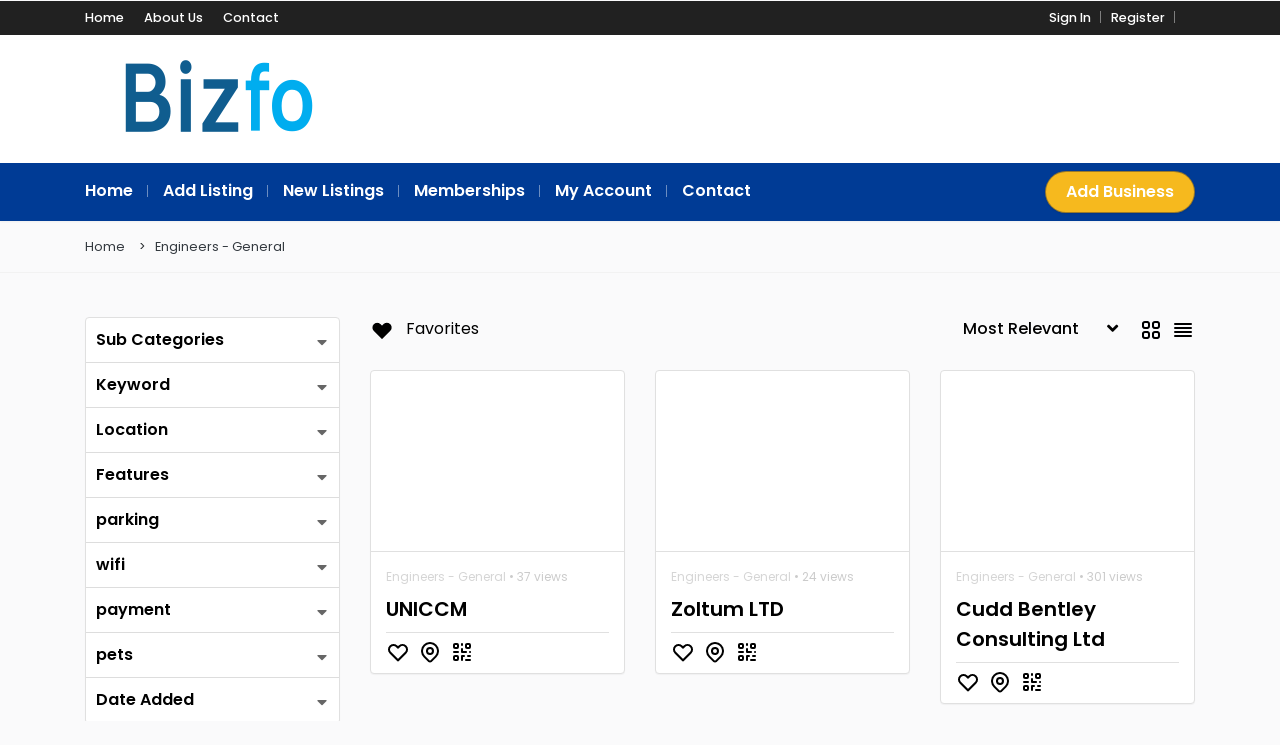

--- FILE ---
content_type: text/html; charset=UTF-8
request_url: https://www.bizfo.co.uk/directory/engineers-general/
body_size: 26089
content:
<!DOCTYPE html>
<html xmlns="https://www.w3.org/1999/xhtml" lang="en-US">
<!--[if lte IE 8 ]><html lang="en" class="ie ie8"><![endif]-->
<!--[if IE 9 ]><html lang="en" class="ie"><![endif]-->
<head>
    <meta charset="utf-8">
    <meta http-equiv="X-UA-Compatible" content="IE=edge">
    <meta name="viewport" content="width=device-width, initial-scale=1, shrink-to-fit=no">
    <!--[if IE]><meta http-equiv="X-UA-Compatible" content="IE=edge" /><![endif]-->
    <title>Categories » Engineers - General</title>
    
    <amp-ad width="100vw" height="320"
     type="adsense"
     data-ad-client="ca-pub-0446653039306601"
     data-ad-slot="9441678697"
     data-auto-format="rspv"
     data-full-width="">
  <div overflow=""></div>
</amp-ad><style>.preload-hide { display:none; }</style><meta name='robots' content='index, follow, max-image-preview:large, max-snippet:-1, max-video-preview:-1' />
	<style>img:is([sizes="auto" i], [sizes^="auto," i]) { contain-intrinsic-size: 3000px 1500px }</style>
	
	<!-- This site is optimized with the Yoast SEO plugin v26.2 - https://yoast.com/wordpress/plugins/seo/ -->
	<meta name="description" content="BIZFO Engineers - General Directory let you find local Engineers - General business listings and premium advertising for Engineers - General in the UK." />
	<link rel="canonical" href="https://www.bizfo.co.uk/directory/engineers-general/" />
	<link rel="next" href="https://www.bizfo.co.uk/directory/engineers-general/page/2/" />
	<meta property="og:locale" content="en_US" />
	<meta property="og:type" content="article" />
	<meta property="og:title" content="Engineers - General Directory - Bizfo UK Business Directory" />
	<meta property="og:description" content="BIZFO Engineers - General Directory let you find local Engineers - General business listings and premium advertising for Engineers - General in the UK." />
	<meta property="og:url" content="https://www.bizfo.co.uk/directory/engineers-general/" />
	<meta property="og:site_name" content="BIZFO - UK Business Directory Free Small Business Directory" />
	<meta name="twitter:card" content="summary_large_image" />
	<script type="application/ld+json" class="yoast-schema-graph">{"@context":"https://schema.org","@graph":[{"@type":"CollectionPage","@id":"https://www.bizfo.co.uk/directory/engineers-general/","url":"https://www.bizfo.co.uk/directory/engineers-general/","name":"Engineers - General Directory - Bizfo UK Business Directory","isPartOf":{"@id":"https://www.bizfo.co.uk/#website"},"description":"BIZFO Engineers - General Directory let you find local Engineers - General business listings and premium advertising for Engineers - General in the UK.","breadcrumb":{"@id":"https://www.bizfo.co.uk/directory/engineers-general/#breadcrumb"},"inLanguage":"en-US"},{"@type":"BreadcrumbList","@id":"https://www.bizfo.co.uk/directory/engineers-general/#breadcrumb","itemListElement":[{"@type":"ListItem","position":1,"name":"Home","item":"https://www.bizfo.co.uk/"},{"@type":"ListItem","position":2,"name":"Engineers - General"}]},{"@type":"WebSite","@id":"https://www.bizfo.co.uk/#website","url":"https://www.bizfo.co.uk/","name":"BIZFO - UK Business Directory Free Small Business Directory","description":"","potentialAction":[{"@type":"SearchAction","target":{"@type":"EntryPoint","urlTemplate":"https://www.bizfo.co.uk/?s={search_term_string}"},"query-input":{"@type":"PropertyValueSpecification","valueRequired":true,"valueName":"search_term_string"}}],"inLanguage":"en-US"}]}</script>
	<!-- / Yoast SEO plugin. -->


<script type="text/javascript" src="https://www.bizfo.co.uk/wp-includes/js/jquery/jquery.min.js?ver=3.7.1" id="jquery-core-js"></script>
<meta name="generator" content="Elementor 3.32.5; features: additional_custom_breakpoints; settings: css_print_method-external, google_font-enabled, font_display-auto">
			<style>
				.e-con.e-parent:nth-of-type(n+4):not(.e-lazyloaded):not(.e-no-lazyload),
				.e-con.e-parent:nth-of-type(n+4):not(.e-lazyloaded):not(.e-no-lazyload) * {
					background-image: none !important;
				}
				@media screen and (max-height: 1024px) {
					.e-con.e-parent:nth-of-type(n+3):not(.e-lazyloaded):not(.e-no-lazyload),
					.e-con.e-parent:nth-of-type(n+3):not(.e-lazyloaded):not(.e-no-lazyload) * {
						background-image: none !important;
					}
				}
				@media screen and (max-height: 640px) {
					.e-con.e-parent:nth-of-type(n+2):not(.e-lazyloaded):not(.e-no-lazyload),
					.e-con.e-parent:nth-of-type(n+2):not(.e-lazyloaded):not(.e-no-lazyload) * {
						background-image: none !important;
					}
				}
			</style>
			 
    
</head>
<body data-rsssl=1 class="archive tax-listing term-engineers-general term-3377 wp-theme-DT10 body-hide-footer search theme-dt innerpage elementor-default elementor-kit-391652" >

<div id="wrapper" style="display:none;" class="">

<div id="sidebar-wrapper"  style="display:none; " class="shadow">
</div>

<main id="page-content-wrapper" class="with-mobilemenu">


  <header class=" bg-white navbar-light " data-block-id="header"> <nav class="py-2 elementor_topmenu bg-dark navbar-dark hide-mobile hide-ipad small text-500" 
>
  <div class="container">
    <div class="row">
      <div class="col-md-6 pr-0">
        <nav ppt-nav class="ppt-top-menu pl-0"> 		
        <ul >
        <li><a href="https://www.bizfo.co.uk/?reset=1">Home</a></li>        
              
        <li><a href="https://www.bizfo.co.uk/about-us/">About Us</a></li>
        
         <li><a href="https://www.bizfo.co.uk/contact/">Contact</a></li>
                   
		</ul>         
         
		 </nav>
      </div>
      <div class="col d-none d-md-block">
        <nav ppt-nav class="seperator" ppt-flex-end>
          <ul>
                                    <li> <a href="javascript:void(0);" onclick="processLogin();">Sign In</a> </li>
                        <li> <a href="https://www.bizfo.co.uk/wp-login.php?action=register">Register</a> </li>
                                                                        <li class="hide-ipad"> <div class="ppt-icons-social  _style2 size-xs ">
                <ul>
               
                                </ul> 
                </div>
                 </li>
                      </ul>
        </nav>
      </div>
    </div>
  </div>
</nav>

 
  <div class="container py-4 logo-lg  ">
   
    <div class="row no-gutters" ppt-flex-center="">
      <div class="col-md-4">
        <a href="https://www.bizfo.co.uk">
<img src='https://www.bizfo.co.uk/wp-content/uploads/2025/01/cp_logo_black.png' alt='logo' class='navbar-brand-light' /><img src='https://www.bizfo.co.uk/wp-content/uploads/2025/01/cp_logo_black.png' alt='logo' class='navbar-brand-dark' /></a>
      </div>
      <div class="col" ppt-flex-end="">
        <div class="d-flex ">
                    <div class="hide-mobile hide-ipad">
                      </div>
                    <div class="show-ipad show-mobile">
            <div class="d-flex">
                            <div class="ml-4 menu-toggle cursor">
                <div ppt-icon-size="32" data-ppt-icon2="">
                  <svg xmlns="http://www.w3.org/2000/svg" class="h-6 w-6" fill="none" viewbox="0 0 24 24" stroke="currentColor"><path stroke-linecap="round" stroke-linejoin="round" stroke-width="2" d="M4 6h16M4 12h16M4 18h16"/></svg>                </div>
              </div>
            </div>
          </div>
                  </div>
      </div>
    </div>
  </div>
</header>
<div class="hide-mobile elementor_submenu py-2 bg-primary  navbar-dark shadow-sm">
  <div class="container ">
    <nav ppt-nav="" class="seperator spacing text-600 d-flex pl-0"> <ul id="menu-header" class=""><li itemscope="itemscope" itemtype="https://www.schema.org/SiteNavigationElement" id="menu-item-611982" class="menu-item menu-item-type-custom menu-item-object-custom menu-item-home"><a title="Home" href="https://www.bizfo.co.uk"><div class="d-inline-flex"><div><span>Home</span></div> </div></a></li>
<li itemscope="itemscope" itemtype="https://www.schema.org/SiteNavigationElement" id="menu-item-22" class="menu-item menu-item-type-post_type menu-item-object-page"><a title="Add Listing" href="https://www.bizfo.co.uk/add-listing/"><div class="d-inline-flex"><div><span>Add Listing</span></div> </div></a></li>
<li itemscope="itemscope" itemtype="https://www.schema.org/SiteNavigationElement" id="menu-item-420712" class="menu-item menu-item-type-custom menu-item-object-custom"><a title="New Listings" href="https://www.bizfo.co.uk/?s="><div class="d-inline-flex"><div><span>New Listings</span></div> </div></a></li>
<li itemscope="itemscope" itemtype="https://www.schema.org/SiteNavigationElement" id="menu-item-613975" class="menu-item menu-item-type-post_type menu-item-object-page"><a title="Memberships" href="https://www.bizfo.co.uk/memberships/"><div class="d-inline-flex"><div><span>Memberships</span></div> </div></a></li>
<li itemscope="itemscope" itemtype="https://www.schema.org/SiteNavigationElement" id="menu-item-23" class="menu-item menu-item-type-post_type menu-item-object-page"><a title="My Account" href="https://www.bizfo.co.uk/my-account2/"><div class="d-inline-flex"><div><span>My Account</span></div> </div></a></li>
<li itemscope="itemscope" itemtype="https://www.schema.org/SiteNavigationElement" id="menu-item-21" class="menu-item menu-item-type-post_type menu-item-object-page"><a title="Contact" href="https://www.bizfo.co.uk/contact/"><div class="d-inline-flex"><div><span>Contact</span></div> </div></a></li>
</ul>      <div class="hide-ipad ml-auto ms-auto">
                        <a href="https://www.bizfo.co.uk/add-listing/" data-ppt-btn="" class="btn-secondary btn-rounded-25 text-600" data-ppt-btn-txt="">Add Business</a>
                              </div>
    </nav>
  </div>
</div>

    
 

<div class="">

  <div class="py-3 border-bottom">
    <div class="container">    
    
    <nav ppt-nav class="spacing seperator crumbs small pl-0">
    <ul>
        
    <li><a href="https://www.bizfo.co.uk" class="text-dark">Home</a></li>
    
     
      
       
           
    <li><a href="https://www.bizfo.co.uk/directory/engineers-general/" class="text-dark">Engineers - General</a></li>
        
     
    </ul>

    </nav>

</div>
  
  </div>

  
</div>  

    
 
<section class="section-40 mt-1 ">

  <div class="container main-container">
  
    <div class="row">
     
    
      <div class="col-md-12"></div> 

      <div class="col-md-12"> 

 
<div class="show-mobile">

<div class="position-relative filter-keyword mb-4 show-mobile">

  <input type="text" class="form-control customfilter typeahead shadow-sm" name="keyword" id="keyword" data-type="text" onchange="_filter_update()"  data-key="keyword" autocomplete="off"  data-formatted-text="Keyword" placeholder="Keyword.." value="" style="height:50px;">
  
   
  <button class="btn iconbit" type="button" onclick="_filter_update()" style="position:absolute; top:5px; right:5px;" >
  
      <span ppt-icon-24 data-ppt-icon-size="24"><svg xmlns="http://www.w3.org/2000/svg" class="h-6 w-6" fill="none" viewBox="0 0 24 24" stroke="currentColor"><path stroke-linecap="round" stroke-linejoin="round" stroke-width="2" d="M21 21l-6-6m2-5a7 7 0 11-14 0 7 7 0 0114 0z" /></svg></span>
  
  </button>
  
  
</div>


<div class="position-relative show-mobile pb-4"> 

    <div class="p-3  filterbox mobile m-0 cursor" ppt-border1 cursor onclick="jQuery('.filterboxWrap').toggleClass('_show');jQuery('._closed').removeClass('_closed');"> 
        
        <span ppt-icon-16 data-ppt-icon-size="16"><svg xmlns="http://www.w3.org/2000/svg" viewBox="0 0 512 512"><path d="M0 416C0 398.3 14.33 384 32 384H86.66C99 355.7 127.2 336 160 336C192.8 336 220.1 355.7 233.3 384H480C497.7 384 512 398.3 512 416C512 433.7 497.7 448 480 448H233.3C220.1 476.3 192.8 496 160 496C127.2 496 99 476.3 86.66 448H32C14.33 448 0 433.7 0 416V416zM192 416C192 398.3 177.7 384 160 384C142.3 384 128 398.3 128 416C128 433.7 142.3 448 160 448C177.7 448 192 433.7 192 416zM352 176C384.8 176 412.1 195.7 425.3 224H480C497.7 224 512 238.3 512 256C512 273.7 497.7 288 480 288H425.3C412.1 316.3 384.8 336 352 336C319.2 336 291 316.3 278.7 288H32C14.33 288 0 273.7 0 256C0 238.3 14.33 224 32 224H278.7C291 195.7 319.2 176 352 176zM384 256C384 238.3 369.7 224 352 224C334.3 224 320 238.3 320 256C320 273.7 334.3 288 352 288C369.7 288 384 273.7 384 256zM480 64C497.7 64 512 78.33 512 96C512 113.7 497.7 128 480 128H265.3C252.1 156.3 224.8 176 192 176C159.2 176 131 156.3 118.7 128H32C14.33 128 0 113.7 0 96C0 78.33 14.33 64 32 64H118.7C131 35.75 159.2 16 192 16C224.8 16 252.1 35.75 265.3 64H480zM160 96C160 113.7 174.3 128 192 128C209.7 128 224 113.7 224 96C224 78.33 209.7 64 192 64C174.3 64 160 78.33 160 96z"/></svg></span>
        
        <span class="text-600 ml-2">Filters</span>
        
        <em class="opacity-5 ml-3 text-500 ajax-search-found-wrap" style="display:none;"> <span class="ajax-search-found"></span> results </em>
    </div> 
</div> 

<div class="filterboxWrap pb-4 show-mobile" >
<ul> 
        <li class=" ">
        
        <div data-tag="keyword" ppt-border1  ppt-flex-between class="p-3 text-dark  filterbox-keyword taxonomy" 
        onclick="processFilterbox('keyword','');">
       
       <div class="text-600 filtertxt">Keyword</div>      
       
       <div ppt-icon-16 data-ppt-icon-size="16"><svg xmlns="http://www.w3.org/2000/svg" class="h-6 w-6" fill="none" viewBox="0 0 24 24" stroke="currentColor"><path stroke-linecap="round" stroke-linejoin="round" stroke-width="2" d="M19 9l-7 7-7-7" /></svg></div> 
        
        </div> 
        </li>
        
                <li class=" ">
        
        <div data-tag="country" ppt-border1  ppt-flex-between class="p-3 text-dark  filterbox-tax_country taxonomy" 
        onclick="processFilterbox('tax_country','');">
       
       <div class="text-600 filtertxt">Location</div>      
       
       <div ppt-icon-16 data-ppt-icon-size="16"><svg xmlns="http://www.w3.org/2000/svg" class="h-6 w-6" fill="none" viewBox="0 0 24 24" stroke="currentColor"><path stroke-linecap="round" stroke-linejoin="round" stroke-width="2" d="M19 9l-7 7-7-7" /></svg></div> 
        
        </div> 
        </li>
        
                <li class=" ">
        
        <div data-tag="features" ppt-border1  ppt-flex-between class="p-3 text-dark  filterbox-tax_features taxonomy" 
        onclick="processFilterbox('tax_features','tax');">
       
       <div class="text-600 filtertxt">Features</div>      
       
       <div ppt-icon-16 data-ppt-icon-size="16"><svg xmlns="http://www.w3.org/2000/svg" class="h-6 w-6" fill="none" viewBox="0 0 24 24" stroke="currentColor"><path stroke-linecap="round" stroke-linejoin="round" stroke-width="2" d="M19 9l-7 7-7-7" /></svg></div> 
        
        </div> 
        </li>
        
                <li class=" ">
        
        <div data-tag="parking" ppt-border1  ppt-flex-between class="p-3 text-dark  filterbox-tax_parking taxonomy" 
        onclick="processFilterbox('tax_parking','tax');">
       
       <div class="text-600 filtertxt">parking</div>      
       
       <div ppt-icon-16 data-ppt-icon-size="16"><svg xmlns="http://www.w3.org/2000/svg" class="h-6 w-6" fill="none" viewBox="0 0 24 24" stroke="currentColor"><path stroke-linecap="round" stroke-linejoin="round" stroke-width="2" d="M19 9l-7 7-7-7" /></svg></div> 
        
        </div> 
        </li>
        
                <li class=" ">
        
        <div data-tag="wifi" ppt-border1  ppt-flex-between class="p-3 text-dark  filterbox-tax_wifi taxonomy" 
        onclick="processFilterbox('tax_wifi','tax');">
       
       <div class="text-600 filtertxt">wifi</div>      
       
       <div ppt-icon-16 data-ppt-icon-size="16"><svg xmlns="http://www.w3.org/2000/svg" class="h-6 w-6" fill="none" viewBox="0 0 24 24" stroke="currentColor"><path stroke-linecap="round" stroke-linejoin="round" stroke-width="2" d="M19 9l-7 7-7-7" /></svg></div> 
        
        </div> 
        </li>
        
                <li class=" ">
        
        <div data-tag="payment" ppt-border1  ppt-flex-between class="p-3 text-dark  filterbox-tax_payment taxonomy" 
        onclick="processFilterbox('tax_payment','tax');">
       
       <div class="text-600 filtertxt">payment</div>      
       
       <div ppt-icon-16 data-ppt-icon-size="16"><svg xmlns="http://www.w3.org/2000/svg" class="h-6 w-6" fill="none" viewBox="0 0 24 24" stroke="currentColor"><path stroke-linecap="round" stroke-linejoin="round" stroke-width="2" d="M19 9l-7 7-7-7" /></svg></div> 
        
        </div> 
        </li>
        
                <li class=" ">
        
        <div data-tag="pets" ppt-border1  ppt-flex-between class="p-3 text-dark  filterbox-tax_pets taxonomy" 
        onclick="processFilterbox('tax_pets','tax');">
       
       <div class="text-600 filtertxt">pets</div>      
       
       <div ppt-icon-16 data-ppt-icon-size="16"><svg xmlns="http://www.w3.org/2000/svg" class="h-6 w-6" fill="none" viewBox="0 0 24 24" stroke="currentColor"><path stroke-linecap="round" stroke-linejoin="round" stroke-width="2" d="M19 9l-7 7-7-7" /></svg></div> 
        
        </div> 
        </li>
        
                <li class=" ">
        
        <div data-tag="date_added" ppt-border1  ppt-flex-between class="p-3 text-dark  filterbox-date_added taxonomy" 
        onclick="processFilterbox('date_added','');">
       
       <div class="text-600 filtertxt">Date Added</div>      
       
       <div ppt-icon-16 data-ppt-icon-size="16"><svg xmlns="http://www.w3.org/2000/svg" class="h-6 w-6" fill="none" viewBox="0 0 24 24" stroke="currentColor"><path stroke-linecap="round" stroke-linejoin="round" stroke-width="2" d="M19 9l-7 7-7-7" /></svg></div> 
        
        </div> 
        </li>
        
        </ul>
<div class="clearfix"></div>
</div>
</div>

<div id="currentFilters" style="cursor:pointer;"></div>

</div>  
       
      <div class="col-md-12 col-lg-3" >
      
        
 
<aside class="sidebar-search sidebar-search  hide-mobile hide-ipad">
 
<div ppt-box class="rounded ppt-forms style3 card-sidebar-filters"> 
 
<div class="_content p-0">

        
        
        
        
<div class="card card-filter filter-tax_listing">

<div class="card-title"  onclick="jQuery('.filter-toggle-tax_listing').toggle();">Sub Categories</div>
         
        
<div class="filter-content filter-type-tax filter-toggle-tax_listing"  style="">
<script>
jQuery(document).ready(function(){ 
	
		
	
});
</script>
<script> 
jQuery(document).ready(function(){ 
	jQuery(".wrap_filter_tax_listing").hide();	
});
</script>
 </div>
        
  
</div>
         
    
       
        
                
        
        
        
<div class="card card-filter filter-keyword">

<div class="card-title"  onclick="jQuery('.filter-toggle-keyword').toggle();">Keyword</div>
         
        
<div class="filter-content filter-type-not-tax filter-toggle-keyword"  style="display:none;">
<div class="position-relative filter-keyword">

  <input type="text" class="form-control customfilter typeahead" name="keyword" id="keyword" data-type="text" onchange="_filter_update()"  data-key="keyword" autocomplete="off"  data-formatted-text="Keyword" placeholder="Keyword.." value="">
  
   
  <button class="btn iconbit" type="button" onclick="_filter_update()" style="position:absolute; top:10px; right:10px;" ><i class="fal fa-search"></i></button>
  
  
</div>

 </div>
        
  
</div>
         
    
       
        
                
        
        
        
<div class="card card-filter filter-tax_country">

<div class="card-title"  onclick="jQuery('.filter-toggle-tax_country').toggle();">Location</div>
         
        
<div class="filter-content filter-type-tax filter-toggle-tax_country"  style="display:none;"> 


 
<div >

 	 
<div class="tax_wrapperxxxxxxxx">
	

		<div class="tax-div tax-val-76296">

<label class="custom-control custom-radio f-country-76296" onclick="showsubcats('76296');">	
    <input 
    type="radio"  
    value="76296" 
    name="catid[]" 
    class="custom-control-input customfilter" 
    data-type="checkbox" 
    onclick="_hidesubcats(76296);" 
    data-key="taxonomy" 
    data-value="country-76296"
            >

    <div class="custom-control-label" data-countkey="country-76296"> 
      <div class="d-flex justify-content-between">      
          
	  		<div class="filtertxt"><span class="flag "></span> 
		  	Gandhinagar 

			 

		</div>
          
          <div class="addcount" data-countkey="country-76296"><span class="badge badge-primary text-light">181</span> </div>
          
      </div>
    </div>
</label>

</div>

	<div class="tax_wrapperxxxxxxxx subcats-76296" style="display:none;">
	

		<div class="tax-div tax-val-78248">

<label class="custom-control custom-radio f-country-78248 parent-cat-76296">	
    <input 
    type="radio"  
    value="78248" 
    name="catid[]" 
    class="custom-control-input customfilter" 
    data-type="checkbox" 
    onclick="_filter_update()" 
    data-key="taxonomy" 
    data-value="country-78248"
            >

    <div class="custom-control-label" data-countkey="country-78248"> 
      <div class="d-flex justify-content-between">      
          <div class="filtertxt"> Bhopal, Madhya Pradesh, India </div>
          
          <div class="addcount" data-countkey="country-78248"><span class="badge badge-primary text-light">2</span> </div>
          
      </div>
    </div>
</label>

</div>

	

		<div class="tax-div tax-val-77605">

<label class="custom-control custom-radio f-country-77605 parent-cat-76296">	
    <input 
    type="radio"  
    value="77605" 
    name="catid[]" 
    class="custom-control-input customfilter" 
    data-type="checkbox" 
    onclick="_filter_update()" 
    data-key="taxonomy" 
    data-value="country-77605"
            >

    <div class="custom-control-label" data-countkey="country-77605"> 
      <div class="d-flex justify-content-between">      
          <div class="filtertxt"> Delhi city </div>
          
          <div class="addcount" data-countkey="country-77605"><span class="badge badge-primary text-light">6</span> </div>
          
      </div>
    </div>
</label>

</div>

	

		<div class="tax-div tax-val-77289">

<label class="custom-control custom-radio f-country-77289 parent-cat-76296">	
    <input 
    type="radio"  
    value="77289" 
    name="catid[]" 
    class="custom-control-input customfilter" 
    data-type="checkbox" 
    onclick="_filter_update()" 
    data-key="taxonomy" 
    data-value="country-77289"
            >

    <div class="custom-control-label" data-countkey="country-77289"> 
      <div class="d-flex justify-content-between">      
          <div class="filtertxt"> delhi, India </div>
          
          <div class="addcount" data-countkey="country-77289"><span class="badge badge-primary text-light">13</span> </div>
          
      </div>
    </div>
</label>

</div>

	

		<div class="tax-div tax-val-77925">

<label class="custom-control custom-radio f-country-77925 parent-cat-76296">	
    <input 
    type="radio"  
    value="77925" 
    name="catid[]" 
    class="custom-control-input customfilter" 
    data-type="checkbox" 
    onclick="_filter_update()" 
    data-key="taxonomy" 
    data-value="country-77925"
            >

    <div class="custom-control-label" data-countkey="country-77925"> 
      <div class="d-flex justify-content-between">      
          <div class="filtertxt"> kerala </div>
          
          <div class="addcount" data-countkey="country-77925"><span class="badge badge-primary text-light">3</span> </div>
          
      </div>
    </div>
</label>

</div>

	

		<div class="tax-div tax-val-76388">

<label class="custom-control custom-radio f-country-76388 parent-cat-76296">	
    <input 
    type="radio"  
    value="76388" 
    name="catid[]" 
    class="custom-control-input customfilter" 
    data-type="checkbox" 
    onclick="_filter_update()" 
    data-key="taxonomy" 
    data-value="country-76388"
            >

    <div class="custom-control-label" data-countkey="country-76388"> 
      <div class="d-flex justify-content-between">      
          <div class="filtertxt"> Place, Pays de la Loire </div>
          
          <div class="addcount" data-countkey="country-76388"><span class="badge badge-primary text-light">2</span> </div>
          
      </div>
    </div>
</label>

</div>

	

		<div class="tax-div tax-val-84257">

<label class="custom-control custom-radio f-country-84257 parent-cat-76296">	
    <input 
    type="radio"  
    value="84257" 
    name="catid[]" 
    class="custom-control-input customfilter" 
    data-type="checkbox" 
    onclick="_filter_update()" 
    data-key="taxonomy" 
    data-value="country-84257"
            >

    <div class="custom-control-label" data-countkey="country-84257"> 
      <div class="d-flex justify-content-between">      
          <div class="filtertxt"> Rajkot </div>
          
          <div class="addcount" data-countkey="country-84257"><span class="badge badge-primary text-light">2</span> </div>
          
      </div>
    </div>
</label>

</div>

	

		<div class="tax-div tax-val-78845">

<label class="custom-control custom-radio f-country-78845 parent-cat-76296">	
    <input 
    type="radio"  
    value="78845" 
    name="catid[]" 
    class="custom-control-input customfilter" 
    data-type="checkbox" 
    onclick="_filter_update()" 
    data-key="taxonomy" 
    data-value="country-78845"
            >

    <div class="custom-control-label" data-countkey="country-78845"> 
      <div class="d-flex justify-content-between">      
          <div class="filtertxt"> Uthiramerur, India </div>
          
          <div class="addcount" data-countkey="country-78845"><span class="badge badge-primary text-light">3</span> </div>
          
      </div>
    </div>
</label>

</div>

	

		<div class="tax-div tax-val-82531">

<label class="custom-control custom-radio f-country-82531 parent-cat-76296">	
    <input 
    type="radio"  
    value="82531" 
    name="catid[]" 
    class="custom-control-input customfilter" 
    data-type="checkbox" 
    onclick="_filter_update()" 
    data-key="taxonomy" 
    data-value="country-82531"
            >

    <div class="custom-control-label" data-countkey="country-82531"> 
      <div class="d-flex justify-content-between">      
          <div class="filtertxt"> vijayawada </div>
          
          <div class="addcount" data-countkey="country-82531"><span class="badge badge-primary text-light">1</span> </div>
          
      </div>
    </div>
</label>

</div>

		</div>
	





	

		<div class="tax-div tax-val-68329">

<label class="custom-control custom-radio f-country-68329" onclick="showsubcats('68329');">	
    <input 
    type="radio"  
    value="68329" 
    name="catid[]" 
    class="custom-control-input customfilter" 
    data-type="checkbox" 
    onclick="_hidesubcats(68329);" 
    data-key="taxonomy" 
    data-value="country-68329"
            >

    <div class="custom-control-label" data-countkey="country-68329"> 
      <div class="d-flex justify-content-between">      
          
	  		<div class="filtertxt"><span class="flag "></span> 
		  	GB 

			 

		</div>
          
          <div class="addcount" data-countkey="country-68329"><span class="badge badge-primary text-light">1623</span> </div>
          
      </div>
    </div>
</label>

</div>

	<div class="tax_wrapperxxxxxxxx subcats-68329" style="display:none;">
	

		<div class="tax-div tax-val-70130">

<label class="custom-control custom-radio f-country-70130 parent-cat-68329">	
    <input 
    type="radio"  
    value="70130" 
    name="catid[]" 
    class="custom-control-input customfilter" 
    data-type="checkbox" 
    onclick="_filter_update()" 
    data-key="taxonomy" 
    data-value="country-70130"
            >

    <div class="custom-control-label" data-countkey="country-70130"> 
      <div class="d-flex justify-content-between">      
          <div class="filtertxt"> Abertillery </div>
          
          <div class="addcount" data-countkey="country-70130"><span class="badge badge-primary text-light">2</span> </div>
          
      </div>
    </div>
</label>

</div>

	

		<div class="tax-div tax-val-73979">

<label class="custom-control custom-radio f-country-73979 parent-cat-68329">	
    <input 
    type="radio"  
    value="73979" 
    name="catid[]" 
    class="custom-control-input customfilter" 
    data-type="checkbox" 
    onclick="_filter_update()" 
    data-key="taxonomy" 
    data-value="country-73979"
            >

    <div class="custom-control-label" data-countkey="country-73979"> 
      <div class="d-flex justify-content-between">      
          <div class="filtertxt"> Andover </div>
          
          <div class="addcount" data-countkey="country-73979"><span class="badge badge-primary text-light">2</span> </div>
          
      </div>
    </div>
</label>

</div>

	

		<div class="tax-div tax-val-69059">

<label class="custom-control custom-radio f-country-69059 parent-cat-68329">	
    <input 
    type="radio"  
    value="69059" 
    name="catid[]" 
    class="custom-control-input customfilter" 
    data-type="checkbox" 
    onclick="_filter_update()" 
    data-key="taxonomy" 
    data-value="country-69059"
            >

    <div class="custom-control-label" data-countkey="country-69059"> 
      <div class="d-flex justify-content-between">      
          <div class="filtertxt"> Ashford </div>
          
          <div class="addcount" data-countkey="country-69059"><span class="badge badge-primary text-light">2</span> </div>
          
      </div>
    </div>
</label>

</div>

	

		<div class="tax-div tax-val-69202">

<label class="custom-control custom-radio f-country-69202 parent-cat-68329">	
    <input 
    type="radio"  
    value="69202" 
    name="catid[]" 
    class="custom-control-input customfilter" 
    data-type="checkbox" 
    onclick="_filter_update()" 
    data-key="taxonomy" 
    data-value="country-69202"
            >

    <div class="custom-control-label" data-countkey="country-69202"> 
      <div class="d-flex justify-content-between">      
          <div class="filtertxt"> Auckland </div>
          
          <div class="addcount" data-countkey="country-69202"><span class="badge badge-primary text-light">2</span> </div>
          
      </div>
    </div>
</label>

</div>

	

		<div class="tax-div tax-val-69670">

<label class="custom-control custom-radio f-country-69670 parent-cat-68329">	
    <input 
    type="radio"  
    value="69670" 
    name="catid[]" 
    class="custom-control-input customfilter" 
    data-type="checkbox" 
    onclick="_filter_update()" 
    data-key="taxonomy" 
    data-value="country-69670"
            >

    <div class="custom-control-label" data-countkey="country-69670"> 
      <div class="d-flex justify-content-between">      
          <div class="filtertxt"> Barkingside </div>
          
          <div class="addcount" data-countkey="country-69670"><span class="badge badge-primary text-light">1</span> </div>
          
      </div>
    </div>
</label>

</div>

	

		<div class="tax-div tax-val-69268">

<label class="custom-control custom-radio f-country-69268 parent-cat-68329">	
    <input 
    type="radio"  
    value="69268" 
    name="catid[]" 
    class="custom-control-input customfilter" 
    data-type="checkbox" 
    onclick="_filter_update()" 
    data-key="taxonomy" 
    data-value="country-69268"
            >

    <div class="custom-control-label" data-countkey="country-69268"> 
      <div class="d-flex justify-content-between">      
          <div class="filtertxt"> Belfast </div>
          
          <div class="addcount" data-countkey="country-69268"><span class="badge badge-primary text-light">3</span> </div>
          
      </div>
    </div>
</label>

</div>

	

		<div class="tax-div tax-val-72849">

<label class="custom-control custom-radio f-country-72849 parent-cat-68329">	
    <input 
    type="radio"  
    value="72849" 
    name="catid[]" 
    class="custom-control-input customfilter" 
    data-type="checkbox" 
    onclick="_filter_update()" 
    data-key="taxonomy" 
    data-value="country-72849"
            >

    <div class="custom-control-label" data-countkey="country-72849"> 
      <div class="d-flex justify-content-between">      
          <div class="filtertxt"> bengaluru </div>
          
          <div class="addcount" data-countkey="country-72849"><span class="badge badge-primary text-light">1</span> </div>
          
      </div>
    </div>
</label>

</div>

	

		<div class="tax-div tax-val-70302">

<label class="custom-control custom-radio f-country-70302 parent-cat-68329">	
    <input 
    type="radio"  
    value="70302" 
    name="catid[]" 
    class="custom-control-input customfilter" 
    data-type="checkbox" 
    onclick="_filter_update()" 
    data-key="taxonomy" 
    data-value="country-70302"
            >

    <div class="custom-control-label" data-countkey="country-70302"> 
      <div class="d-flex justify-content-between">      
          <div class="filtertxt"> bhopal </div>
          
          <div class="addcount" data-countkey="country-70302"><span class="badge badge-primary text-light">1</span> </div>
          
      </div>
    </div>
</label>

</div>

	

		<div class="tax-div tax-val-77483">

<label class="custom-control custom-radio f-country-77483 parent-cat-68329">	
    <input 
    type="radio"  
    value="77483" 
    name="catid[]" 
    class="custom-control-input customfilter" 
    data-type="checkbox" 
    onclick="_filter_update()" 
    data-key="taxonomy" 
    data-value="country-77483"
            >

    <div class="custom-control-label" data-countkey="country-77483"> 
      <div class="d-flex justify-content-between">      
          <div class="filtertxt"> Bhopal City </div>
          
          <div class="addcount" data-countkey="country-77483"><span class="badge badge-primary text-light">1</span> </div>
          
      </div>
    </div>
</label>

</div>

	

		<div class="tax-div tax-val-69049">

<label class="custom-control custom-radio f-country-69049 parent-cat-68329">	
    <input 
    type="radio"  
    value="69049" 
    name="catid[]" 
    class="custom-control-input customfilter" 
    data-type="checkbox" 
    onclick="_filter_update()" 
    data-key="taxonomy" 
    data-value="country-69049"
            >

    <div class="custom-control-label" data-countkey="country-69049"> 
      <div class="d-flex justify-content-between">      
          <div class="filtertxt"> Birkenhead </div>
          
          <div class="addcount" data-countkey="country-69049"><span class="badge badge-primary text-light">1</span> </div>
          
      </div>
    </div>
</label>

</div>

	

		<div class="tax-div tax-val-68710">

<label class="custom-control custom-radio f-country-68710 parent-cat-68329">	
    <input 
    type="radio"  
    value="68710" 
    name="catid[]" 
    class="custom-control-input customfilter" 
    data-type="checkbox" 
    onclick="_filter_update()" 
    data-key="taxonomy" 
    data-value="country-68710"
            >

    <div class="custom-control-label" data-countkey="country-68710"> 
      <div class="d-flex justify-content-between">      
          <div class="filtertxt"> Blackburn </div>
          
          <div class="addcount" data-countkey="country-68710"><span class="badge badge-primary text-light">1</span> </div>
          
      </div>
    </div>
</label>

</div>

	

		<div class="tax-div tax-val-71394">

<label class="custom-control custom-radio f-country-71394 parent-cat-68329">	
    <input 
    type="radio"  
    value="71394" 
    name="catid[]" 
    class="custom-control-input customfilter" 
    data-type="checkbox" 
    onclick="_filter_update()" 
    data-key="taxonomy" 
    data-value="country-71394"
            >

    <div class="custom-control-label" data-countkey="country-71394"> 
      <div class="d-flex justify-content-between">      
          <div class="filtertxt"> Blackpool </div>
          
          <div class="addcount" data-countkey="country-71394"><span class="badge badge-primary text-light">1</span> </div>
          
      </div>
    </div>
</label>

</div>

	

		<div class="tax-div tax-val-69658">

<label class="custom-control custom-radio f-country-69658 parent-cat-68329">	
    <input 
    type="radio"  
    value="69658" 
    name="catid[]" 
    class="custom-control-input customfilter" 
    data-type="checkbox" 
    onclick="_filter_update()" 
    data-key="taxonomy" 
    data-value="country-69658"
            >

    <div class="custom-control-label" data-countkey="country-69658"> 
      <div class="d-flex justify-content-between">      
          <div class="filtertxt"> Bradford </div>
          
          <div class="addcount" data-countkey="country-69658"><span class="badge badge-primary text-light">1</span> </div>
          
      </div>
    </div>
</label>

</div>

	

		<div class="tax-div tax-val-69063">

<label class="custom-control custom-radio f-country-69063 parent-cat-68329">	
    <input 
    type="radio"  
    value="69063" 
    name="catid[]" 
    class="custom-control-input customfilter" 
    data-type="checkbox" 
    onclick="_filter_update()" 
    data-key="taxonomy" 
    data-value="country-69063"
            >

    <div class="custom-control-label" data-countkey="country-69063"> 
      <div class="d-flex justify-content-between">      
          <div class="filtertxt"> Brighton </div>
          
          <div class="addcount" data-countkey="country-69063"><span class="badge badge-primary text-light">4</span> </div>
          
      </div>
    </div>
</label>

</div>

	

		<div class="tax-div tax-val-68482">

<label class="custom-control custom-radio f-country-68482 parent-cat-68329">	
    <input 
    type="radio"  
    value="68482" 
    name="catid[]" 
    class="custom-control-input customfilter" 
    data-type="checkbox" 
    onclick="_filter_update()" 
    data-key="taxonomy" 
    data-value="country-68482"
            >

    <div class="custom-control-label" data-countkey="country-68482"> 
      <div class="d-flex justify-content-between">      
          <div class="filtertxt"> Brighton and Hove </div>
          
          <div class="addcount" data-countkey="country-68482"><span class="badge badge-primary text-light">4</span> </div>
          
      </div>
    </div>
</label>

</div>

	

		<div class="tax-div tax-val-68476">

<label class="custom-control custom-radio f-country-68476 parent-cat-68329">	
    <input 
    type="radio"  
    value="68476" 
    name="catid[]" 
    class="custom-control-input customfilter" 
    data-type="checkbox" 
    onclick="_filter_update()" 
    data-key="taxonomy" 
    data-value="country-68476"
            >

    <div class="custom-control-label" data-countkey="country-68476"> 
      <div class="d-flex justify-content-between">      
          <div class="filtertxt"> Bristol </div>
          
          <div class="addcount" data-countkey="country-68476"><span class="badge badge-primary text-light">8</span> </div>
          
      </div>
    </div>
</label>

</div>

	

		<div class="tax-div tax-val-77034">

<label class="custom-control custom-radio f-country-77034 parent-cat-68329">	
    <input 
    type="radio"  
    value="77034" 
    name="catid[]" 
    class="custom-control-input customfilter" 
    data-type="checkbox" 
    onclick="_filter_update()" 
    data-key="taxonomy" 
    data-value="country-77034"
            >

    <div class="custom-control-label" data-countkey="country-77034"> 
      <div class="d-flex justify-content-between">      
          <div class="filtertxt"> Burgess Hill </div>
          
          <div class="addcount" data-countkey="country-77034"><span class="badge badge-primary text-light">1</span> </div>
          
      </div>
    </div>
</label>

</div>

	

		<div class="tax-div tax-val-71137">

<label class="custom-control custom-radio f-country-71137 parent-cat-68329">	
    <input 
    type="radio"  
    value="71137" 
    name="catid[]" 
    class="custom-control-input customfilter" 
    data-type="checkbox" 
    onclick="_filter_update()" 
    data-key="taxonomy" 
    data-value="country-71137"
            >

    <div class="custom-control-label" data-countkey="country-71137"> 
      <div class="d-flex justify-content-between">      
          <div class="filtertxt"> Colchester </div>
          
          <div class="addcount" data-countkey="country-71137"><span class="badge badge-primary text-light">1</span> </div>
          
      </div>
    </div>
</label>

</div>

	

		<div class="tax-div tax-val-72494">

<label class="custom-control custom-radio f-country-72494 parent-cat-68329">	
    <input 
    type="radio"  
    value="72494" 
    name="catid[]" 
    class="custom-control-input customfilter" 
    data-type="checkbox" 
    onclick="_filter_update()" 
    data-key="taxonomy" 
    data-value="country-72494"
            >

    <div class="custom-control-label" data-countkey="country-72494"> 
      <div class="d-flex justify-content-between">      
          <div class="filtertxt"> Cornwall </div>
          
          <div class="addcount" data-countkey="country-72494"><span class="badge badge-primary text-light">1</span> </div>
          
      </div>
    </div>
</label>

</div>

	

		<div class="tax-div tax-val-71040">

<label class="custom-control custom-radio f-country-71040 parent-cat-68329">	
    <input 
    type="radio"  
    value="71040" 
    name="catid[]" 
    class="custom-control-input customfilter" 
    data-type="checkbox" 
    onclick="_filter_update()" 
    data-key="taxonomy" 
    data-value="country-71040"
            >

    <div class="custom-control-label" data-countkey="country-71040"> 
      <div class="d-flex justify-content-between">      
          <div class="filtertxt"> Coventry </div>
          
          <div class="addcount" data-countkey="country-71040"><span class="badge badge-primary text-light">2</span> </div>
          
      </div>
    </div>
</label>

</div>

	

		<div class="tax-div tax-val-77340">

<label class="custom-control custom-radio f-country-77340 parent-cat-68329">	
    <input 
    type="radio"  
    value="77340" 
    name="catid[]" 
    class="custom-control-input customfilter" 
    data-type="checkbox" 
    onclick="_filter_update()" 
    data-key="taxonomy" 
    data-value="country-77340"
            >

    <div class="custom-control-label" data-countkey="country-77340"> 
      <div class="d-flex justify-content-between">      
          <div class="filtertxt"> Crawley </div>
          
          <div class="addcount" data-countkey="country-77340"><span class="badge badge-primary text-light">1</span> </div>
          
      </div>
    </div>
</label>

</div>

	

		<div class="tax-div tax-val-70464">

<label class="custom-control custom-radio f-country-70464 parent-cat-68329">	
    <input 
    type="radio"  
    value="70464" 
    name="catid[]" 
    class="custom-control-input customfilter" 
    data-type="checkbox" 
    onclick="_filter_update()" 
    data-key="taxonomy" 
    data-value="country-70464"
            >

    <div class="custom-control-label" data-countkey="country-70464"> 
      <div class="d-flex justify-content-between">      
          <div class="filtertxt"> Delhi </div>
          
          <div class="addcount" data-countkey="country-70464"><span class="badge badge-primary text-light">1</span> </div>
          
      </div>
    </div>
</label>

</div>

	

		<div class="tax-div tax-val-72724">

<label class="custom-control custom-radio f-country-72724 parent-cat-68329">	
    <input 
    type="radio"  
    value="72724" 
    name="catid[]" 
    class="custom-control-input customfilter" 
    data-type="checkbox" 
    onclick="_filter_update()" 
    data-key="taxonomy" 
    data-value="country-72724"
            >

    <div class="custom-control-label" data-countkey="country-72724"> 
      <div class="d-flex justify-content-between">      
          <div class="filtertxt"> Doncaster </div>
          
          <div class="addcount" data-countkey="country-72724"><span class="badge badge-primary text-light">3</span> </div>
          
      </div>
    </div>
</label>

</div>

	

		<div class="tax-div tax-val-72124">

<label class="custom-control custom-radio f-country-72124 parent-cat-68329">	
    <input 
    type="radio"  
    value="72124" 
    name="catid[]" 
    class="custom-control-input customfilter" 
    data-type="checkbox" 
    onclick="_filter_update()" 
    data-key="taxonomy" 
    data-value="country-72124"
            >

    <div class="custom-control-label" data-countkey="country-72124"> 
      <div class="d-flex justify-content-between">      
          <div class="filtertxt"> Dubai - United Arab Emirates </div>
          
          <div class="addcount" data-countkey="country-72124"><span class="badge badge-primary text-light">1</span> </div>
          
      </div>
    </div>
</label>

</div>

	

		<div class="tax-div tax-val-68402">

<label class="custom-control custom-radio f-country-68402 parent-cat-68329">	
    <input 
    type="radio"  
    value="68402" 
    name="catid[]" 
    class="custom-control-input customfilter" 
    data-type="checkbox" 
    onclick="_filter_update()" 
    data-key="taxonomy" 
    data-value="country-68402"
            >

    <div class="custom-control-label" data-countkey="country-68402"> 
      <div class="d-flex justify-content-between">      
          <div class="filtertxt"> Dublin </div>
          
          <div class="addcount" data-countkey="country-68402"><span class="badge badge-primary text-light">1</span> </div>
          
      </div>
    </div>
</label>

</div>

	

		<div class="tax-div tax-val-71206">

<label class="custom-control custom-radio f-country-71206 parent-cat-68329">	
    <input 
    type="radio"  
    value="71206" 
    name="catid[]" 
    class="custom-control-input customfilter" 
    data-type="checkbox" 
    onclick="_filter_update()" 
    data-key="taxonomy" 
    data-value="country-71206"
            >

    <div class="custom-control-label" data-countkey="country-71206"> 
      <div class="d-flex justify-content-between">      
          <div class="filtertxt"> East Sussex </div>
          
          <div class="addcount" data-countkey="country-71206"><span class="badge badge-primary text-light">1</span> </div>
          
      </div>
    </div>
</label>

</div>

	

		<div class="tax-div tax-val-68919">

<label class="custom-control custom-radio f-country-68919 parent-cat-68329">	
    <input 
    type="radio"  
    value="68919" 
    name="catid[]" 
    class="custom-control-input customfilter" 
    data-type="checkbox" 
    onclick="_filter_update()" 
    data-key="taxonomy" 
    data-value="country-68919"
            >

    <div class="custom-control-label" data-countkey="country-68919"> 
      <div class="d-flex justify-content-between">      
          <div class="filtertxt"> Edinburgh </div>
          
          <div class="addcount" data-countkey="country-68919"><span class="badge badge-primary text-light">5</span> </div>
          
      </div>
    </div>
</label>

</div>

	

		<div class="tax-div tax-val-70476">

<label class="custom-control custom-radio f-country-70476 parent-cat-68329">	
    <input 
    type="radio"  
    value="70476" 
    name="catid[]" 
    class="custom-control-input customfilter" 
    data-type="checkbox" 
    onclick="_filter_update()" 
    data-key="taxonomy" 
    data-value="country-70476"
            >

    <div class="custom-control-label" data-countkey="country-70476"> 
      <div class="d-flex justify-content-between">      
          <div class="filtertxt"> Edmonton </div>
          
          <div class="addcount" data-countkey="country-70476"><span class="badge badge-primary text-light">1</span> </div>
          
      </div>
    </div>
</label>

</div>

	

		<div class="tax-div tax-val-69291">

<label class="custom-control custom-radio f-country-69291 parent-cat-68329">	
    <input 
    type="radio"  
    value="69291" 
    name="catid[]" 
    class="custom-control-input customfilter" 
    data-type="checkbox" 
    onclick="_filter_update()" 
    data-key="taxonomy" 
    data-value="country-69291"
            >

    <div class="custom-control-label" data-countkey="country-69291"> 
      <div class="d-flex justify-content-between">      
          <div class="filtertxt"> England </div>
          
          <div class="addcount" data-countkey="country-69291"><span class="badge badge-primary text-light">52</span> </div>
          
      </div>
    </div>
</label>

</div>

	

		<div class="tax-div tax-val-80726">

<label class="custom-control custom-radio f-country-80726 parent-cat-68329">	
    <input 
    type="radio"  
    value="80726" 
    name="catid[]" 
    class="custom-control-input customfilter" 
    data-type="checkbox" 
    onclick="_filter_update()" 
    data-key="taxonomy" 
    data-value="country-80726"
            >

    <div class="custom-control-label" data-countkey="country-80726"> 
      <div class="d-flex justify-content-between">      
          <div class="filtertxt"> Epsom </div>
          
          <div class="addcount" data-countkey="country-80726"><span class="badge badge-primary text-light">1</span> </div>
          
      </div>
    </div>
</label>

</div>

	

		<div class="tax-div tax-val-69003">

<label class="custom-control custom-radio f-country-69003 parent-cat-68329">	
    <input 
    type="radio"  
    value="69003" 
    name="catid[]" 
    class="custom-control-input customfilter" 
    data-type="checkbox" 
    onclick="_filter_update()" 
    data-key="taxonomy" 
    data-value="country-69003"
            >

    <div class="custom-control-label" data-countkey="country-69003"> 
      <div class="d-flex justify-content-between">      
          <div class="filtertxt"> Essex </div>
          
          <div class="addcount" data-countkey="country-69003"><span class="badge badge-primary text-light">8</span> </div>
          
      </div>
    </div>
</label>

</div>

	

		<div class="tax-div tax-val-69195">

<label class="custom-control custom-radio f-country-69195 parent-cat-68329">	
    <input 
    type="radio"  
    value="69195" 
    name="catid[]" 
    class="custom-control-input customfilter" 
    data-type="checkbox" 
    onclick="_filter_update()" 
    data-key="taxonomy" 
    data-value="country-69195"
            >

    <div class="custom-control-label" data-countkey="country-69195"> 
      <div class="d-flex justify-content-between">      
          <div class="filtertxt"> Essex, London </div>
          
          <div class="addcount" data-countkey="country-69195"><span class="badge badge-primary text-light">1</span> </div>
          
      </div>
    </div>
</label>

</div>

	

		<div class="tax-div tax-val-69299">

<label class="custom-control custom-radio f-country-69299 parent-cat-68329">	
    <input 
    type="radio"  
    value="69299" 
    name="catid[]" 
    class="custom-control-input customfilter" 
    data-type="checkbox" 
    onclick="_filter_update()" 
    data-key="taxonomy" 
    data-value="country-69299"
            >

    <div class="custom-control-label" data-countkey="country-69299"> 
      <div class="d-flex justify-content-between">      
          <div class="filtertxt"> Feltham </div>
          
          <div class="addcount" data-countkey="country-69299"><span class="badge badge-primary text-light">1</span> </div>
          
      </div>
    </div>
</label>

</div>

	

		<div class="tax-div tax-val-69557">

<label class="custom-control custom-radio f-country-69557 parent-cat-68329">	
    <input 
    type="radio"  
    value="69557" 
    name="catid[]" 
    class="custom-control-input customfilter" 
    data-type="checkbox" 
    onclick="_filter_update()" 
    data-key="taxonomy" 
    data-value="country-69557"
            >

    <div class="custom-control-label" data-countkey="country-69557"> 
      <div class="d-flex justify-content-between">      
          <div class="filtertxt"> Greater Hyderabad </div>
          
          <div class="addcount" data-countkey="country-69557"><span class="badge badge-primary text-light">1</span> </div>
          
      </div>
    </div>
</label>

</div>

	

		<div class="tax-div tax-val-69687">

<label class="custom-control custom-radio f-country-69687 parent-cat-68329">	
    <input 
    type="radio"  
    value="69687" 
    name="catid[]" 
    class="custom-control-input customfilter" 
    data-type="checkbox" 
    onclick="_filter_update()" 
    data-key="taxonomy" 
    data-value="country-69687"
            >

    <div class="custom-control-label" data-countkey="country-69687"> 
      <div class="d-flex justify-content-between">      
          <div class="filtertxt"> Houghton-le-Spring </div>
          
          <div class="addcount" data-countkey="country-69687"><span class="badge badge-primary text-light">1</span> </div>
          
      </div>
    </div>
</label>

</div>

	

		<div class="tax-div tax-val-73498">

<label class="custom-control custom-radio f-country-73498 parent-cat-68329">	
    <input 
    type="radio"  
    value="73498" 
    name="catid[]" 
    class="custom-control-input customfilter" 
    data-type="checkbox" 
    onclick="_filter_update()" 
    data-key="taxonomy" 
    data-value="country-73498"
            >

    <div class="custom-control-label" data-countkey="country-73498"> 
      <div class="d-flex justify-content-between">      
          <div class="filtertxt"> Hounslow </div>
          
          <div class="addcount" data-countkey="country-73498"><span class="badge badge-primary text-light">1</span> </div>
          
      </div>
    </div>
</label>

</div>

	

		<div class="tax-div tax-val-69744">

<label class="custom-control custom-radio f-country-69744 parent-cat-68329">	
    <input 
    type="radio"  
    value="69744" 
    name="catid[]" 
    class="custom-control-input customfilter" 
    data-type="checkbox" 
    onclick="_filter_update()" 
    data-key="taxonomy" 
    data-value="country-69744"
            >

    <div class="custom-control-label" data-countkey="country-69744"> 
      <div class="d-flex justify-content-between">      
          <div class="filtertxt"> Ilford </div>
          
          <div class="addcount" data-countkey="country-69744"><span class="badge badge-primary text-light">1</span> </div>
          
      </div>
    </div>
</label>

</div>

	

		<div class="tax-div tax-val-73914">

<label class="custom-control custom-radio f-country-73914 parent-cat-68329">	
    <input 
    type="radio"  
    value="73914" 
    name="catid[]" 
    class="custom-control-input customfilter" 
    data-type="checkbox" 
    onclick="_filter_update()" 
    data-key="taxonomy" 
    data-value="country-73914"
            >

    <div class="custom-control-label" data-countkey="country-73914"> 
      <div class="d-flex justify-content-between">      
          <div class="filtertxt"> Kolkata </div>
          
          <div class="addcount" data-countkey="country-73914"><span class="badge badge-primary text-light">1</span> </div>
          
      </div>
    </div>
</label>

</div>

	

		<div class="tax-div tax-val-71188">

<label class="custom-control custom-radio f-country-71188 parent-cat-68329">	
    <input 
    type="radio"  
    value="71188" 
    name="catid[]" 
    class="custom-control-input customfilter" 
    data-type="checkbox" 
    onclick="_filter_update()" 
    data-key="taxonomy" 
    data-value="country-71188"
            >

    <div class="custom-control-label" data-countkey="country-71188"> 
      <div class="d-flex justify-content-between">      
          <div class="filtertxt"> Lahore </div>
          
          <div class="addcount" data-countkey="country-71188"><span class="badge badge-primary text-light">2</span> </div>
          
      </div>
    </div>
</label>

</div>

	

		<div class="tax-div tax-val-68519">

<label class="custom-control custom-radio f-country-68519 parent-cat-68329">	
    <input 
    type="radio"  
    value="68519" 
    name="catid[]" 
    class="custom-control-input customfilter" 
    data-type="checkbox" 
    onclick="_filter_update()" 
    data-key="taxonomy" 
    data-value="country-68519"
            >

    <div class="custom-control-label" data-countkey="country-68519"> 
      <div class="d-flex justify-content-between">      
          <div class="filtertxt"> Landon </div>
          
          <div class="addcount" data-countkey="country-68519"><span class="badge badge-primary text-light">21</span> </div>
          
      </div>
    </div>
</label>

</div>

	

		<div class="tax-div tax-val-68537">

<label class="custom-control custom-radio f-country-68537 parent-cat-68329">	
    <input 
    type="radio"  
    value="68537" 
    name="catid[]" 
    class="custom-control-input customfilter" 
    data-type="checkbox" 
    onclick="_filter_update()" 
    data-key="taxonomy" 
    data-value="country-68537"
            >

    <div class="custom-control-label" data-countkey="country-68537"> 
      <div class="d-flex justify-content-between">      
          <div class="filtertxt"> Leeds </div>
          
          <div class="addcount" data-countkey="country-68537"><span class="badge badge-primary text-light">4</span> </div>
          
      </div>
    </div>
</label>

</div>

	

		<div class="tax-div tax-val-69800">

<label class="custom-control custom-radio f-country-69800 parent-cat-68329">	
    <input 
    type="radio"  
    value="69800" 
    name="catid[]" 
    class="custom-control-input customfilter" 
    data-type="checkbox" 
    onclick="_filter_update()" 
    data-key="taxonomy" 
    data-value="country-69800"
            >

    <div class="custom-control-label" data-countkey="country-69800"> 
      <div class="d-flex justify-content-between">      
          <div class="filtertxt"> Liverpool </div>
          
          <div class="addcount" data-countkey="country-69800"><span class="badge badge-primary text-light">2</span> </div>
          
      </div>
    </div>
</label>

</div>

	

		<div class="tax-div tax-val-68523">

<label class="custom-control custom-radio f-country-68523 parent-cat-68329">	
    <input 
    type="radio"  
    value="68523" 
    name="catid[]" 
    class="custom-control-input customfilter" 
    data-type="checkbox" 
    onclick="_filter_update()" 
    data-key="taxonomy" 
    data-value="country-68523"
            >

    <div class="custom-control-label" data-countkey="country-68523"> 
      <div class="d-flex justify-content-between">      
          <div class="filtertxt"> London City </div>
          
          <div class="addcount" data-countkey="country-68523"><span class="badge badge-primary text-light">79</span> </div>
          
      </div>
    </div>
</label>

</div>

	

		<div class="tax-div tax-val-69503">

<label class="custom-control custom-radio f-country-69503 parent-cat-68329">	
    <input 
    type="radio"  
    value="69503" 
    name="catid[]" 
    class="custom-control-input customfilter" 
    data-type="checkbox" 
    onclick="_filter_update()" 
    data-key="taxonomy" 
    data-value="country-69503"
            >

    <div class="custom-control-label" data-countkey="country-69503"> 
      <div class="d-flex justify-content-between">      
          <div class="filtertxt"> Manchester </div>
          
          <div class="addcount" data-countkey="country-69503"><span class="badge badge-primary text-light">7</span> </div>
          
      </div>
    </div>
</label>

</div>

	

		<div class="tax-div tax-val-68439">

<label class="custom-control custom-radio f-country-68439 parent-cat-68329">	
    <input 
    type="radio"  
    value="68439" 
    name="catid[]" 
    class="custom-control-input customfilter" 
    data-type="checkbox" 
    onclick="_filter_update()" 
    data-key="taxonomy" 
    data-value="country-68439"
            >

    <div class="custom-control-label" data-countkey="country-68439"> 
      <div class="d-flex justify-content-between">      
          <div class="filtertxt"> Manchester, UK </div>
          
          <div class="addcount" data-countkey="country-68439"><span class="badge badge-primary text-light">14</span> </div>
          
      </div>
    </div>
</label>

</div>

	

		<div class="tax-div tax-val-69163">

<label class="custom-control custom-radio f-country-69163 parent-cat-68329">	
    <input 
    type="radio"  
    value="69163" 
    name="catid[]" 
    class="custom-control-input customfilter" 
    data-type="checkbox" 
    onclick="_filter_update()" 
    data-key="taxonomy" 
    data-value="country-69163"
            >

    <div class="custom-control-label" data-countkey="country-69163"> 
      <div class="d-flex justify-content-between">      
          <div class="filtertxt"> Milton Keynes </div>
          
          <div class="addcount" data-countkey="country-69163"><span class="badge badge-primary text-light">5</span> </div>
          
      </div>
    </div>
</label>

</div>

	

		<div class="tax-div tax-val-70768">

<label class="custom-control custom-radio f-country-70768 parent-cat-68329">	
    <input 
    type="radio"  
    value="70768" 
    name="catid[]" 
    class="custom-control-input customfilter" 
    data-type="checkbox" 
    onclick="_filter_update()" 
    data-key="taxonomy" 
    data-value="country-70768"
            >

    <div class="custom-control-label" data-countkey="country-70768"> 
      <div class="d-flex justify-content-between">      
          <div class="filtertxt"> Mumbai </div>
          
          <div class="addcount" data-countkey="country-70768"><span class="badge badge-primary text-light">5</span> </div>
          
      </div>
    </div>
</label>

</div>

	

		<div class="tax-div tax-val-69038">

<label class="custom-control custom-radio f-country-69038 parent-cat-68329">	
    <input 
    type="radio"  
    value="69038" 
    name="catid[]" 
    class="custom-control-input customfilter" 
    data-type="checkbox" 
    onclick="_filter_update()" 
    data-key="taxonomy" 
    data-value="country-69038"
            >

    <div class="custom-control-label" data-countkey="country-69038"> 
      <div class="d-flex justify-content-between">      
          <div class="filtertxt"> New York City </div>
          
          <div class="addcount" data-countkey="country-69038"><span class="badge badge-primary text-light">1</span> </div>
          
      </div>
    </div>
</label>

</div>

	

		<div class="tax-div tax-val-68545">

<label class="custom-control custom-radio f-country-68545 parent-cat-68329">	
    <input 
    type="radio"  
    value="68545" 
    name="catid[]" 
    class="custom-control-input customfilter" 
    data-type="checkbox" 
    onclick="_filter_update()" 
    data-key="taxonomy" 
    data-value="country-68545"
            >

    <div class="custom-control-label" data-countkey="country-68545"> 
      <div class="d-flex justify-content-between">      
          <div class="filtertxt"> Newport </div>
          
          <div class="addcount" data-countkey="country-68545"><span class="badge badge-primary text-light">2</span> </div>
          
      </div>
    </div>
</label>

</div>

	

		<div class="tax-div tax-val-70788">

<label class="custom-control custom-radio f-country-70788 parent-cat-68329">	
    <input 
    type="radio"  
    value="70788" 
    name="catid[]" 
    class="custom-control-input customfilter" 
    data-type="checkbox" 
    onclick="_filter_update()" 
    data-key="taxonomy" 
    data-value="country-70788"
            >

    <div class="custom-control-label" data-countkey="country-70788"> 
      <div class="d-flex justify-content-between">      
          <div class="filtertxt"> Noida </div>
          
          <div class="addcount" data-countkey="country-70788"><span class="badge badge-primary text-light">2</span> </div>
          
      </div>
    </div>
</label>

</div>

	

		<div class="tax-div tax-val-72524">

<label class="custom-control custom-radio f-country-72524 parent-cat-68329">	
    <input 
    type="radio"  
    value="72524" 
    name="catid[]" 
    class="custom-control-input customfilter" 
    data-type="checkbox" 
    onclick="_filter_update()" 
    data-key="taxonomy" 
    data-value="country-72524"
            >

    <div class="custom-control-label" data-countkey="country-72524"> 
      <div class="d-flex justify-content-between">      
          <div class="filtertxt"> Noida, Uttar Pradesh, India </div>
          
          <div class="addcount" data-countkey="country-72524"><span class="badge badge-primary text-light">1</span> </div>
          
      </div>
    </div>
</label>

</div>

	

		<div class="tax-div tax-val-69575">

<label class="custom-control custom-radio f-country-69575 parent-cat-68329">	
    <input 
    type="radio"  
    value="69575" 
    name="catid[]" 
    class="custom-control-input customfilter" 
    data-type="checkbox" 
    onclick="_filter_update()" 
    data-key="taxonomy" 
    data-value="country-69575"
            >

    <div class="custom-control-label" data-countkey="country-69575"> 
      <div class="d-flex justify-content-between">      
          <div class="filtertxt"> North Yorkshire </div>
          
          <div class="addcount" data-countkey="country-69575"><span class="badge badge-primary text-light">1</span> </div>
          
      </div>
    </div>
</label>

</div>

	

		<div class="tax-div tax-val-68576">

<label class="custom-control custom-radio f-country-68576 parent-cat-68329">	
    <input 
    type="radio"  
    value="68576" 
    name="catid[]" 
    class="custom-control-input customfilter" 
    data-type="checkbox" 
    onclick="_filter_update()" 
    data-key="taxonomy" 
    data-value="country-68576"
            >

    <div class="custom-control-label" data-countkey="country-68576"> 
      <div class="d-flex justify-content-between">      
          <div class="filtertxt"> Nottingham </div>
          
          <div class="addcount" data-countkey="country-68576"><span class="badge badge-primary text-light">7</span> </div>
          
      </div>
    </div>
</label>

</div>

	

		<div class="tax-div tax-val-74833">

<label class="custom-control custom-radio f-country-74833 parent-cat-68329">	
    <input 
    type="radio"  
    value="74833" 
    name="catid[]" 
    class="custom-control-input customfilter" 
    data-type="checkbox" 
    onclick="_filter_update()" 
    data-key="taxonomy" 
    data-value="country-74833"
            >

    <div class="custom-control-label" data-countkey="country-74833"> 
      <div class="d-flex justify-content-between">      
          <div class="filtertxt"> Ontario, CA </div>
          
          <div class="addcount" data-countkey="country-74833"><span class="badge badge-primary text-light">1</span> </div>
          
      </div>
    </div>
</label>

</div>

	

		<div class="tax-div tax-val-70056">

<label class="custom-control custom-radio f-country-70056 parent-cat-68329">	
    <input 
    type="radio"  
    value="70056" 
    name="catid[]" 
    class="custom-control-input customfilter" 
    data-type="checkbox" 
    onclick="_filter_update()" 
    data-key="taxonomy" 
    data-value="country-70056"
            >

    <div class="custom-control-label" data-countkey="country-70056"> 
      <div class="d-flex justify-content-between">      
          <div class="filtertxt"> Peterborough </div>
          
          <div class="addcount" data-countkey="country-70056"><span class="badge badge-primary text-light">1</span> </div>
          
      </div>
    </div>
</label>

</div>

	

		<div class="tax-div tax-val-69303">

<label class="custom-control custom-radio f-country-69303 parent-cat-68329">	
    <input 
    type="radio"  
    value="69303" 
    name="catid[]" 
    class="custom-control-input customfilter" 
    data-type="checkbox" 
    onclick="_filter_update()" 
    data-key="taxonomy" 
    data-value="country-69303"
            >

    <div class="custom-control-label" data-countkey="country-69303"> 
      <div class="d-flex justify-content-between">      
          <div class="filtertxt"> preston </div>
          
          <div class="addcount" data-countkey="country-69303"><span class="badge badge-primary text-light">1</span> </div>
          
      </div>
    </div>
</label>

</div>

	

		<div class="tax-div tax-val-73624">

<label class="custom-control custom-radio f-country-73624 parent-cat-68329">	
    <input 
    type="radio"  
    value="73624" 
    name="catid[]" 
    class="custom-control-input customfilter" 
    data-type="checkbox" 
    onclick="_filter_update()" 
    data-key="taxonomy" 
    data-value="country-73624"
            >

    <div class="custom-control-label" data-countkey="country-73624"> 
      <div class="d-flex justify-content-between">      
          <div class="filtertxt"> Rainham </div>
          
          <div class="addcount" data-countkey="country-73624"><span class="badge badge-primary text-light">1</span> </div>
          
      </div>
    </div>
</label>

</div>

	

		<div class="tax-div tax-val-69325">

<label class="custom-control custom-radio f-country-69325 parent-cat-68329">	
    <input 
    type="radio"  
    value="69325" 
    name="catid[]" 
    class="custom-control-input customfilter" 
    data-type="checkbox" 
    onclick="_filter_update()" 
    data-key="taxonomy" 
    data-value="country-69325"
            >

    <div class="custom-control-label" data-countkey="country-69325"> 
      <div class="d-flex justify-content-between">      
          <div class="filtertxt"> Reading, UK </div>
          
          <div class="addcount" data-countkey="country-69325"><span class="badge badge-primary text-light">2</span> </div>
          
      </div>
    </div>
</label>

</div>

	

		<div class="tax-div tax-val-76146">

<label class="custom-control custom-radio f-country-76146 parent-cat-68329">	
    <input 
    type="radio"  
    value="76146" 
    name="catid[]" 
    class="custom-control-input customfilter" 
    data-type="checkbox" 
    onclick="_filter_update()" 
    data-key="taxonomy" 
    data-value="country-76146"
            >

    <div class="custom-control-label" data-countkey="country-76146"> 
      <div class="d-flex justify-content-between">      
          <div class="filtertxt"> Rossendale </div>
          
          <div class="addcount" data-countkey="country-76146"><span class="badge badge-primary text-light">2</span> </div>
          
      </div>
    </div>
</label>

</div>

	

		<div class="tax-div tax-val-79552">

<label class="custom-control custom-radio f-country-79552 parent-cat-68329">	
    <input 
    type="radio"  
    value="79552" 
    name="catid[]" 
    class="custom-control-input customfilter" 
    data-type="checkbox" 
    onclick="_filter_update()" 
    data-key="taxonomy" 
    data-value="country-79552"
            >

    <div class="custom-control-label" data-countkey="country-79552"> 
      <div class="d-flex justify-content-between">      
          <div class="filtertxt"> Scotland </div>
          
          <div class="addcount" data-countkey="country-79552"><span class="badge badge-primary text-light">1</span> </div>
          
      </div>
    </div>
</label>

</div>

	

		<div class="tax-div tax-val-70495">

<label class="custom-control custom-radio f-country-70495 parent-cat-68329">	
    <input 
    type="radio"  
    value="70495" 
    name="catid[]" 
    class="custom-control-input customfilter" 
    data-type="checkbox" 
    onclick="_filter_update()" 
    data-key="taxonomy" 
    data-value="country-70495"
            >

    <div class="custom-control-label" data-countkey="country-70495"> 
      <div class="d-flex justify-content-between">      
          <div class="filtertxt"> Sheffield </div>
          
          <div class="addcount" data-countkey="country-70495"><span class="badge badge-primary text-light">3</span> </div>
          
      </div>
    </div>
</label>

</div>

	

		<div class="tax-div tax-val-73317">

<label class="custom-control custom-radio f-country-73317 parent-cat-68329">	
    <input 
    type="radio"  
    value="73317" 
    name="catid[]" 
    class="custom-control-input customfilter" 
    data-type="checkbox" 
    onclick="_filter_update()" 
    data-key="taxonomy" 
    data-value="country-73317"
            >

    <div class="custom-control-label" data-countkey="country-73317"> 
      <div class="d-flex justify-content-between">      
          <div class="filtertxt"> Slough </div>
          
          <div class="addcount" data-countkey="country-73317"><span class="badge badge-primary text-light">1</span> </div>
          
      </div>
    </div>
</label>

</div>

	

		<div class="tax-div tax-val-70457">

<label class="custom-control custom-radio f-country-70457 parent-cat-68329">	
    <input 
    type="radio"  
    value="70457" 
    name="catid[]" 
    class="custom-control-input customfilter" 
    data-type="checkbox" 
    onclick="_filter_update()" 
    data-key="taxonomy" 
    data-value="country-70457"
            >

    <div class="custom-control-label" data-countkey="country-70457"> 
      <div class="d-flex justify-content-between">      
          <div class="filtertxt"> Toronto </div>
          
          <div class="addcount" data-countkey="country-70457"><span class="badge badge-primary text-light">1</span> </div>
          
      </div>
    </div>
</label>

</div>

	

		<div class="tax-div tax-val-69678">

<label class="custom-control custom-radio f-country-69678 parent-cat-68329">	
    <input 
    type="radio"  
    value="69678" 
    name="catid[]" 
    class="custom-control-input customfilter" 
    data-type="checkbox" 
    onclick="_filter_update()" 
    data-key="taxonomy" 
    data-value="country-69678"
            >

    <div class="custom-control-label" data-countkey="country-69678"> 
      <div class="d-flex justify-content-between">      
          <div class="filtertxt"> united kindom </div>
          
          <div class="addcount" data-countkey="country-69678"><span class="badge badge-primary text-light">9</span> </div>
          
      </div>
    </div>
</label>

</div>

	

		<div class="tax-div tax-val-75274">

<label class="custom-control custom-radio f-country-75274 parent-cat-68329">	
    <input 
    type="radio"  
    value="75274" 
    name="catid[]" 
    class="custom-control-input customfilter" 
    data-type="checkbox" 
    onclick="_filter_update()" 
    data-key="taxonomy" 
    data-value="country-75274"
            >

    <div class="custom-control-label" data-countkey="country-75274"> 
      <div class="d-flex justify-content-between">      
          <div class="filtertxt"> Vale of Glamorgan </div>
          
          <div class="addcount" data-countkey="country-75274"><span class="badge badge-primary text-light">1</span> </div>
          
      </div>
    </div>
</label>

</div>

	

		<div class="tax-div tax-val-70259">

<label class="custom-control custom-radio f-country-70259 parent-cat-68329">	
    <input 
    type="radio"  
    value="70259" 
    name="catid[]" 
    class="custom-control-input customfilter" 
    data-type="checkbox" 
    onclick="_filter_update()" 
    data-key="taxonomy" 
    data-value="country-70259"
            >

    <div class="custom-control-label" data-countkey="country-70259"> 
      <div class="d-flex justify-content-between">      
          <div class="filtertxt"> Walton-on-Thames </div>
          
          <div class="addcount" data-countkey="country-70259"><span class="badge badge-primary text-light">1</span> </div>
          
      </div>
    </div>
</label>

</div>

	

		<div class="tax-div tax-val-71262">

<label class="custom-control custom-radio f-country-71262 parent-cat-68329">	
    <input 
    type="radio"  
    value="71262" 
    name="catid[]" 
    class="custom-control-input customfilter" 
    data-type="checkbox" 
    onclick="_filter_update()" 
    data-key="taxonomy" 
    data-value="country-71262"
            >

    <div class="custom-control-label" data-countkey="country-71262"> 
      <div class="d-flex justify-content-between">      
          <div class="filtertxt"> West Midlands </div>
          
          <div class="addcount" data-countkey="country-71262"><span class="badge badge-primary text-light">2</span> </div>
          
      </div>
    </div>
</label>

</div>

	

		<div class="tax-div tax-val-69187">

<label class="custom-control custom-radio f-country-69187 parent-cat-68329">	
    <input 
    type="radio"  
    value="69187" 
    name="catid[]" 
    class="custom-control-input customfilter" 
    data-type="checkbox" 
    onclick="_filter_update()" 
    data-key="taxonomy" 
    data-value="country-69187"
            >

    <div class="custom-control-label" data-countkey="country-69187"> 
      <div class="d-flex justify-content-between">      
          <div class="filtertxt"> Widnes </div>
          
          <div class="addcount" data-countkey="country-69187"><span class="badge badge-primary text-light">1</span> </div>
          
      </div>
    </div>
</label>

</div>

	

		<div class="tax-div tax-val-77583">

<label class="custom-control custom-radio f-country-77583 parent-cat-68329">	
    <input 
    type="radio"  
    value="77583" 
    name="catid[]" 
    class="custom-control-input customfilter" 
    data-type="checkbox" 
    onclick="_filter_update()" 
    data-key="taxonomy" 
    data-value="country-77583"
            >

    <div class="custom-control-label" data-countkey="country-77583"> 
      <div class="d-flex justify-content-between">      
          <div class="filtertxt"> Wilmslow </div>
          
          <div class="addcount" data-countkey="country-77583"><span class="badge badge-primary text-light">1</span> </div>
          
      </div>
    </div>
</label>

</div>

	

		<div class="tax-div tax-val-74158">

<label class="custom-control custom-radio f-country-74158 parent-cat-68329">	
    <input 
    type="radio"  
    value="74158" 
    name="catid[]" 
    class="custom-control-input customfilter" 
    data-type="checkbox" 
    onclick="_filter_update()" 
    data-key="taxonomy" 
    data-value="country-74158"
            >

    <div class="custom-control-label" data-countkey="country-74158"> 
      <div class="d-flex justify-content-between">      
          <div class="filtertxt"> woking </div>
          
          <div class="addcount" data-countkey="country-74158"><span class="badge badge-primary text-light">1</span> </div>
          
      </div>
    </div>
</label>

</div>

	

		<div class="tax-div tax-val-69018">

<label class="custom-control custom-radio f-country-69018 parent-cat-68329">	
    <input 
    type="radio"  
    value="69018" 
    name="catid[]" 
    class="custom-control-input customfilter" 
    data-type="checkbox" 
    onclick="_filter_update()" 
    data-key="taxonomy" 
    data-value="country-69018"
            >

    <div class="custom-control-label" data-countkey="country-69018"> 
      <div class="d-flex justify-content-between">      
          <div class="filtertxt"> Wokingham </div>
          
          <div class="addcount" data-countkey="country-69018"><span class="badge badge-primary text-light">3</span> </div>
          
      </div>
    </div>
</label>

</div>

	

		<div class="tax-div tax-val-69980">

<label class="custom-control custom-radio f-country-69980 parent-cat-68329">	
    <input 
    type="radio"  
    value="69980" 
    name="catid[]" 
    class="custom-control-input customfilter" 
    data-type="checkbox" 
    onclick="_filter_update()" 
    data-key="taxonomy" 
    data-value="country-69980"
            >

    <div class="custom-control-label" data-countkey="country-69980"> 
      <div class="d-flex justify-content-between">      
          <div class="filtertxt"> York </div>
          
          <div class="addcount" data-countkey="country-69980"><span class="badge badge-primary text-light">3</span> </div>
          
      </div>
    </div>
</label>

</div>

		</div>
	





	

		<div class="tax-div tax-val-71433">

<label class="custom-control custom-radio f-country-71433" onclick="showsubcats('71433');">	
    <input 
    type="radio"  
    value="71433" 
    name="catid[]" 
    class="custom-control-input customfilter" 
    data-type="checkbox" 
    onclick="_hidesubcats(71433);" 
    data-key="taxonomy" 
    data-value="country-71433"
            >

    <div class="custom-control-label" data-countkey="country-71433"> 
      <div class="d-flex justify-content-between">      
          
	  		<div class="filtertxt"><span class="flag "></span> 
		  	Ilford, UK 

			 

		</div>
          
          <div class="addcount" data-countkey="country-71433"><span class="badge badge-primary text-light">56</span> </div>
          
      </div>
    </div>
</label>

</div>

	<div class="tax_wrapperxxxxxxxx subcats-71433" style="display:none;">
	

		<div class="tax-div tax-val-71448">

<label class="custom-control custom-radio f-country-71448 parent-cat-71433">	
    <input 
    type="radio"  
    value="71448" 
    name="catid[]" 
    class="custom-control-input customfilter" 
    data-type="checkbox" 
    onclick="_filter_update()" 
    data-key="taxonomy" 
    data-value="country-71448"
            >

    <div class="custom-control-label" data-countkey="country-71448"> 
      <div class="d-flex justify-content-between">      
          <div class="filtertxt"> Chigwell </div>
          
          <div class="addcount" data-countkey="country-71448"><span class="badge badge-primary text-light">1</span> </div>
          
      </div>
    </div>
</label>

</div>

	

		<div class="tax-div tax-val-86303">

<label class="custom-control custom-radio f-country-86303 parent-cat-71433">	
    <input 
    type="radio"  
    value="86303" 
    name="catid[]" 
    class="custom-control-input customfilter" 
    data-type="checkbox" 
    onclick="_filter_update()" 
    data-key="taxonomy" 
    data-value="country-86303"
            >

    <div class="custom-control-label" data-countkey="country-86303"> 
      <div class="d-flex justify-content-between">      
          <div class="filtertxt"> Clayton </div>
          
          <div class="addcount" data-countkey="country-86303"><span class="badge badge-primary text-light">1</span> </div>
          
      </div>
    </div>
</label>

</div>

	

		<div class="tax-div tax-val-73695">

<label class="custom-control custom-radio f-country-73695 parent-cat-71433">	
    <input 
    type="radio"  
    value="73695" 
    name="catid[]" 
    class="custom-control-input customfilter" 
    data-type="checkbox" 
    onclick="_filter_update()" 
    data-key="taxonomy" 
    data-value="country-73695"
            >

    <div class="custom-control-label" data-countkey="country-73695"> 
      <div class="d-flex justify-content-between">      
          <div class="filtertxt"> iiford </div>
          
          <div class="addcount" data-countkey="country-73695"><span class="badge badge-primary text-light">3</span> </div>
          
      </div>
    </div>
</label>

</div>

	

		<div class="tax-div tax-val-72624">

<label class="custom-control custom-radio f-country-72624 parent-cat-71433">	
    <input 
    type="radio"  
    value="72624" 
    name="catid[]" 
    class="custom-control-input customfilter" 
    data-type="checkbox" 
    onclick="_filter_update()" 
    data-key="taxonomy" 
    data-value="country-72624"
            >

    <div class="custom-control-label" data-countkey="country-72624"> 
      <div class="d-flex justify-content-between">      
          <div class="filtertxt"> Surrey </div>
          
          <div class="addcount" data-countkey="country-72624"><span class="badge badge-primary text-light">1</span> </div>
          
      </div>
    </div>
</label>

</div>

	

		<div class="tax-div tax-val-72265">

<label class="custom-control custom-radio f-country-72265 parent-cat-71433">	
    <input 
    type="radio"  
    value="72265" 
    name="catid[]" 
    class="custom-control-input customfilter" 
    data-type="checkbox" 
    onclick="_filter_update()" 
    data-key="taxonomy" 
    data-value="country-72265"
            >

    <div class="custom-control-label" data-countkey="country-72265"> 
      <div class="d-flex justify-content-between">      
          <div class="filtertxt"> trawden </div>
          
          <div class="addcount" data-countkey="country-72265"><span class="badge badge-primary text-light">1</span> </div>
          
      </div>
    </div>
</label>

</div>

		</div>
	





	

		<div class="tax-div tax-val-71621">

<label class="custom-control custom-radio f-country-71621" onclick="showsubcats('71621');">	
    <input 
    type="radio"  
    value="71621" 
    name="catid[]" 
    class="custom-control-input customfilter" 
    data-type="checkbox" 
    onclick="_hidesubcats(71621);" 
    data-key="taxonomy" 
    data-value="country-71621"
            >

    <div class="custom-control-label" data-countkey="country-71621"> 
      <div class="d-flex justify-content-between">      
          
	  		<div class="filtertxt"><span class="flag "></span> 
		  	Moonee Ponds 

			 

		</div>
          
          <div class="addcount" data-countkey="country-71621"><span class="badge badge-primary text-light">6</span> </div>
          
      </div>
    </div>
</label>

</div>







	

		<div class="tax-div tax-val-68041">

<label class="custom-control custom-radio f-country-68041" onclick="showsubcats('68041');">	
    <input 
    type="radio"  
    value="68041" 
    name="catid[]" 
    class="custom-control-input customfilter" 
    data-type="checkbox" 
    onclick="_hidesubcats(68041);" 
    data-key="taxonomy" 
    data-value="country-68041"
            >

    <div class="custom-control-label" data-countkey="country-68041"> 
      <div class="d-flex justify-content-between">      
          
	  		<div class="filtertxt"><span class="flag "></span> 
		  	Poole 

			 

		</div>
          
          <div class="addcount" data-countkey="country-68041"><span class="badge badge-primary text-light">92</span> </div>
          
      </div>
    </div>
</label>

</div>

	<div class="tax_wrapperxxxxxxxx subcats-68041" style="display:none;">
	

		<div class="tax-div tax-val-68113">

<label class="custom-control custom-radio f-country-68113 parent-cat-68041">	
    <input 
    type="radio"  
    value="68113" 
    name="catid[]" 
    class="custom-control-input customfilter" 
    data-type="checkbox" 
    onclick="_filter_update()" 
    data-key="taxonomy" 
    data-value="country-68113"
            >

    <div class="custom-control-label" data-countkey="country-68113"> 
      <div class="d-flex justify-content-between">      
          <div class="filtertxt"> Birmingham </div>
          
          <div class="addcount" data-countkey="country-68113"><span class="badge badge-primary text-light">3</span> </div>
          
      </div>
    </div>
</label>

</div>

	

		<div class="tax-div tax-val-68067">

<label class="custom-control custom-radio f-country-68067 parent-cat-68041">	
    <input 
    type="radio"  
    value="68067" 
    name="catid[]" 
    class="custom-control-input customfilter" 
    data-type="checkbox" 
    onclick="_filter_update()" 
    data-key="taxonomy" 
    data-value="country-68067"
            >

    <div class="custom-control-label" data-countkey="country-68067"> 
      <div class="d-flex justify-content-between">      
          <div class="filtertxt"> Croydon </div>
          
          <div class="addcount" data-countkey="country-68067"><span class="badge badge-primary text-light">1</span> </div>
          
      </div>
    </div>
</label>

</div>

	

		<div class="tax-div tax-val-68136">

<label class="custom-control custom-radio f-country-68136 parent-cat-68041">	
    <input 
    type="radio"  
    value="68136" 
    name="catid[]" 
    class="custom-control-input customfilter" 
    data-type="checkbox" 
    onclick="_filter_update()" 
    data-key="taxonomy" 
    data-value="country-68136"
            >

    <div class="custom-control-label" data-countkey="country-68136"> 
      <div class="d-flex justify-content-between">      
          <div class="filtertxt"> Dubai </div>
          
          <div class="addcount" data-countkey="country-68136"><span class="badge badge-primary text-light">4</span> </div>
          
      </div>
    </div>
</label>

</div>

	

		<div class="tax-div tax-val-68103">

<label class="custom-control custom-radio f-country-68103 parent-cat-68041">	
    <input 
    type="radio"  
    value="68103" 
    name="catid[]" 
    class="custom-control-input customfilter" 
    data-type="checkbox" 
    onclick="_filter_update()" 
    data-key="taxonomy" 
    data-value="country-68103"
            >

    <div class="custom-control-label" data-countkey="country-68103"> 
      <div class="d-flex justify-content-between">      
          <div class="filtertxt"> Glasgow </div>
          
          <div class="addcount" data-countkey="country-68103"><span class="badge badge-primary text-light">1</span> </div>
          
      </div>
    </div>
</label>

</div>

	

		<div class="tax-div tax-val-68076">

<label class="custom-control custom-radio f-country-68076 parent-cat-68041">	
    <input 
    type="radio"  
    value="68076" 
    name="catid[]" 
    class="custom-control-input customfilter" 
    data-type="checkbox" 
    onclick="_filter_update()" 
    data-key="taxonomy" 
    data-value="country-68076"
            >

    <div class="custom-control-label" data-countkey="country-68076"> 
      <div class="d-flex justify-content-between">      
          <div class="filtertxt"> London </div>
          
          <div class="addcount" data-countkey="country-68076"><span class="badge badge-primary text-light">9</span> </div>
          
      </div>
    </div>
</label>

</div>

	

		<div class="tax-div tax-val-68278">

<label class="custom-control custom-radio f-country-68278 parent-cat-68041">	
    <input 
    type="radio"  
    value="68278" 
    name="catid[]" 
    class="custom-control-input customfilter" 
    data-type="checkbox" 
    onclick="_filter_update()" 
    data-key="taxonomy" 
    data-value="country-68278"
            >

    <div class="custom-control-label" data-countkey="country-68278"> 
      <div class="d-flex justify-content-between">      
          <div class="filtertxt"> New Delhi </div>
          
          <div class="addcount" data-countkey="country-68278"><span class="badge badge-primary text-light">1</span> </div>
          
      </div>
    </div>
</label>

</div>

	

		<div class="tax-div tax-val-68183">

<label class="custom-control custom-radio f-country-68183 parent-cat-68041">	
    <input 
    type="radio"  
    value="68183" 
    name="catid[]" 
    class="custom-control-input customfilter" 
    data-type="checkbox" 
    onclick="_filter_update()" 
    data-key="taxonomy" 
    data-value="country-68183"
            >

    <div class="custom-control-label" data-countkey="country-68183"> 
      <div class="d-flex justify-content-between">      
          <div class="filtertxt"> Reading </div>
          
          <div class="addcount" data-countkey="country-68183"><span class="badge badge-primary text-light">1</span> </div>
          
      </div>
    </div>
</label>

</div>

	

		<div class="tax-div tax-val-69133">

<label class="custom-control custom-radio f-country-69133 parent-cat-68041">	
    <input 
    type="radio"  
    value="69133" 
    name="catid[]" 
    class="custom-control-input customfilter" 
    data-type="checkbox" 
    onclick="_filter_update()" 
    data-key="taxonomy" 
    data-value="country-69133"
            >

    <div class="custom-control-label" data-countkey="country-69133"> 
      <div class="d-flex justify-content-between">      
          <div class="filtertxt"> Wimborne </div>
          
          <div class="addcount" data-countkey="country-69133"><span class="badge badge-primary text-light">1</span> </div>
          
      </div>
    </div>
</label>

</div>

		</div>
	





	

		<div class="tax-div tax-val-69689">

<label class="custom-control custom-radio f-country-69689" onclick="showsubcats('69689');">	
    <input 
    type="radio"  
    value="69689" 
    name="catid[]" 
    class="custom-control-input customfilter" 
    data-type="checkbox" 
    onclick="_hidesubcats(69689);" 
    data-key="taxonomy" 
    data-value="country-69689"
            >

    <div class="custom-control-label" data-countkey="country-69689"> 
      <div class="d-flex justify-content-between">      
          
	  		<div class="filtertxt"><span class="flag flag-gb"></span> 
		  	United Kingdom 

			 

		</div>
          
          <div class="addcount" data-countkey="country-69689"><span class="badge badge-primary text-light">3848</span> </div>
          
      </div>
    </div>
</label>

</div>

	<div class="tax_wrapperxxxxxxxx subcats-69689" style="display:none;">
	

		<div class="tax-div tax-val-75279">

<label class="custom-control custom-radio f-country-75279 parent-cat-69689">	
    <input 
    type="radio"  
    value="75279" 
    name="catid[]" 
    class="custom-control-input customfilter" 
    data-type="checkbox" 
    onclick="_filter_update()" 
    data-key="taxonomy" 
    data-value="country-75279"
            >

    <div class="custom-control-label" data-countkey="country-75279"> 
      <div class="d-flex justify-content-between">      
          <div class="filtertxt"> 1 Golden Court Richmond Surrey TW9 1EU </div>
          
          <div class="addcount" data-countkey="country-75279"><span class="badge badge-primary text-light">4</span> </div>
          
      </div>
    </div>
</label>

</div>

	

		<div class="tax-div tax-val-75748">

<label class="custom-control custom-radio f-country-75748 parent-cat-69689">	
    <input 
    type="radio"  
    value="75748" 
    name="catid[]" 
    class="custom-control-input customfilter" 
    data-type="checkbox" 
    onclick="_filter_update()" 
    data-key="taxonomy" 
    data-value="country-75748"
            >

    <div class="custom-control-label" data-countkey="country-75748"> 
      <div class="d-flex justify-content-between">      
          <div class="filtertxt"> 118 122 College Road Harrow HA1 1BQ </div>
          
          <div class="addcount" data-countkey="country-75748"><span class="badge badge-primary text-light">1</span> </div>
          
      </div>
    </div>
</label>

</div>

	

		<div class="tax-div tax-val-83835">

<label class="custom-control custom-radio f-country-83835 parent-cat-69689">	
    <input 
    type="radio"  
    value="83835" 
    name="catid[]" 
    class="custom-control-input customfilter" 
    data-type="checkbox" 
    onclick="_filter_update()" 
    data-key="taxonomy" 
    data-value="country-83835"
            >

    <div class="custom-control-label" data-countkey="country-83835"> 
      <div class="d-flex justify-content-between">      
          <div class="filtertxt"> 12 High Street, Wimbledon, LONDON SW19 5DX </div>
          
          <div class="addcount" data-countkey="country-83835"><span class="badge badge-primary text-light">1</span> </div>
          
      </div>
    </div>
</label>

</div>

	

		<div class="tax-div tax-val-77358">

<label class="custom-control custom-radio f-country-77358 parent-cat-69689">	
    <input 
    type="radio"  
    value="77358" 
    name="catid[]" 
    class="custom-control-input customfilter" 
    data-type="checkbox" 
    onclick="_filter_update()" 
    data-key="taxonomy" 
    data-value="country-77358"
            >

    <div class="custom-control-label" data-countkey="country-77358"> 
      <div class="d-flex justify-content-between">      
          <div class="filtertxt"> 14 Garrick St London WC2E 9BJ </div>
          
          <div class="addcount" data-countkey="country-77358"><span class="badge badge-primary text-light">2</span> </div>
          
      </div>
    </div>
</label>

</div>

	

		<div class="tax-div tax-val-76956">

<label class="custom-control custom-radio f-country-76956 parent-cat-69689">	
    <input 
    type="radio"  
    value="76956" 
    name="catid[]" 
    class="custom-control-input customfilter" 
    data-type="checkbox" 
    onclick="_filter_update()" 
    data-key="taxonomy" 
    data-value="country-76956"
            >

    <div class="custom-control-label" data-countkey="country-76956"> 
      <div class="d-flex justify-content-between">      
          <div class="filtertxt"> 16 Cumberland Ave Liverpool L17 2AQ </div>
          
          <div class="addcount" data-countkey="country-76956"><span class="badge badge-primary text-light">2</span> </div>
          
      </div>
    </div>
</label>

</div>

	

		<div class="tax-div tax-val-76008">

<label class="custom-control custom-radio f-country-76008 parent-cat-69689">	
    <input 
    type="radio"  
    value="76008" 
    name="catid[]" 
    class="custom-control-input customfilter" 
    data-type="checkbox" 
    onclick="_filter_update()" 
    data-key="taxonomy" 
    data-value="country-76008"
            >

    <div class="custom-control-label" data-countkey="country-76008"> 
      <div class="d-flex justify-content-between">      
          <div class="filtertxt"> 1a Hoole Road Chester CH2 3NQ </div>
          
          <div class="addcount" data-countkey="country-76008"><span class="badge badge-primary text-light">1</span> </div>
          
      </div>
    </div>
</label>

</div>

	

		<div class="tax-div tax-val-74306">

<label class="custom-control custom-radio f-country-74306 parent-cat-69689">	
    <input 
    type="radio"  
    value="74306" 
    name="catid[]" 
    class="custom-control-input customfilter" 
    data-type="checkbox" 
    onclick="_filter_update()" 
    data-key="taxonomy" 
    data-value="country-74306"
            >

    <div class="custom-control-label" data-countkey="country-74306"> 
      <div class="d-flex justify-content-between">      
          <div class="filtertxt"> 225 Stainbeck Road Leeds LS7 2LR </div>
          
          <div class="addcount" data-countkey="country-74306"><span class="badge badge-primary text-light">1</span> </div>
          
      </div>
    </div>
</label>

</div>

	

		<div class="tax-div tax-val-74872">

<label class="custom-control custom-radio f-country-74872 parent-cat-69689">	
    <input 
    type="radio"  
    value="74872" 
    name="catid[]" 
    class="custom-control-input customfilter" 
    data-type="checkbox" 
    onclick="_filter_update()" 
    data-key="taxonomy" 
    data-value="country-74872"
            >

    <div class="custom-control-label" data-countkey="country-74872"> 
      <div class="d-flex justify-content-between">      
          <div class="filtertxt"> 265 High St Glasgow G4 0QS </div>
          
          <div class="addcount" data-countkey="country-74872"><span class="badge badge-primary text-light">1</span> </div>
          
      </div>
    </div>
</label>

</div>

	

		<div class="tax-div tax-val-76001">

<label class="custom-control custom-radio f-country-76001 parent-cat-69689">	
    <input 
    type="radio"  
    value="76001" 
    name="catid[]" 
    class="custom-control-input customfilter" 
    data-type="checkbox" 
    onclick="_filter_update()" 
    data-key="taxonomy" 
    data-value="country-76001"
            >

    <div class="custom-control-label" data-countkey="country-76001"> 
      <div class="d-flex justify-content-between">      
          <div class="filtertxt"> 3 Lyme Street, Camden London NW1 0EH </div>
          
          <div class="addcount" data-countkey="country-76001"><span class="badge badge-primary text-light">1</span> </div>
          
      </div>
    </div>
</label>

</div>

	

		<div class="tax-div tax-val-78614">

<label class="custom-control custom-radio f-country-78614 parent-cat-69689">	
    <input 
    type="radio"  
    value="78614" 
    name="catid[]" 
    class="custom-control-input customfilter" 
    data-type="checkbox" 
    onclick="_filter_update()" 
    data-key="taxonomy" 
    data-value="country-78614"
            >

    <div class="custom-control-label" data-countkey="country-78614"> 
      <div class="d-flex justify-content-between">      
          <div class="filtertxt"> 34 St Peters </div>
          
          <div class="addcount" data-countkey="country-78614"><span class="badge badge-primary text-light">1</span> </div>
          
      </div>
    </div>
</label>

</div>

	

		<div class="tax-div tax-val-73674">

<label class="custom-control custom-radio f-country-73674 parent-cat-69689">	
    <input 
    type="radio"  
    value="73674" 
    name="catid[]" 
    class="custom-control-input customfilter" 
    data-type="checkbox" 
    onclick="_filter_update()" 
    data-key="taxonomy" 
    data-value="country-73674"
            >

    <div class="custom-control-label" data-countkey="country-73674"> 
      <div class="d-flex justify-content-between">      
          <div class="filtertxt"> Abergele </div>
          
          <div class="addcount" data-countkey="country-73674"><span class="badge badge-primary text-light">1</span> </div>
          
      </div>
    </div>
</label>

</div>

	

		<div class="tax-div tax-val-76907">

<label class="custom-control custom-radio f-country-76907 parent-cat-69689">	
    <input 
    type="radio"  
    value="76907" 
    name="catid[]" 
    class="custom-control-input customfilter" 
    data-type="checkbox" 
    onclick="_filter_update()" 
    data-key="taxonomy" 
    data-value="country-76907"
            >

    <div class="custom-control-label" data-countkey="country-76907"> 
      <div class="d-flex justify-content-between">      
          <div class="filtertxt"> Alfreton </div>
          
          <div class="addcount" data-countkey="country-76907"><span class="badge badge-primary text-light">1</span> </div>
          
      </div>
    </div>
</label>

</div>

	

		<div class="tax-div tax-val-69987">

<label class="custom-control custom-radio f-country-69987 parent-cat-69689">	
    <input 
    type="radio"  
    value="69987" 
    name="catid[]" 
    class="custom-control-input customfilter" 
    data-type="checkbox" 
    onclick="_filter_update()" 
    data-key="taxonomy" 
    data-value="country-69987"
            >

    <div class="custom-control-label" data-countkey="country-69987"> 
      <div class="d-flex justify-content-between">      
          <div class="filtertxt"> Alton </div>
          
          <div class="addcount" data-countkey="country-69987"><span class="badge badge-primary text-light">2</span> </div>
          
      </div>
    </div>
</label>

</div>

	

		<div class="tax-div tax-val-74507">

<label class="custom-control custom-radio f-country-74507 parent-cat-69689">	
    <input 
    type="radio"  
    value="74507" 
    name="catid[]" 
    class="custom-control-input customfilter" 
    data-type="checkbox" 
    onclick="_filter_update()" 
    data-key="taxonomy" 
    data-value="country-74507"
            >

    <div class="custom-control-label" data-countkey="country-74507"> 
      <div class="d-flex justify-content-between">      
          <div class="filtertxt"> Altrincham </div>
          
          <div class="addcount" data-countkey="country-74507"><span class="badge badge-primary text-light">1</span> </div>
          
      </div>
    </div>
</label>

</div>

	

		<div class="tax-div tax-val-76547">

<label class="custom-control custom-radio f-country-76547 parent-cat-69689">	
    <input 
    type="radio"  
    value="76547" 
    name="catid[]" 
    class="custom-control-input customfilter" 
    data-type="checkbox" 
    onclick="_filter_update()" 
    data-key="taxonomy" 
    data-value="country-76547"
            >

    <div class="custom-control-label" data-countkey="country-76547"> 
      <div class="d-flex justify-content-between">      
          <div class="filtertxt"> Any </div>
          
          <div class="addcount" data-countkey="country-76547"><span class="badge badge-primary text-light">6</span> </div>
          
      </div>
    </div>
</label>

</div>

	

		<div class="tax-div tax-val-70709">

<label class="custom-control custom-radio f-country-70709 parent-cat-69689">	
    <input 
    type="radio"  
    value="70709" 
    name="catid[]" 
    class="custom-control-input customfilter" 
    data-type="checkbox" 
    onclick="_filter_update()" 
    data-key="taxonomy" 
    data-value="country-70709"
            >

    <div class="custom-control-label" data-countkey="country-70709"> 
      <div class="d-flex justify-content-between">      
          <div class="filtertxt"> Aylestone </div>
          
          <div class="addcount" data-countkey="country-70709"><span class="badge badge-primary text-light">1</span> </div>
          
      </div>
    </div>
</label>

</div>

	

		<div class="tax-div tax-val-79944">

<label class="custom-control custom-radio f-country-79944 parent-cat-69689">	
    <input 
    type="radio"  
    value="79944" 
    name="catid[]" 
    class="custom-control-input customfilter" 
    data-type="checkbox" 
    onclick="_filter_update()" 
    data-key="taxonomy" 
    data-value="country-79944"
            >

    <div class="custom-control-label" data-countkey="country-79944"> 
      <div class="d-flex justify-content-between">      
          <div class="filtertxt"> Ayr </div>
          
          <div class="addcount" data-countkey="country-79944"><span class="badge badge-primary text-light">2</span> </div>
          
      </div>
    </div>
</label>

</div>

	

		<div class="tax-div tax-val-73551">

<label class="custom-control custom-radio f-country-73551 parent-cat-69689">	
    <input 
    type="radio"  
    value="73551" 
    name="catid[]" 
    class="custom-control-input customfilter" 
    data-type="checkbox" 
    onclick="_filter_update()" 
    data-key="taxonomy" 
    data-value="country-73551"
            >

    <div class="custom-control-label" data-countkey="country-73551"> 
      <div class="d-flex justify-content-between">      
          <div class="filtertxt"> Banbury </div>
          
          <div class="addcount" data-countkey="country-73551"><span class="badge badge-primary text-light">2</span> </div>
          
      </div>
    </div>
</label>

</div>

	

		<div class="tax-div tax-val-76045">

<label class="custom-control custom-radio f-country-76045 parent-cat-69689">	
    <input 
    type="radio"  
    value="76045" 
    name="catid[]" 
    class="custom-control-input customfilter" 
    data-type="checkbox" 
    onclick="_filter_update()" 
    data-key="taxonomy" 
    data-value="country-76045"
            >

    <div class="custom-control-label" data-countkey="country-76045"> 
      <div class="d-flex justify-content-between">      
          <div class="filtertxt"> Banstead </div>
          
          <div class="addcount" data-countkey="country-76045"><span class="badge badge-primary text-light">1</span> </div>
          
      </div>
    </div>
</label>

</div>

	

		<div class="tax-div tax-val-69890">

<label class="custom-control custom-radio f-country-69890 parent-cat-69689">	
    <input 
    type="radio"  
    value="69890" 
    name="catid[]" 
    class="custom-control-input customfilter" 
    data-type="checkbox" 
    onclick="_filter_update()" 
    data-key="taxonomy" 
    data-value="country-69890"
            >

    <div class="custom-control-label" data-countkey="country-69890"> 
      <div class="d-flex justify-content-between">      
          <div class="filtertxt"> Barnsley </div>
          
          <div class="addcount" data-countkey="country-69890"><span class="badge badge-primary text-light">2</span> </div>
          
      </div>
    </div>
</label>

</div>

	

		<div class="tax-div tax-val-70103">

<label class="custom-control custom-radio f-country-70103 parent-cat-69689">	
    <input 
    type="radio"  
    value="70103" 
    name="catid[]" 
    class="custom-control-input customfilter" 
    data-type="checkbox" 
    onclick="_filter_update()" 
    data-key="taxonomy" 
    data-value="country-70103"
            >

    <div class="custom-control-label" data-countkey="country-70103"> 
      <div class="d-flex justify-content-between">      
          <div class="filtertxt"> Basildon </div>
          
          <div class="addcount" data-countkey="country-70103"><span class="badge badge-primary text-light">2</span> </div>
          
      </div>
    </div>
</label>

</div>

	

		<div class="tax-div tax-val-75616">

<label class="custom-control custom-radio f-country-75616 parent-cat-69689">	
    <input 
    type="radio"  
    value="75616" 
    name="catid[]" 
    class="custom-control-input customfilter" 
    data-type="checkbox" 
    onclick="_filter_update()" 
    data-key="taxonomy" 
    data-value="country-75616"
            >

    <div class="custom-control-label" data-countkey="country-75616"> 
      <div class="d-flex justify-content-between">      
          <div class="filtertxt"> Basingstoke </div>
          
          <div class="addcount" data-countkey="country-75616"><span class="badge badge-primary text-light">2</span> </div>
          
      </div>
    </div>
</label>

</div>

	

		<div class="tax-div tax-val-73381">

<label class="custom-control custom-radio f-country-73381 parent-cat-69689">	
    <input 
    type="radio"  
    value="73381" 
    name="catid[]" 
    class="custom-control-input customfilter" 
    data-type="checkbox" 
    onclick="_filter_update()" 
    data-key="taxonomy" 
    data-value="country-73381"
            >

    <div class="custom-control-label" data-countkey="country-73381"> 
      <div class="d-flex justify-content-between">      
          <div class="filtertxt"> Bath </div>
          
          <div class="addcount" data-countkey="country-73381"><span class="badge badge-primary text-light">4</span> </div>
          
      </div>
    </div>
</label>

</div>

	

		<div class="tax-div tax-val-70200">

<label class="custom-control custom-radio f-country-70200 parent-cat-69689">	
    <input 
    type="radio"  
    value="70200" 
    name="catid[]" 
    class="custom-control-input customfilter" 
    data-type="checkbox" 
    onclick="_filter_update()" 
    data-key="taxonomy" 
    data-value="country-70200"
            >

    <div class="custom-control-label" data-countkey="country-70200"> 
      <div class="d-flex justify-content-between">      
          <div class="filtertxt"> Batley </div>
          
          <div class="addcount" data-countkey="country-70200"><span class="badge badge-primary text-light">1</span> </div>
          
      </div>
    </div>
</label>

</div>

	

		<div class="tax-div tax-val-70062">

<label class="custom-control custom-radio f-country-70062 parent-cat-69689">	
    <input 
    type="radio"  
    value="70062" 
    name="catid[]" 
    class="custom-control-input customfilter" 
    data-type="checkbox" 
    onclick="_filter_update()" 
    data-key="taxonomy" 
    data-value="country-70062"
            >

    <div class="custom-control-label" data-countkey="country-70062"> 
      <div class="d-flex justify-content-between">      
          <div class="filtertxt"> Bedford </div>
          
          <div class="addcount" data-countkey="country-70062"><span class="badge badge-primary text-light">5</span> </div>
          
      </div>
    </div>
</label>

</div>

	

		<div class="tax-div tax-val-78723">

<label class="custom-control custom-radio f-country-78723 parent-cat-69689">	
    <input 
    type="radio"  
    value="78723" 
    name="catid[]" 
    class="custom-control-input customfilter" 
    data-type="checkbox" 
    onclick="_filter_update()" 
    data-key="taxonomy" 
    data-value="country-78723"
            >

    <div class="custom-control-label" data-countkey="country-78723"> 
      <div class="d-flex justify-content-between">      
          <div class="filtertxt"> Berkshire </div>
          
          <div class="addcount" data-countkey="country-78723"><span class="badge badge-primary text-light">8</span> </div>
          
      </div>
    </div>
</label>

</div>

	

		<div class="tax-div tax-val-80451">

<label class="custom-control custom-radio f-country-80451 parent-cat-69689">	
    <input 
    type="radio"  
    value="80451" 
    name="catid[]" 
    class="custom-control-input customfilter" 
    data-type="checkbox" 
    onclick="_filter_update()" 
    data-key="taxonomy" 
    data-value="country-80451"
            >

    <div class="custom-control-label" data-countkey="country-80451"> 
      <div class="d-flex justify-content-between">      
          <div class="filtertxt"> Billingham </div>
          
          <div class="addcount" data-countkey="country-80451"><span class="badge badge-primary text-light">2</span> </div>
          
      </div>
    </div>
</label>

</div>

	

		<div class="tax-div tax-val-78589">

<label class="custom-control custom-radio f-country-78589 parent-cat-69689">	
    <input 
    type="radio"  
    value="78589" 
    name="catid[]" 
    class="custom-control-input customfilter" 
    data-type="checkbox" 
    onclick="_filter_update()" 
    data-key="taxonomy" 
    data-value="country-78589"
            >

    <div class="custom-control-label" data-countkey="country-78589"> 
      <div class="d-flex justify-content-between">      
          <div class="filtertxt"> Birmingham, UK </div>
          
          <div class="addcount" data-countkey="country-78589"><span class="badge badge-primary text-light">14</span> </div>
          
      </div>
    </div>
</label>

</div>

	

		<div class="tax-div tax-val-73809">

<label class="custom-control custom-radio f-country-73809 parent-cat-69689">	
    <input 
    type="radio"  
    value="73809" 
    name="catid[]" 
    class="custom-control-input customfilter" 
    data-type="checkbox" 
    onclick="_filter_update()" 
    data-key="taxonomy" 
    data-value="country-73809"
            >

    <div class="custom-control-label" data-countkey="country-73809"> 
      <div class="d-flex justify-content-between">      
          <div class="filtertxt"> Bolton, UK </div>
          
          <div class="addcount" data-countkey="country-73809"><span class="badge badge-primary text-light">5</span> </div>
          
      </div>
    </div>
</label>

</div>

	

		<div class="tax-div tax-val-71880">

<label class="custom-control custom-radio f-country-71880 parent-cat-69689">	
    <input 
    type="radio"  
    value="71880" 
    name="catid[]" 
    class="custom-control-input customfilter" 
    data-type="checkbox" 
    onclick="_filter_update()" 
    data-key="taxonomy" 
    data-value="country-71880"
            >

    <div class="custom-control-label" data-countkey="country-71880"> 
      <div class="d-flex justify-content-between">      
          <div class="filtertxt"> Bournemouth </div>
          
          <div class="addcount" data-countkey="country-71880"><span class="badge badge-primary text-light">2</span> </div>
          
      </div>
    </div>
</label>

</div>

	

		<div class="tax-div tax-val-79166">

<label class="custom-control custom-radio f-country-79166 parent-cat-69689">	
    <input 
    type="radio"  
    value="79166" 
    name="catid[]" 
    class="custom-control-input customfilter" 
    data-type="checkbox" 
    onclick="_filter_update()" 
    data-key="taxonomy" 
    data-value="country-79166"
            >

    <div class="custom-control-label" data-countkey="country-79166"> 
      <div class="d-flex justify-content-between">      
          <div class="filtertxt"> Bridgwater </div>
          
          <div class="addcount" data-countkey="country-79166"><span class="badge badge-primary text-light">2</span> </div>
          
      </div>
    </div>
</label>

</div>

	

		<div class="tax-div tax-val-71629">

<label class="custom-control custom-radio f-country-71629 parent-cat-69689">	
    <input 
    type="radio"  
    value="71629" 
    name="catid[]" 
    class="custom-control-input customfilter" 
    data-type="checkbox" 
    onclick="_filter_update()" 
    data-key="taxonomy" 
    data-value="country-71629"
            >

    <div class="custom-control-label" data-countkey="country-71629"> 
      <div class="d-flex justify-content-between">      
          <div class="filtertxt"> Bromley </div>
          
          <div class="addcount" data-countkey="country-71629"><span class="badge badge-primary text-light">1</span> </div>
          
      </div>
    </div>
</label>

</div>

	

		<div class="tax-div tax-val-77160">

<label class="custom-control custom-radio f-country-77160 parent-cat-69689">	
    <input 
    type="radio"  
    value="77160" 
    name="catid[]" 
    class="custom-control-input customfilter" 
    data-type="checkbox" 
    onclick="_filter_update()" 
    data-key="taxonomy" 
    data-value="country-77160"
            >

    <div class="custom-control-label" data-countkey="country-77160"> 
      <div class="d-flex justify-content-between">      
          <div class="filtertxt"> Buckinghamshire </div>
          
          <div class="addcount" data-countkey="country-77160"><span class="badge badge-primary text-light">4</span> </div>
          
      </div>
    </div>
</label>

</div>

	

		<div class="tax-div tax-val-74733">

<label class="custom-control custom-radio f-country-74733 parent-cat-69689">	
    <input 
    type="radio"  
    value="74733" 
    name="catid[]" 
    class="custom-control-input customfilter" 
    data-type="checkbox" 
    onclick="_filter_update()" 
    data-key="taxonomy" 
    data-value="country-74733"
            >

    <div class="custom-control-label" data-countkey="country-74733"> 
      <div class="d-flex justify-content-between">      
          <div class="filtertxt"> Buckinghamshire, England </div>
          
          <div class="addcount" data-countkey="country-74733"><span class="badge badge-primary text-light">4</span> </div>
          
      </div>
    </div>
</label>

</div>

	

		<div class="tax-div tax-val-71321">

<label class="custom-control custom-radio f-country-71321 parent-cat-69689">	
    <input 
    type="radio"  
    value="71321" 
    name="catid[]" 
    class="custom-control-input customfilter" 
    data-type="checkbox" 
    onclick="_filter_update()" 
    data-key="taxonomy" 
    data-value="country-71321"
            >

    <div class="custom-control-label" data-countkey="country-71321"> 
      <div class="d-flex justify-content-between">      
          <div class="filtertxt"> Bude </div>
          
          <div class="addcount" data-countkey="country-71321"><span class="badge badge-primary text-light">1</span> </div>
          
      </div>
    </div>
</label>

</div>

	

		<div class="tax-div tax-val-80349">

<label class="custom-control custom-radio f-country-80349 parent-cat-69689">	
    <input 
    type="radio"  
    value="80349" 
    name="catid[]" 
    class="custom-control-input customfilter" 
    data-type="checkbox" 
    onclick="_filter_update()" 
    data-key="taxonomy" 
    data-value="country-80349"
            >

    <div class="custom-control-label" data-countkey="country-80349"> 
      <div class="d-flex justify-content-between">      
          <div class="filtertxt"> Bury St Edmunds </div>
          
          <div class="addcount" data-countkey="country-80349"><span class="badge badge-primary text-light">3</span> </div>
          
      </div>
    </div>
</label>

</div>

	

		<div class="tax-div tax-val-77494">

<label class="custom-control custom-radio f-country-77494 parent-cat-69689">	
    <input 
    type="radio"  
    value="77494" 
    name="catid[]" 
    class="custom-control-input customfilter" 
    data-type="checkbox" 
    onclick="_filter_update()" 
    data-key="taxonomy" 
    data-value="country-77494"
            >

    <div class="custom-control-label" data-countkey="country-77494"> 
      <div class="d-flex justify-content-between">      
          <div class="filtertxt"> Camberley </div>
          
          <div class="addcount" data-countkey="country-77494"><span class="badge badge-primary text-light">1</span> </div>
          
      </div>
    </div>
</label>

</div>

	

		<div class="tax-div tax-val-72639">

<label class="custom-control custom-radio f-country-72639 parent-cat-69689">	
    <input 
    type="radio"  
    value="72639" 
    name="catid[]" 
    class="custom-control-input customfilter" 
    data-type="checkbox" 
    onclick="_filter_update()" 
    data-key="taxonomy" 
    data-value="country-72639"
            >

    <div class="custom-control-label" data-countkey="country-72639"> 
      <div class="d-flex justify-content-between">      
          <div class="filtertxt"> Cambridge </div>
          
          <div class="addcount" data-countkey="country-72639"><span class="badge badge-primary text-light">4</span> </div>
          
      </div>
    </div>
</label>

</div>

	

		<div class="tax-div tax-val-81183">

<label class="custom-control custom-radio f-country-81183 parent-cat-69689">	
    <input 
    type="radio"  
    value="81183" 
    name="catid[]" 
    class="custom-control-input customfilter" 
    data-type="checkbox" 
    onclick="_filter_update()" 
    data-key="taxonomy" 
    data-value="country-81183"
            >

    <div class="custom-control-label" data-countkey="country-81183"> 
      <div class="d-flex justify-content-between">      
          <div class="filtertxt"> Cambridgeshire </div>
          
          <div class="addcount" data-countkey="country-81183"><span class="badge badge-primary text-light">1</span> </div>
          
      </div>
    </div>
</label>

</div>

	

		<div class="tax-div tax-val-71388">

<label class="custom-control custom-radio f-country-71388 parent-cat-69689">	
    <input 
    type="radio"  
    value="71388" 
    name="catid[]" 
    class="custom-control-input customfilter" 
    data-type="checkbox" 
    onclick="_filter_update()" 
    data-key="taxonomy" 
    data-value="country-71388"
            >

    <div class="custom-control-label" data-countkey="country-71388"> 
      <div class="d-flex justify-content-between">      
          <div class="filtertxt"> Cheadle </div>
          
          <div class="addcount" data-countkey="country-71388"><span class="badge badge-primary text-light">1</span> </div>
          
      </div>
    </div>
</label>

</div>

	

		<div class="tax-div tax-val-73297">

<label class="custom-control custom-radio f-country-73297 parent-cat-69689">	
    <input 
    type="radio"  
    value="73297" 
    name="catid[]" 
    class="custom-control-input customfilter" 
    data-type="checkbox" 
    onclick="_filter_update()" 
    data-key="taxonomy" 
    data-value="country-73297"
            >

    <div class="custom-control-label" data-countkey="country-73297"> 
      <div class="d-flex justify-content-between">      
          <div class="filtertxt"> Chellaston </div>
          
          <div class="addcount" data-countkey="country-73297"><span class="badge badge-primary text-light">1</span> </div>
          
      </div>
    </div>
</label>

</div>

	

		<div class="tax-div tax-val-81326">

<label class="custom-control custom-radio f-country-81326 parent-cat-69689">	
    <input 
    type="radio"  
    value="81326" 
    name="catid[]" 
    class="custom-control-input customfilter" 
    data-type="checkbox" 
    onclick="_filter_update()" 
    data-key="taxonomy" 
    data-value="country-81326"
            >

    <div class="custom-control-label" data-countkey="country-81326"> 
      <div class="d-flex justify-content-between">      
          <div class="filtertxt"> Chichester </div>
          
          <div class="addcount" data-countkey="country-81326"><span class="badge badge-primary text-light">2</span> </div>
          
      </div>
    </div>
</label>

</div>

	

		<div class="tax-div tax-val-74228">

<label class="custom-control custom-radio f-country-74228 parent-cat-69689">	
    <input 
    type="radio"  
    value="74228" 
    name="catid[]" 
    class="custom-control-input customfilter" 
    data-type="checkbox" 
    onclick="_filter_update()" 
    data-key="taxonomy" 
    data-value="country-74228"
            >

    <div class="custom-control-label" data-countkey="country-74228"> 
      <div class="d-flex justify-content-between">      
          <div class="filtertxt"> Cleckheaton </div>
          
          <div class="addcount" data-countkey="country-74228"><span class="badge badge-primary text-light">1</span> </div>
          
      </div>
    </div>
</label>

</div>

	

		<div class="tax-div tax-val-73600">

<label class="custom-control custom-radio f-country-73600 parent-cat-69689">	
    <input 
    type="radio"  
    value="73600" 
    name="catid[]" 
    class="custom-control-input customfilter" 
    data-type="checkbox" 
    onclick="_filter_update()" 
    data-key="taxonomy" 
    data-value="country-73600"
            >

    <div class="custom-control-label" data-countkey="country-73600"> 
      <div class="d-flex justify-content-between">      
          <div class="filtertxt"> Clevedon </div>
          
          <div class="addcount" data-countkey="country-73600"><span class="badge badge-primary text-light">1</span> </div>
          
      </div>
    </div>
</label>

</div>

	

		<div class="tax-div tax-val-75020">

<label class="custom-control custom-radio f-country-75020 parent-cat-69689">	
    <input 
    type="radio"  
    value="75020" 
    name="catid[]" 
    class="custom-control-input customfilter" 
    data-type="checkbox" 
    onclick="_filter_update()" 
    data-key="taxonomy" 
    data-value="country-75020"
            >

    <div class="custom-control-label" data-countkey="country-75020"> 
      <div class="d-flex justify-content-between">      
          <div class="filtertxt"> Cleveland </div>
          
          <div class="addcount" data-countkey="country-75020"><span class="badge badge-primary text-light">1</span> </div>
          
      </div>
    </div>
</label>

</div>

	

		<div class="tax-div tax-val-80384">

<label class="custom-control custom-radio f-country-80384 parent-cat-69689">	
    <input 
    type="radio"  
    value="80384" 
    name="catid[]" 
    class="custom-control-input customfilter" 
    data-type="checkbox" 
    onclick="_filter_update()" 
    data-key="taxonomy" 
    data-value="country-80384"
            >

    <div class="custom-control-label" data-countkey="country-80384"> 
      <div class="d-flex justify-content-between">      
          <div class="filtertxt"> Colchester, CO3 0AB </div>
          
          <div class="addcount" data-countkey="country-80384"><span class="badge badge-primary text-light">2</span> </div>
          
      </div>
    </div>
</label>

</div>

	

		<div class="tax-div tax-val-71167">

<label class="custom-control custom-radio f-country-71167 parent-cat-69689">	
    <input 
    type="radio"  
    value="71167" 
    name="catid[]" 
    class="custom-control-input customfilter" 
    data-type="checkbox" 
    onclick="_filter_update()" 
    data-key="taxonomy" 
    data-value="country-71167"
            >

    <div class="custom-control-label" data-countkey="country-71167"> 
      <div class="d-flex justify-content-between">      
          <div class="filtertxt"> Covent Garden </div>
          
          <div class="addcount" data-countkey="country-71167"><span class="badge badge-primary text-light">1</span> </div>
          
      </div>
    </div>
</label>

</div>

	

		<div class="tax-div tax-val-69799">

<label class="custom-control custom-radio f-country-69799 parent-cat-69689">	
    <input 
    type="radio"  
    value="69799" 
    name="catid[]" 
    class="custom-control-input customfilter" 
    data-type="checkbox" 
    onclick="_filter_update()" 
    data-key="taxonomy" 
    data-value="country-69799"
            >

    <div class="custom-control-label" data-countkey="country-69799"> 
      <div class="d-flex justify-content-between">      
          <div class="filtertxt"> Cranford, Hounslow </div>
          
          <div class="addcount" data-countkey="country-69799"><span class="badge badge-primary text-light">1</span> </div>
          
      </div>
    </div>
</label>

</div>

	

		<div class="tax-div tax-val-71127">

<label class="custom-control custom-radio f-country-71127 parent-cat-69689">	
    <input 
    type="radio"  
    value="71127" 
    name="catid[]" 
    class="custom-control-input customfilter" 
    data-type="checkbox" 
    onclick="_filter_update()" 
    data-key="taxonomy" 
    data-value="country-71127"
            >

    <div class="custom-control-label" data-countkey="country-71127"> 
      <div class="d-flex justify-content-between">      
          <div class="filtertxt"> Crewe </div>
          
          <div class="addcount" data-countkey="country-71127"><span class="badge badge-primary text-light">1</span> </div>
          
      </div>
    </div>
</label>

</div>

	

		<div class="tax-div tax-val-83503">

<label class="custom-control custom-radio f-country-83503 parent-cat-69689">	
    <input 
    type="radio"  
    value="83503" 
    name="catid[]" 
    class="custom-control-input customfilter" 
    data-type="checkbox" 
    onclick="_filter_update()" 
    data-key="taxonomy" 
    data-value="country-83503"
            >

    <div class="custom-control-label" data-countkey="country-83503"> 
      <div class="d-flex justify-content-between">      
          <div class="filtertxt"> Crowborough </div>
          
          <div class="addcount" data-countkey="country-83503"><span class="badge badge-primary text-light">1</span> </div>
          
      </div>
    </div>
</label>

</div>

	

		<div class="tax-div tax-val-75736">

<label class="custom-control custom-radio f-country-75736 parent-cat-69689">	
    <input 
    type="radio"  
    value="75736" 
    name="catid[]" 
    class="custom-control-input customfilter" 
    data-type="checkbox" 
    onclick="_filter_update()" 
    data-key="taxonomy" 
    data-value="country-75736"
            >

    <div class="custom-control-label" data-countkey="country-75736"> 
      <div class="d-flex justify-content-between">      
          <div class="filtertxt"> Dehradun, Uttarakhand, India </div>
          
          <div class="addcount" data-countkey="country-75736"><span class="badge badge-primary text-light">1</span> </div>
          
      </div>
    </div>
</label>

</div>

	

		<div class="tax-div tax-val-71118">

<label class="custom-control custom-radio f-country-71118 parent-cat-69689">	
    <input 
    type="radio"  
    value="71118" 
    name="catid[]" 
    class="custom-control-input customfilter" 
    data-type="checkbox" 
    onclick="_filter_update()" 
    data-key="taxonomy" 
    data-value="country-71118"
            >

    <div class="custom-control-label" data-countkey="country-71118"> 
      <div class="d-flex justify-content-between">      
          <div class="filtertxt"> Derby </div>
          
          <div class="addcount" data-countkey="country-71118"><span class="badge badge-primary text-light">6</span> </div>
          
      </div>
    </div>
</label>

</div>

	

		<div class="tax-div tax-val-77247">

<label class="custom-control custom-radio f-country-77247 parent-cat-69689">	
    <input 
    type="radio"  
    value="77247" 
    name="catid[]" 
    class="custom-control-input customfilter" 
    data-type="checkbox" 
    onclick="_filter_update()" 
    data-key="taxonomy" 
    data-value="country-77247"
            >

    <div class="custom-control-label" data-countkey="country-77247"> 
      <div class="d-flex justify-content-between">      
          <div class="filtertxt"> Dubai, UAE </div>
          
          <div class="addcount" data-countkey="country-77247"><span class="badge badge-primary text-light">1</span> </div>
          
      </div>
    </div>
</label>

</div>

	

		<div class="tax-div tax-val-78528">

<label class="custom-control custom-radio f-country-78528 parent-cat-69689">	
    <input 
    type="radio"  
    value="78528" 
    name="catid[]" 
    class="custom-control-input customfilter" 
    data-type="checkbox" 
    onclick="_filter_update()" 
    data-key="taxonomy" 
    data-value="country-78528"
            >

    <div class="custom-control-label" data-countkey="country-78528"> 
      <div class="d-flex justify-content-between">      
          <div class="filtertxt"> Dundee </div>
          
          <div class="addcount" data-countkey="country-78528"><span class="badge badge-primary text-light">1</span> </div>
          
      </div>
    </div>
</label>

</div>

	

		<div class="tax-div tax-val-75793">

<label class="custom-control custom-radio f-country-75793 parent-cat-69689">	
    <input 
    type="radio"  
    value="75793" 
    name="catid[]" 
    class="custom-control-input customfilter" 
    data-type="checkbox" 
    onclick="_filter_update()" 
    data-key="taxonomy" 
    data-value="country-75793"
            >

    <div class="custom-control-label" data-countkey="country-75793"> 
      <div class="d-flex justify-content-between">      
          <div class="filtertxt"> Dunfermline </div>
          
          <div class="addcount" data-countkey="country-75793"><span class="badge badge-primary text-light">2</span> </div>
          
      </div>
    </div>
</label>

</div>

	

		<div class="tax-div tax-val-78443">

<label class="custom-control custom-radio f-country-78443 parent-cat-69689">	
    <input 
    type="radio"  
    value="78443" 
    name="catid[]" 
    class="custom-control-input customfilter" 
    data-type="checkbox" 
    onclick="_filter_update()" 
    data-key="taxonomy" 
    data-value="country-78443"
            >

    <div class="custom-control-label" data-countkey="country-78443"> 
      <div class="d-flex justify-content-between">      
          <div class="filtertxt"> Durham </div>
          
          <div class="addcount" data-countkey="country-78443"><span class="badge badge-primary text-light">3</span> </div>
          
      </div>
    </div>
</label>

</div>

	

		<div class="tax-div tax-val-81144">

<label class="custom-control custom-radio f-country-81144 parent-cat-69689">	
    <input 
    type="radio"  
    value="81144" 
    name="catid[]" 
    class="custom-control-input customfilter" 
    data-type="checkbox" 
    onclick="_filter_update()" 
    data-key="taxonomy" 
    data-value="country-81144"
            >

    <div class="custom-control-label" data-countkey="country-81144"> 
      <div class="d-flex justify-content-between">      
          <div class="filtertxt"> East Grinstead </div>
          
          <div class="addcount" data-countkey="country-81144"><span class="badge badge-primary text-light">2</span> </div>
          
      </div>
    </div>
</label>

</div>

	

		<div class="tax-div tax-val-78580">

<label class="custom-control custom-radio f-country-78580 parent-cat-69689">	
    <input 
    type="radio"  
    value="78580" 
    name="catid[]" 
    class="custom-control-input customfilter" 
    data-type="checkbox" 
    onclick="_filter_update()" 
    data-key="taxonomy" 
    data-value="country-78580"
            >

    <div class="custom-control-label" data-countkey="country-78580"> 
      <div class="d-flex justify-content-between">      
          <div class="filtertxt"> East Kilbride </div>
          
          <div class="addcount" data-countkey="country-78580"><span class="badge badge-primary text-light">1</span> </div>
          
      </div>
    </div>
</label>

</div>

	

		<div class="tax-div tax-val-72402">

<label class="custom-control custom-radio f-country-72402 parent-cat-69689">	
    <input 
    type="radio"  
    value="72402" 
    name="catid[]" 
    class="custom-control-input customfilter" 
    data-type="checkbox" 
    onclick="_filter_update()" 
    data-key="taxonomy" 
    data-value="country-72402"
            >

    <div class="custom-control-label" data-countkey="country-72402"> 
      <div class="d-flex justify-content-between">      
          <div class="filtertxt"> East Preston </div>
          
          <div class="addcount" data-countkey="country-72402"><span class="badge badge-primary text-light">1</span> </div>
          
      </div>
    </div>
</label>

</div>

	

		<div class="tax-div tax-val-73469">

<label class="custom-control custom-radio f-country-73469 parent-cat-69689">	
    <input 
    type="radio"  
    value="73469" 
    name="catid[]" 
    class="custom-control-input customfilter" 
    data-type="checkbox" 
    onclick="_filter_update()" 
    data-key="taxonomy" 
    data-value="country-73469"
            >

    <div class="custom-control-label" data-countkey="country-73469"> 
      <div class="d-flex justify-content-between">      
          <div class="filtertxt"> Edgware </div>
          
          <div class="addcount" data-countkey="country-73469"><span class="badge badge-primary text-light">2</span> </div>
          
      </div>
    </div>
</label>

</div>

	

		<div class="tax-div tax-val-75484">

<label class="custom-control custom-radio f-country-75484 parent-cat-69689">	
    <input 
    type="radio"  
    value="75484" 
    name="catid[]" 
    class="custom-control-input customfilter" 
    data-type="checkbox" 
    onclick="_filter_update()" 
    data-key="taxonomy" 
    data-value="country-75484"
            >

    <div class="custom-control-label" data-countkey="country-75484"> 
      <div class="d-flex justify-content-between">      
          <div class="filtertxt"> Elland </div>
          
          <div class="addcount" data-countkey="country-75484"><span class="badge badge-primary text-light">1</span> </div>
          
      </div>
    </div>
</label>

</div>

	

		<div class="tax-div tax-val-70266">

<label class="custom-control custom-radio f-country-70266 parent-cat-69689">	
    <input 
    type="radio"  
    value="70266" 
    name="catid[]" 
    class="custom-control-input customfilter" 
    data-type="checkbox" 
    onclick="_filter_update()" 
    data-key="taxonomy" 
    data-value="country-70266"
            >

    <div class="custom-control-label" data-countkey="country-70266"> 
      <div class="d-flex justify-content-between">      
          <div class="filtertxt"> Esher, Surrey </div>
          
          <div class="addcount" data-countkey="country-70266"><span class="badge badge-primary text-light">1</span> </div>
          
      </div>
    </div>
</label>

</div>

	

		<div class="tax-div tax-val-78863">

<label class="custom-control custom-radio f-country-78863 parent-cat-69689">	
    <input 
    type="radio"  
    value="78863" 
    name="catid[]" 
    class="custom-control-input customfilter" 
    data-type="checkbox" 
    onclick="_filter_update()" 
    data-key="taxonomy" 
    data-value="country-78863"
            >

    <div class="custom-control-label" data-countkey="country-78863"> 
      <div class="d-flex justify-content-between">      
          <div class="filtertxt"> Essen </div>
          
          <div class="addcount" data-countkey="country-78863"><span class="badge badge-primary text-light">1</span> </div>
          
      </div>
    </div>
</label>

</div>

	

		<div class="tax-div tax-val-79223">

<label class="custom-control custom-radio f-country-79223 parent-cat-69689">	
    <input 
    type="radio"  
    value="79223" 
    name="catid[]" 
    class="custom-control-input customfilter" 
    data-type="checkbox" 
    onclick="_filter_update()" 
    data-key="taxonomy" 
    data-value="country-79223"
            >

    <div class="custom-control-label" data-countkey="country-79223"> 
      <div class="d-flex justify-content-between">      
          <div class="filtertxt"> Exeter </div>
          
          <div class="addcount" data-countkey="country-79223"><span class="badge badge-primary text-light">2</span> </div>
          
      </div>
    </div>
</label>

</div>

	

		<div class="tax-div tax-val-75391">

<label class="custom-control custom-radio f-country-75391 parent-cat-69689">	
    <input 
    type="radio"  
    value="75391" 
    name="catid[]" 
    class="custom-control-input customfilter" 
    data-type="checkbox" 
    onclick="_filter_update()" 
    data-key="taxonomy" 
    data-value="country-75391"
            >

    <div class="custom-control-label" data-countkey="country-75391"> 
      <div class="d-flex justify-content-between">      
          <div class="filtertxt"> Fakenham </div>
          
          <div class="addcount" data-countkey="country-75391"><span class="badge badge-primary text-light">1</span> </div>
          
      </div>
    </div>
</label>

</div>

	

		<div class="tax-div tax-val-72727">

<label class="custom-control custom-radio f-country-72727 parent-cat-69689">	
    <input 
    type="radio"  
    value="72727" 
    name="catid[]" 
    class="custom-control-input customfilter" 
    data-type="checkbox" 
    onclick="_filter_update()" 
    data-key="taxonomy" 
    data-value="country-72727"
            >

    <div class="custom-control-label" data-countkey="country-72727"> 
      <div class="d-flex justify-content-between">      
          <div class="filtertxt"> Ferndown </div>
          
          <div class="addcount" data-countkey="country-72727"><span class="badge badge-primary text-light">1</span> </div>
          
      </div>
    </div>
</label>

</div>

	

		<div class="tax-div tax-val-84778">

<label class="custom-control custom-radio f-country-84778 parent-cat-69689">	
    <input 
    type="radio"  
    value="84778" 
    name="catid[]" 
    class="custom-control-input customfilter" 
    data-type="checkbox" 
    onclick="_filter_update()" 
    data-key="taxonomy" 
    data-value="country-84778"
            >

    <div class="custom-control-label" data-countkey="country-84778"> 
      <div class="d-flex justify-content-between">      
          <div class="filtertxt"> folkestone </div>
          
          <div class="addcount" data-countkey="country-84778"><span class="badge badge-primary text-light">1</span> </div>
          
      </div>
    </div>
</label>

</div>

	

		<div class="tax-div tax-val-76172">

<label class="custom-control custom-radio f-country-76172 parent-cat-69689">	
    <input 
    type="radio"  
    value="76172" 
    name="catid[]" 
    class="custom-control-input customfilter" 
    data-type="checkbox" 
    onclick="_filter_update()" 
    data-key="taxonomy" 
    data-value="country-76172"
            >

    <div class="custom-control-label" data-countkey="country-76172"> 
      <div class="d-flex justify-content-between">      
          <div class="filtertxt"> Foulsham </div>
          
          <div class="addcount" data-countkey="country-76172"><span class="badge badge-primary text-light">1</span> </div>
          
      </div>
    </div>
</label>

</div>

	

		<div class="tax-div tax-val-71195">

<label class="custom-control custom-radio f-country-71195 parent-cat-69689">	
    <input 
    type="radio"  
    value="71195" 
    name="catid[]" 
    class="custom-control-input customfilter" 
    data-type="checkbox" 
    onclick="_filter_update()" 
    data-key="taxonomy" 
    data-value="country-71195"
            >

    <div class="custom-control-label" data-countkey="country-71195"> 
      <div class="d-flex justify-content-between">      
          <div class="filtertxt"> Gloucester </div>
          
          <div class="addcount" data-countkey="country-71195"><span class="badge badge-primary text-light">4</span> </div>
          
      </div>
    </div>
</label>

</div>

	

		<div class="tax-div tax-val-72804">

<label class="custom-control custom-radio f-country-72804 parent-cat-69689">	
    <input 
    type="radio"  
    value="72804" 
    name="catid[]" 
    class="custom-control-input customfilter" 
    data-type="checkbox" 
    onclick="_filter_update()" 
    data-key="taxonomy" 
    data-value="country-72804"
            >

    <div class="custom-control-label" data-countkey="country-72804"> 
      <div class="d-flex justify-content-between">      
          <div class="filtertxt"> Grantham </div>
          
          <div class="addcount" data-countkey="country-72804"><span class="badge badge-primary text-light">1</span> </div>
          
      </div>
    </div>
</label>

</div>

	

		<div class="tax-div tax-val-80142">

<label class="custom-control custom-radio f-country-80142 parent-cat-69689">	
    <input 
    type="radio"  
    value="80142" 
    name="catid[]" 
    class="custom-control-input customfilter" 
    data-type="checkbox" 
    onclick="_filter_update()" 
    data-key="taxonomy" 
    data-value="country-80142"
            >

    <div class="custom-control-label" data-countkey="country-80142"> 
      <div class="d-flex justify-content-between">      
          <div class="filtertxt"> Great Yarmouth </div>
          
          <div class="addcount" data-countkey="country-80142"><span class="badge badge-primary text-light">1</span> </div>
          
      </div>
    </div>
</label>

</div>

	

		<div class="tax-div tax-val-73355">

<label class="custom-control custom-radio f-country-73355 parent-cat-69689">	
    <input 
    type="radio"  
    value="73355" 
    name="catid[]" 
    class="custom-control-input customfilter" 
    data-type="checkbox" 
    onclick="_filter_update()" 
    data-key="taxonomy" 
    data-value="country-73355"
            >

    <div class="custom-control-label" data-countkey="country-73355"> 
      <div class="d-flex justify-content-between">      
          <div class="filtertxt"> Greater London </div>
          
          <div class="addcount" data-countkey="country-73355"><span class="badge badge-primary text-light">29</span> </div>
          
      </div>
    </div>
</label>

</div>

	

		<div class="tax-div tax-val-75439">

<label class="custom-control custom-radio f-country-75439 parent-cat-69689">	
    <input 
    type="radio"  
    value="75439" 
    name="catid[]" 
    class="custom-control-input customfilter" 
    data-type="checkbox" 
    onclick="_filter_update()" 
    data-key="taxonomy" 
    data-value="country-75439"
            >

    <div class="custom-control-label" data-countkey="country-75439"> 
      <div class="d-flex justify-content-between">      
          <div class="filtertxt"> Grimsby </div>
          
          <div class="addcount" data-countkey="country-75439"><span class="badge badge-primary text-light">1</span> </div>
          
      </div>
    </div>
</label>

</div>

	

		<div class="tax-div tax-val-70848">

<label class="custom-control custom-radio f-country-70848 parent-cat-69689">	
    <input 
    type="radio"  
    value="70848" 
    name="catid[]" 
    class="custom-control-input customfilter" 
    data-type="checkbox" 
    onclick="_filter_update()" 
    data-key="taxonomy" 
    data-value="country-70848"
            >

    <div class="custom-control-label" data-countkey="country-70848"> 
      <div class="d-flex justify-content-between">      
          <div class="filtertxt"> Hampshire </div>
          
          <div class="addcount" data-countkey="country-70848"><span class="badge badge-primary text-light">9</span> </div>
          
      </div>
    </div>
</label>

</div>

	

		<div class="tax-div tax-val-70883">

<label class="custom-control custom-radio f-country-70883 parent-cat-69689">	
    <input 
    type="radio"  
    value="70883" 
    name="catid[]" 
    class="custom-control-input customfilter" 
    data-type="checkbox" 
    onclick="_filter_update()" 
    data-key="taxonomy" 
    data-value="country-70883"
            >

    <div class="custom-control-label" data-countkey="country-70883"> 
      <div class="d-flex justify-content-between">      
          <div class="filtertxt"> Hampton </div>
          
          <div class="addcount" data-countkey="country-70883"><span class="badge badge-primary text-light">3</span> </div>
          
      </div>
    </div>
</label>

</div>

	

		<div class="tax-div tax-val-75244">

<label class="custom-control custom-radio f-country-75244 parent-cat-69689">	
    <input 
    type="radio"  
    value="75244" 
    name="catid[]" 
    class="custom-control-input customfilter" 
    data-type="checkbox" 
    onclick="_filter_update()" 
    data-key="taxonomy" 
    data-value="country-75244"
            >

    <div class="custom-control-label" data-countkey="country-75244"> 
      <div class="d-flex justify-content-between">      
          <div class="filtertxt"> Harlow </div>
          
          <div class="addcount" data-countkey="country-75244"><span class="badge badge-primary text-light">3</span> </div>
          
      </div>
    </div>
</label>

</div>

	

		<div class="tax-div tax-val-82693">

<label class="custom-control custom-radio f-country-82693 parent-cat-69689">	
    <input 
    type="radio"  
    value="82693" 
    name="catid[]" 
    class="custom-control-input customfilter" 
    data-type="checkbox" 
    onclick="_filter_update()" 
    data-key="taxonomy" 
    data-value="country-82693"
            >

    <div class="custom-control-label" data-countkey="country-82693"> 
      <div class="d-flex justify-content-between">      
          <div class="filtertxt"> Hatfield </div>
          
          <div class="addcount" data-countkey="country-82693"><span class="badge badge-primary text-light">1</span> </div>
          
      </div>
    </div>
</label>

</div>

	

		<div class="tax-div tax-val-75542">

<label class="custom-control custom-radio f-country-75542 parent-cat-69689">	
    <input 
    type="radio"  
    value="75542" 
    name="catid[]" 
    class="custom-control-input customfilter" 
    data-type="checkbox" 
    onclick="_filter_update()" 
    data-key="taxonomy" 
    data-value="country-75542"
            >

    <div class="custom-control-label" data-countkey="country-75542"> 
      <div class="d-flex justify-content-between">      
          <div class="filtertxt"> Havant </div>
          
          <div class="addcount" data-countkey="country-75542"><span class="badge badge-primary text-light">1</span> </div>
          
      </div>
    </div>
</label>

</div>

	

		<div class="tax-div tax-val-70672">

<label class="custom-control custom-radio f-country-70672 parent-cat-69689">	
    <input 
    type="radio"  
    value="70672" 
    name="catid[]" 
    class="custom-control-input customfilter" 
    data-type="checkbox" 
    onclick="_filter_update()" 
    data-key="taxonomy" 
    data-value="country-70672"
            >

    <div class="custom-control-label" data-countkey="country-70672"> 
      <div class="d-flex justify-content-between">      
          <div class="filtertxt"> Heanor </div>
          
          <div class="addcount" data-countkey="country-70672"><span class="badge badge-primary text-light">1</span> </div>
          
      </div>
    </div>
</label>

</div>

	

		<div class="tax-div tax-val-81248">

<label class="custom-control custom-radio f-country-81248 parent-cat-69689">	
    <input 
    type="radio"  
    value="81248" 
    name="catid[]" 
    class="custom-control-input customfilter" 
    data-type="checkbox" 
    onclick="_filter_update()" 
    data-key="taxonomy" 
    data-value="country-81248"
            >

    <div class="custom-control-label" data-countkey="country-81248"> 
      <div class="d-flex justify-content-between">      
          <div class="filtertxt"> Hereford </div>
          
          <div class="addcount" data-countkey="country-81248"><span class="badge badge-primary text-light">1</span> </div>
          
      </div>
    </div>
</label>

</div>

	

		<div class="tax-div tax-val-72452">

<label class="custom-control custom-radio f-country-72452 parent-cat-69689">	
    <input 
    type="radio"  
    value="72452" 
    name="catid[]" 
    class="custom-control-input customfilter" 
    data-type="checkbox" 
    onclick="_filter_update()" 
    data-key="taxonomy" 
    data-value="country-72452"
            >

    <div class="custom-control-label" data-countkey="country-72452"> 
      <div class="d-flex justify-content-between">      
          <div class="filtertxt"> Hersham </div>
          
          <div class="addcount" data-countkey="country-72452"><span class="badge badge-primary text-light">1</span> </div>
          
      </div>
    </div>
</label>

</div>

	

		<div class="tax-div tax-val-76116">

<label class="custom-control custom-radio f-country-76116 parent-cat-69689">	
    <input 
    type="radio"  
    value="76116" 
    name="catid[]" 
    class="custom-control-input customfilter" 
    data-type="checkbox" 
    onclick="_filter_update()" 
    data-key="taxonomy" 
    data-value="country-76116"
            >

    <div class="custom-control-label" data-countkey="country-76116"> 
      <div class="d-flex justify-content-between">      
          <div class="filtertxt"> Hertford </div>
          
          <div class="addcount" data-countkey="country-76116"><span class="badge badge-primary text-light">1</span> </div>
          
      </div>
    </div>
</label>

</div>

	

		<div class="tax-div tax-val-71055">

<label class="custom-control custom-radio f-country-71055 parent-cat-69689">	
    <input 
    type="radio"  
    value="71055" 
    name="catid[]" 
    class="custom-control-input customfilter" 
    data-type="checkbox" 
    onclick="_filter_update()" 
    data-key="taxonomy" 
    data-value="country-71055"
            >

    <div class="custom-control-label" data-countkey="country-71055"> 
      <div class="d-flex justify-content-between">      
          <div class="filtertxt"> Hertfordshire </div>
          
          <div class="addcount" data-countkey="country-71055"><span class="badge badge-primary text-light">1</span> </div>
          
      </div>
    </div>
</label>

</div>

	

		<div class="tax-div tax-val-78656">

<label class="custom-control custom-radio f-country-78656 parent-cat-69689">	
    <input 
    type="radio"  
    value="78656" 
    name="catid[]" 
    class="custom-control-input customfilter" 
    data-type="checkbox" 
    onclick="_filter_update()" 
    data-key="taxonomy" 
    data-value="country-78656"
            >

    <div class="custom-control-label" data-countkey="country-78656"> 
      <div class="d-flex justify-content-between">      
          <div class="filtertxt"> High Wycombewn </div>
          
          <div class="addcount" data-countkey="country-78656"><span class="badge badge-primary text-light">1</span> </div>
          
      </div>
    </div>
</label>

</div>

	

		<div class="tax-div tax-val-72220">

<label class="custom-control custom-radio f-country-72220 parent-cat-69689">	
    <input 
    type="radio"  
    value="72220" 
    name="catid[]" 
    class="custom-control-input customfilter" 
    data-type="checkbox" 
    onclick="_filter_update()" 
    data-key="taxonomy" 
    data-value="country-72220"
            >

    <div class="custom-control-label" data-countkey="country-72220"> 
      <div class="d-flex justify-content-between">      
          <div class="filtertxt"> Highbridge </div>
          
          <div class="addcount" data-countkey="country-72220"><span class="badge badge-primary text-light">1</span> </div>
          
      </div>
    </div>
</label>

</div>

	

		<div class="tax-div tax-val-70121">

<label class="custom-control custom-radio f-country-70121 parent-cat-69689">	
    <input 
    type="radio"  
    value="70121" 
    name="catid[]" 
    class="custom-control-input customfilter" 
    data-type="checkbox" 
    onclick="_filter_update()" 
    data-key="taxonomy" 
    data-value="country-70121"
            >

    <div class="custom-control-label" data-countkey="country-70121"> 
      <div class="d-flex justify-content-between">      
          <div class="filtertxt"> Hitchin </div>
          
          <div class="addcount" data-countkey="country-70121"><span class="badge badge-primary text-light">2</span> </div>
          
      </div>
    </div>
</label>

</div>

	

		<div class="tax-div tax-val-70730">

<label class="custom-control custom-radio f-country-70730 parent-cat-69689">	
    <input 
    type="radio"  
    value="70730" 
    name="catid[]" 
    class="custom-control-input customfilter" 
    data-type="checkbox" 
    onclick="_filter_update()" 
    data-key="taxonomy" 
    data-value="country-70730"
            >

    <div class="custom-control-label" data-countkey="country-70730"> 
      <div class="d-flex justify-content-between">      
          <div class="filtertxt"> Horley </div>
          
          <div class="addcount" data-countkey="country-70730"><span class="badge badge-primary text-light">1</span> </div>
          
      </div>
    </div>
</label>

</div>

	

		<div class="tax-div tax-val-73601">

<label class="custom-control custom-radio f-country-73601 parent-cat-69689">	
    <input 
    type="radio"  
    value="73601" 
    name="catid[]" 
    class="custom-control-input customfilter" 
    data-type="checkbox" 
    onclick="_filter_update()" 
    data-key="taxonomy" 
    data-value="country-73601"
            >

    <div class="custom-control-label" data-countkey="country-73601"> 
      <div class="d-flex justify-content-between">      
          <div class="filtertxt"> Hove </div>
          
          <div class="addcount" data-countkey="country-73601"><span class="badge badge-primary text-light">1</span> </div>
          
      </div>
    </div>
</label>

</div>

	

		<div class="tax-div tax-val-73578">

<label class="custom-control custom-radio f-country-73578 parent-cat-69689">	
    <input 
    type="radio"  
    value="73578" 
    name="catid[]" 
    class="custom-control-input customfilter" 
    data-type="checkbox" 
    onclick="_filter_update()" 
    data-key="taxonomy" 
    data-value="country-73578"
            >

    <div class="custom-control-label" data-countkey="country-73578"> 
      <div class="d-flex justify-content-between">      
          <div class="filtertxt"> Huddersfield </div>
          
          <div class="addcount" data-countkey="country-73578"><span class="badge badge-primary text-light">2</span> </div>
          
      </div>
    </div>
</label>

</div>

	

		<div class="tax-div tax-val-72154">

<label class="custom-control custom-radio f-country-72154 parent-cat-69689">	
    <input 
    type="radio"  
    value="72154" 
    name="catid[]" 
    class="custom-control-input customfilter" 
    data-type="checkbox" 
    onclick="_filter_update()" 
    data-key="taxonomy" 
    data-value="country-72154"
            >

    <div class="custom-control-label" data-countkey="country-72154"> 
      <div class="d-flex justify-content-between">      
          <div class="filtertxt"> Huntingdon </div>
          
          <div class="addcount" data-countkey="country-72154"><span class="badge badge-primary text-light">1</span> </div>
          
      </div>
    </div>
</label>

</div>

	

		<div class="tax-div tax-val-75293">

<label class="custom-control custom-radio f-country-75293 parent-cat-69689">	
    <input 
    type="radio"  
    value="75293" 
    name="catid[]" 
    class="custom-control-input customfilter" 
    data-type="checkbox" 
    onclick="_filter_update()" 
    data-key="taxonomy" 
    data-value="country-75293"
            >

    <div class="custom-control-label" data-countkey="country-75293"> 
      <div class="d-flex justify-content-between">      
          <div class="filtertxt"> Ipswich </div>
          
          <div class="addcount" data-countkey="country-75293"><span class="badge badge-primary text-light">1</span> </div>
          
      </div>
    </div>
</label>

</div>

	

		<div class="tax-div tax-val-75125">

<label class="custom-control custom-radio f-country-75125 parent-cat-69689">	
    <input 
    type="radio"  
    value="75125" 
    name="catid[]" 
    class="custom-control-input customfilter" 
    data-type="checkbox" 
    onclick="_filter_update()" 
    data-key="taxonomy" 
    data-value="country-75125"
            >

    <div class="custom-control-label" data-countkey="country-75125"> 
      <div class="d-flex justify-content-between">      
          <div class="filtertxt"> King's Lynn </div>
          
          <div class="addcount" data-countkey="country-75125"><span class="badge badge-primary text-light">1</span> </div>
          
      </div>
    </div>
</label>

</div>

	

		<div class="tax-div tax-val-71635">

<label class="custom-control custom-radio f-country-71635 parent-cat-69689">	
    <input 
    type="radio"  
    value="71635" 
    name="catid[]" 
    class="custom-control-input customfilter" 
    data-type="checkbox" 
    onclick="_filter_update()" 
    data-key="taxonomy" 
    data-value="country-71635"
            >

    <div class="custom-control-label" data-countkey="country-71635"> 
      <div class="d-flex justify-content-between">      
          <div class="filtertxt"> Lancashire </div>
          
          <div class="addcount" data-countkey="country-71635"><span class="badge badge-primary text-light">8</span> </div>
          
      </div>
    </div>
</label>

</div>

	

		<div class="tax-div tax-val-70599">

<label class="custom-control custom-radio f-country-70599 parent-cat-69689">	
    <input 
    type="radio"  
    value="70599" 
    name="catid[]" 
    class="custom-control-input customfilter" 
    data-type="checkbox" 
    onclick="_filter_update()" 
    data-key="taxonomy" 
    data-value="country-70599"
            >

    <div class="custom-control-label" data-countkey="country-70599"> 
      <div class="d-flex justify-content-between">      
          <div class="filtertxt"> Lancaster </div>
          
          <div class="addcount" data-countkey="country-70599"><span class="badge badge-primary text-light">1</span> </div>
          
      </div>
    </div>
</label>

</div>

	

		<div class="tax-div tax-val-71983">

<label class="custom-control custom-radio f-country-71983 parent-cat-69689">	
    <input 
    type="radio"  
    value="71983" 
    name="catid[]" 
    class="custom-control-input customfilter" 
    data-type="checkbox" 
    onclick="_filter_update()" 
    data-key="taxonomy" 
    data-value="country-71983"
            >

    <div class="custom-control-label" data-countkey="country-71983"> 
      <div class="d-flex justify-content-between">      
          <div class="filtertxt"> Leeds, England </div>
          
          <div class="addcount" data-countkey="country-71983"><span class="badge badge-primary text-light">10</span> </div>
          
      </div>
    </div>
</label>

</div>

	

		<div class="tax-div tax-val-71884">

<label class="custom-control custom-radio f-country-71884 parent-cat-69689">	
    <input 
    type="radio"  
    value="71884" 
    name="catid[]" 
    class="custom-control-input customfilter" 
    data-type="checkbox" 
    onclick="_filter_update()" 
    data-key="taxonomy" 
    data-value="country-71884"
            >

    <div class="custom-control-label" data-countkey="country-71884"> 
      <div class="d-flex justify-content-between">      
          <div class="filtertxt"> Leicestershire </div>
          
          <div class="addcount" data-countkey="country-71884"><span class="badge badge-primary text-light">11</span> </div>
          
      </div>
    </div>
</label>

</div>

	

		<div class="tax-div tax-val-82463">

<label class="custom-control custom-radio f-country-82463 parent-cat-69689">	
    <input 
    type="radio"  
    value="82463" 
    name="catid[]" 
    class="custom-control-input customfilter" 
    data-type="checkbox" 
    onclick="_filter_update()" 
    data-key="taxonomy" 
    data-value="country-82463"
            >

    <div class="custom-control-label" data-countkey="country-82463"> 
      <div class="d-flex justify-content-between">      
          <div class="filtertxt"> Leigh-on-Sea </div>
          
          <div class="addcount" data-countkey="country-82463"><span class="badge badge-primary text-light">1</span> </div>
          
      </div>
    </div>
</label>

</div>

	

		<div class="tax-div tax-val-72867">

<label class="custom-control custom-radio f-country-72867 parent-cat-69689">	
    <input 
    type="radio"  
    value="72867" 
    name="catid[]" 
    class="custom-control-input customfilter" 
    data-type="checkbox" 
    onclick="_filter_update()" 
    data-key="taxonomy" 
    data-value="country-72867"
            >

    <div class="custom-control-label" data-countkey="country-72867"> 
      <div class="d-flex justify-content-between">      
          <div class="filtertxt"> Littlehampton </div>
          
          <div class="addcount" data-countkey="country-72867"><span class="badge badge-primary text-light">1</span> </div>
          
      </div>
    </div>
</label>

</div>

	

		<div class="tax-div tax-val-76656">

<label class="custom-control custom-radio f-country-76656 parent-cat-69689">	
    <input 
    type="radio"  
    value="76656" 
    name="catid[]" 
    class="custom-control-input customfilter" 
    data-type="checkbox" 
    onclick="_filter_update()" 
    data-key="taxonomy" 
    data-value="country-76656"
            >

    <div class="custom-control-label" data-countkey="country-76656"> 
      <div class="d-flex justify-content-between">      
          <div class="filtertxt"> Lomdon </div>
          
          <div class="addcount" data-countkey="country-76656"><span class="badge badge-primary text-light">2</span> </div>
          
      </div>
    </div>
</label>

</div>

	

		<div class="tax-div tax-val-76324">

<label class="custom-control custom-radio f-country-76324 parent-cat-69689">	
    <input 
    type="radio"  
    value="76324" 
    name="catid[]" 
    class="custom-control-input customfilter" 
    data-type="checkbox" 
    onclick="_filter_update()" 
    data-key="taxonomy" 
    data-value="country-76324"
            >

    <div class="custom-control-label" data-countkey="country-76324"> 
      <div class="d-flex justify-content-between">      
          <div class="filtertxt"> London E20 6PK </div>
          
          <div class="addcount" data-countkey="country-76324"><span class="badge badge-primary text-light">5</span> </div>
          
      </div>
    </div>
</label>

</div>

	

		<div class="tax-div tax-val-70809">

<label class="custom-control custom-radio f-country-70809 parent-cat-69689">	
    <input 
    type="radio"  
    value="70809" 
    name="catid[]" 
    class="custom-control-input customfilter" 
    data-type="checkbox" 
    onclick="_filter_update()" 
    data-key="taxonomy" 
    data-value="country-70809"
            >

    <div class="custom-control-label" data-countkey="country-70809"> 
      <div class="d-flex justify-content-between">      
          <div class="filtertxt"> London Lakes, TAS </div>
          
          <div class="addcount" data-countkey="country-70809"><span class="badge badge-primary text-light">16</span> </div>
          
      </div>
    </div>
</label>

</div>

	

		<div class="tax-div tax-val-74413">

<label class="custom-control custom-radio f-country-74413 parent-cat-69689">	
    <input 
    type="radio"  
    value="74413" 
    name="catid[]" 
    class="custom-control-input customfilter" 
    data-type="checkbox" 
    onclick="_filter_update()" 
    data-key="taxonomy" 
    data-value="country-74413"
            >

    <div class="custom-control-label" data-countkey="country-74413"> 
      <div class="d-flex justify-content-between">      
          <div class="filtertxt"> London, UK </div>
          
          <div class="addcount" data-countkey="country-74413"><span class="badge badge-primary text-light">235</span> </div>
          
      </div>
    </div>
</label>

</div>

	

		<div class="tax-div tax-val-71091">

<label class="custom-control custom-radio f-country-71091 parent-cat-69689">	
    <input 
    type="radio"  
    value="71091" 
    name="catid[]" 
    class="custom-control-input customfilter" 
    data-type="checkbox" 
    onclick="_filter_update()" 
    data-key="taxonomy" 
    data-value="country-71091"
            >

    <div class="custom-control-label" data-countkey="country-71091"> 
      <div class="d-flex justify-content-between">      
          <div class="filtertxt"> Londonderry </div>
          
          <div class="addcount" data-countkey="country-71091"><span class="badge badge-primary text-light">1</span> </div>
          
      </div>
    </div>
</label>

</div>

	

		<div class="tax-div tax-val-76010">

<label class="custom-control custom-radio f-country-76010 parent-cat-69689">	
    <input 
    type="radio"  
    value="76010" 
    name="catid[]" 
    class="custom-control-input customfilter" 
    data-type="checkbox" 
    onclick="_filter_update()" 
    data-key="taxonomy" 
    data-value="country-76010"
            >

    <div class="custom-control-label" data-countkey="country-76010"> 
      <div class="d-flex justify-content-between">      
          <div class="filtertxt"> Lowestoft </div>
          
          <div class="addcount" data-countkey="country-76010"><span class="badge badge-primary text-light">1</span> </div>
          
      </div>
    </div>
</label>

</div>

	

		<div class="tax-div tax-val-74111">

<label class="custom-control custom-radio f-country-74111 parent-cat-69689">	
    <input 
    type="radio"  
    value="74111" 
    name="catid[]" 
    class="custom-control-input customfilter" 
    data-type="checkbox" 
    onclick="_filter_update()" 
    data-key="taxonomy" 
    data-value="country-74111"
            >

    <div class="custom-control-label" data-countkey="country-74111"> 
      <div class="d-flex justify-content-between">      
          <div class="filtertxt"> Lytham Saint Annes </div>
          
          <div class="addcount" data-countkey="country-74111"><span class="badge badge-primary text-light">1</span> </div>
          
      </div>
    </div>
</label>

</div>

	

		<div class="tax-div tax-val-72726">

<label class="custom-control custom-radio f-country-72726 parent-cat-69689">	
    <input 
    type="radio"  
    value="72726" 
    name="catid[]" 
    class="custom-control-input customfilter" 
    data-type="checkbox" 
    onclick="_filter_update()" 
    data-key="taxonomy" 
    data-value="country-72726"
            >

    <div class="custom-control-label" data-countkey="country-72726"> 
      <div class="d-flex justify-content-between">      
          <div class="filtertxt"> Macclesfield </div>
          
          <div class="addcount" data-countkey="country-72726"><span class="badge badge-primary text-light">1</span> </div>
          
      </div>
    </div>
</label>

</div>

	

		<div class="tax-div tax-val-75110">

<label class="custom-control custom-radio f-country-75110 parent-cat-69689">	
    <input 
    type="radio"  
    value="75110" 
    name="catid[]" 
    class="custom-control-input customfilter" 
    data-type="checkbox" 
    onclick="_filter_update()" 
    data-key="taxonomy" 
    data-value="country-75110"
            >

    <div class="custom-control-label" data-countkey="country-75110"> 
      <div class="d-flex justify-content-between">      
          <div class="filtertxt"> Maidstone </div>
          
          <div class="addcount" data-countkey="country-75110"><span class="badge badge-primary text-light">3</span> </div>
          
      </div>
    </div>
</label>

</div>

	

		<div class="tax-div tax-val-81052">

<label class="custom-control custom-radio f-country-81052 parent-cat-69689">	
    <input 
    type="radio"  
    value="81052" 
    name="catid[]" 
    class="custom-control-input customfilter" 
    data-type="checkbox" 
    onclick="_filter_update()" 
    data-key="taxonomy" 
    data-value="country-81052"
            >

    <div class="custom-control-label" data-countkey="country-81052"> 
      <div class="d-flex justify-content-between">      
          <div class="filtertxt"> Manchester City Centre </div>
          
          <div class="addcount" data-countkey="country-81052"><span class="badge badge-primary text-light">7</span> </div>
          
      </div>
    </div>
</label>

</div>

	

		<div class="tax-div tax-val-72520">

<label class="custom-control custom-radio f-country-72520 parent-cat-69689">	
    <input 
    type="radio"  
    value="72520" 
    name="catid[]" 
    class="custom-control-input customfilter" 
    data-type="checkbox" 
    onclick="_filter_update()" 
    data-key="taxonomy" 
    data-value="country-72520"
            >

    <div class="custom-control-label" data-countkey="country-72520"> 
      <div class="d-flex justify-content-between">      
          <div class="filtertxt"> Mansfield </div>
          
          <div class="addcount" data-countkey="country-72520"><span class="badge badge-primary text-light">1</span> </div>
          
      </div>
    </div>
</label>

</div>

	

		<div class="tax-div tax-val-70023">

<label class="custom-control custom-radio f-country-70023 parent-cat-69689">	
    <input 
    type="radio"  
    value="70023" 
    name="catid[]" 
    class="custom-control-input customfilter" 
    data-type="checkbox" 
    onclick="_filter_update()" 
    data-key="taxonomy" 
    data-value="country-70023"
            >

    <div class="custom-control-label" data-countkey="country-70023"> 
      <div class="d-flex justify-content-between">      
          <div class="filtertxt"> Melksham </div>
          
          <div class="addcount" data-countkey="country-70023"><span class="badge badge-primary text-light">3</span> </div>
          
      </div>
    </div>
</label>

</div>

	

		<div class="tax-div tax-val-83169">

<label class="custom-control custom-radio f-country-83169 parent-cat-69689">	
    <input 
    type="radio"  
    value="83169" 
    name="catid[]" 
    class="custom-control-input customfilter" 
    data-type="checkbox" 
    onclick="_filter_update()" 
    data-key="taxonomy" 
    data-value="country-83169"
            >

    <div class="custom-control-label" data-countkey="country-83169"> 
      <div class="d-flex justify-content-between">      
          <div class="filtertxt"> Merseyside </div>
          
          <div class="addcount" data-countkey="country-83169"><span class="badge badge-primary text-light">2</span> </div>
          
      </div>
    </div>
</label>

</div>

	

		<div class="tax-div tax-val-76196">

<label class="custom-control custom-radio f-country-76196 parent-cat-69689">	
    <input 
    type="radio"  
    value="76196" 
    name="catid[]" 
    class="custom-control-input customfilter" 
    data-type="checkbox" 
    onclick="_filter_update()" 
    data-key="taxonomy" 
    data-value="country-76196"
            >

    <div class="custom-control-label" data-countkey="country-76196"> 
      <div class="d-flex justify-content-between">      
          <div class="filtertxt"> Middlewood Lane, Fylingthorpe, Robin Hood's Bay Whitby, North Yorkshire YO22 4UF </div>
          
          <div class="addcount" data-countkey="country-76196"><span class="badge badge-primary text-light">1</span> </div>
          
      </div>
    </div>
</label>

</div>

	

		<div class="tax-div tax-val-72354">

<label class="custom-control custom-radio f-country-72354 parent-cat-69689">	
    <input 
    type="radio"  
    value="72354" 
    name="catid[]" 
    class="custom-control-input customfilter" 
    data-type="checkbox" 
    onclick="_filter_update()" 
    data-key="taxonomy" 
    data-value="country-72354"
            >

    <div class="custom-control-label" data-countkey="country-72354"> 
      <div class="d-flex justify-content-between">      
          <div class="filtertxt"> Newark </div>
          
          <div class="addcount" data-countkey="country-72354"><span class="badge badge-primary text-light">1</span> </div>
          
      </div>
    </div>
</label>

</div>

	

		<div class="tax-div tax-val-71944">

<label class="custom-control custom-radio f-country-71944 parent-cat-69689">	
    <input 
    type="radio"  
    value="71944" 
    name="catid[]" 
    class="custom-control-input customfilter" 
    data-type="checkbox" 
    onclick="_filter_update()" 
    data-key="taxonomy" 
    data-value="country-71944"
            >

    <div class="custom-control-label" data-countkey="country-71944"> 
      <div class="d-flex justify-content-between">      
          <div class="filtertxt"> Newbury </div>
          
          <div class="addcount" data-countkey="country-71944"><span class="badge badge-primary text-light">2</span> </div>
          
      </div>
    </div>
</label>

</div>

	

		<div class="tax-div tax-val-75220">

<label class="custom-control custom-radio f-country-75220 parent-cat-69689">	
    <input 
    type="radio"  
    value="75220" 
    name="catid[]" 
    class="custom-control-input customfilter" 
    data-type="checkbox" 
    onclick="_filter_update()" 
    data-key="taxonomy" 
    data-value="country-75220"
            >

    <div class="custom-control-label" data-countkey="country-75220"> 
      <div class="d-flex justify-content-between">      
          <div class="filtertxt"> Newcastle upon Tyne </div>
          
          <div class="addcount" data-countkey="country-75220"><span class="badge badge-primary text-light">4</span> </div>
          
      </div>
    </div>
</label>

</div>

	

		<div class="tax-div tax-val-78451">

<label class="custom-control custom-radio f-country-78451 parent-cat-69689">	
    <input 
    type="radio"  
    value="78451" 
    name="catid[]" 
    class="custom-control-input customfilter" 
    data-type="checkbox" 
    onclick="_filter_update()" 
    data-key="taxonomy" 
    data-value="country-78451"
            >

    <div class="custom-control-label" data-countkey="country-78451"> 
      <div class="d-flex justify-content-between">      
          <div class="filtertxt"> North Walsham </div>
          
          <div class="addcount" data-countkey="country-78451"><span class="badge badge-primary text-light">1</span> </div>
          
      </div>
    </div>
</label>

</div>

	

		<div class="tax-div tax-val-76489">

<label class="custom-control custom-radio f-country-76489 parent-cat-69689">	
    <input 
    type="radio"  
    value="76489" 
    name="catid[]" 
    class="custom-control-input customfilter" 
    data-type="checkbox" 
    onclick="_filter_update()" 
    data-key="taxonomy" 
    data-value="country-76489"
            >

    <div class="custom-control-label" data-countkey="country-76489"> 
      <div class="d-flex justify-content-between">      
          <div class="filtertxt"> Northampton </div>
          
          <div class="addcount" data-countkey="country-76489"><span class="badge badge-primary text-light">5</span> </div>
          
      </div>
    </div>
</label>

</div>

	

		<div class="tax-div tax-val-71789">

<label class="custom-control custom-radio f-country-71789 parent-cat-69689">	
    <input 
    type="radio"  
    value="71789" 
    name="catid[]" 
    class="custom-control-input customfilter" 
    data-type="checkbox" 
    onclick="_filter_update()" 
    data-key="taxonomy" 
    data-value="country-71789"
            >

    <div class="custom-control-label" data-countkey="country-71789"> 
      <div class="d-flex justify-content-between">      
          <div class="filtertxt"> Oldham, UK </div>
          
          <div class="addcount" data-countkey="country-71789"><span class="badge badge-primary text-light">1</span> </div>
          
      </div>
    </div>
</label>

</div>

	

		<div class="tax-div tax-val-69904">

<label class="custom-control custom-radio f-country-69904 parent-cat-69689">	
    <input 
    type="radio"  
    value="69904" 
    name="catid[]" 
    class="custom-control-input customfilter" 
    data-type="checkbox" 
    onclick="_filter_update()" 
    data-key="taxonomy" 
    data-value="country-69904"
            >

    <div class="custom-control-label" data-countkey="country-69904"> 
      <div class="d-flex justify-content-between">      
          <div class="filtertxt"> Oxford </div>
          
          <div class="addcount" data-countkey="country-69904"><span class="badge badge-primary text-light">5</span> </div>
          
      </div>
    </div>
</label>

</div>

	

		<div class="tax-div tax-val-73640">

<label class="custom-control custom-radio f-country-73640 parent-cat-69689">	
    <input 
    type="radio"  
    value="73640" 
    name="catid[]" 
    class="custom-control-input customfilter" 
    data-type="checkbox" 
    onclick="_filter_update()" 
    data-key="taxonomy" 
    data-value="country-73640"
            >

    <div class="custom-control-label" data-countkey="country-73640"> 
      <div class="d-flex justify-content-between">      
          <div class="filtertxt"> Oxford, Oxfordshire </div>
          
          <div class="addcount" data-countkey="country-73640"><span class="badge badge-primary text-light">1</span> </div>
          
      </div>
    </div>
</label>

</div>

	

		<div class="tax-div tax-val-83816">

<label class="custom-control custom-radio f-country-83816 parent-cat-69689">	
    <input 
    type="radio"  
    value="83816" 
    name="catid[]" 
    class="custom-control-input customfilter" 
    data-type="checkbox" 
    onclick="_filter_update()" 
    data-key="taxonomy" 
    data-value="country-83816"
            >

    <div class="custom-control-label" data-countkey="country-83816"> 
      <div class="d-flex justify-content-between">      
          <div class="filtertxt"> Pontefract </div>
          
          <div class="addcount" data-countkey="country-83816"><span class="badge badge-primary text-light">1</span> </div>
          
      </div>
    </div>
</label>

</div>

	

		<div class="tax-div tax-val-82087">

<label class="custom-control custom-radio f-country-82087 parent-cat-69689">	
    <input 
    type="radio"  
    value="82087" 
    name="catid[]" 
    class="custom-control-input customfilter" 
    data-type="checkbox" 
    onclick="_filter_update()" 
    data-key="taxonomy" 
    data-value="country-82087"
            >

    <div class="custom-control-label" data-countkey="country-82087"> 
      <div class="d-flex justify-content-between">      
          <div class="filtertxt"> Porth </div>
          
          <div class="addcount" data-countkey="country-82087"><span class="badge badge-primary text-light">1</span> </div>
          
      </div>
    </div>
</label>

</div>

	

		<div class="tax-div tax-val-73372">

<label class="custom-control custom-radio f-country-73372 parent-cat-69689">	
    <input 
    type="radio"  
    value="73372" 
    name="catid[]" 
    class="custom-control-input customfilter" 
    data-type="checkbox" 
    onclick="_filter_update()" 
    data-key="taxonomy" 
    data-value="country-73372"
            >

    <div class="custom-control-label" data-countkey="country-73372"> 
      <div class="d-flex justify-content-between">      
          <div class="filtertxt"> Portsmouth </div>
          
          <div class="addcount" data-countkey="country-73372"><span class="badge badge-primary text-light">1</span> </div>
          
      </div>
    </div>
</label>

</div>

	

		<div class="tax-div tax-val-71342">

<label class="custom-control custom-radio f-country-71342 parent-cat-69689">	
    <input 
    type="radio"  
    value="71342" 
    name="catid[]" 
    class="custom-control-input customfilter" 
    data-type="checkbox" 
    onclick="_filter_update()" 
    data-key="taxonomy" 
    data-value="country-71342"
            >

    <div class="custom-control-label" data-countkey="country-71342"> 
      <div class="d-flex justify-content-between">      
          <div class="filtertxt"> Purley </div>
          
          <div class="addcount" data-countkey="country-71342"><span class="badge badge-primary text-light">2</span> </div>
          
      </div>
    </div>
</label>

</div>

	

		<div class="tax-div tax-val-70184">

<label class="custom-control custom-radio f-country-70184 parent-cat-69689">	
    <input 
    type="radio"  
    value="70184" 
    name="catid[]" 
    class="custom-control-input customfilter" 
    data-type="checkbox" 
    onclick="_filter_update()" 
    data-key="taxonomy" 
    data-value="country-70184"
            >

    <div class="custom-control-label" data-countkey="country-70184"> 
      <div class="d-flex justify-content-between">      
          <div class="filtertxt"> putney </div>
          
          <div class="addcount" data-countkey="country-70184"><span class="badge badge-primary text-light">1</span> </div>
          
      </div>
    </div>
</label>

</div>

	

		<div class="tax-div tax-val-83354">

<label class="custom-control custom-radio f-country-83354 parent-cat-69689">	
    <input 
    type="radio"  
    value="83354" 
    name="catid[]" 
    class="custom-control-input customfilter" 
    data-type="checkbox" 
    onclick="_filter_update()" 
    data-key="taxonomy" 
    data-value="country-83354"
            >

    <div class="custom-control-label" data-countkey="country-83354"> 
      <div class="d-flex justify-content-between">      
          <div class="filtertxt"> Reigate </div>
          
          <div class="addcount" data-countkey="country-83354"><span class="badge badge-primary text-light">1</span> </div>
          
      </div>
    </div>
</label>

</div>

	

		<div class="tax-div tax-val-78370">

<label class="custom-control custom-radio f-country-78370 parent-cat-69689">	
    <input 
    type="radio"  
    value="78370" 
    name="catid[]" 
    class="custom-control-input customfilter" 
    data-type="checkbox" 
    onclick="_filter_update()" 
    data-key="taxonomy" 
    data-value="country-78370"
            >

    <div class="custom-control-label" data-countkey="country-78370"> 
      <div class="d-flex justify-content-between">      
          <div class="filtertxt"> Renfrew </div>
          
          <div class="addcount" data-countkey="country-78370"><span class="badge badge-primary text-light">1</span> </div>
          
      </div>
    </div>
</label>

</div>

	

		<div class="tax-div tax-val-72330">

<label class="custom-control custom-radio f-country-72330 parent-cat-69689">	
    <input 
    type="radio"  
    value="72330" 
    name="catid[]" 
    class="custom-control-input customfilter" 
    data-type="checkbox" 
    onclick="_filter_update()" 
    data-key="taxonomy" 
    data-value="country-72330"
            >

    <div class="custom-control-label" data-countkey="country-72330"> 
      <div class="d-flex justify-content-between">      
          <div class="filtertxt"> Rochester </div>
          
          <div class="addcount" data-countkey="country-72330"><span class="badge badge-primary text-light">2</span> </div>
          
      </div>
    </div>
</label>

</div>

	

		<div class="tax-div tax-val-69857">

<label class="custom-control custom-radio f-country-69857 parent-cat-69689">	
    <input 
    type="radio"  
    value="69857" 
    name="catid[]" 
    class="custom-control-input customfilter" 
    data-type="checkbox" 
    onclick="_filter_update()" 
    data-key="taxonomy" 
    data-value="country-69857"
            >

    <div class="custom-control-label" data-countkey="country-69857"> 
      <div class="d-flex justify-content-between">      
          <div class="filtertxt"> Romford </div>
          
          <div class="addcount" data-countkey="country-69857"><span class="badge badge-primary text-light">3</span> </div>
          
      </div>
    </div>
</label>

</div>

	

		<div class="tax-div tax-val-75660">

<label class="custom-control custom-radio f-country-75660 parent-cat-69689">	
    <input 
    type="radio"  
    value="75660" 
    name="catid[]" 
    class="custom-control-input customfilter" 
    data-type="checkbox" 
    onclick="_filter_update()" 
    data-key="taxonomy" 
    data-value="country-75660"
            >

    <div class="custom-control-label" data-countkey="country-75660"> 
      <div class="d-flex justify-content-between">      
          <div class="filtertxt"> Rugeley </div>
          
          <div class="addcount" data-countkey="country-75660"><span class="badge badge-primary text-light">1</span> </div>
          
      </div>
    </div>
</label>

</div>

	

		<div class="tax-div tax-val-69794">

<label class="custom-control custom-radio f-country-69794 parent-cat-69689">	
    <input 
    type="radio"  
    value="69794" 
    name="catid[]" 
    class="custom-control-input customfilter" 
    data-type="checkbox" 
    onclick="_filter_update()" 
    data-key="taxonomy" 
    data-value="country-69794"
            >

    <div class="custom-control-label" data-countkey="country-69794"> 
      <div class="d-flex justify-content-between">      
          <div class="filtertxt"> Ruislip </div>
          
          <div class="addcount" data-countkey="country-69794"><span class="badge badge-primary text-light">3</span> </div>
          
      </div>
    </div>
</label>

</div>

	

		<div class="tax-div tax-val-73615">

<label class="custom-control custom-radio f-country-73615 parent-cat-69689">	
    <input 
    type="radio"  
    value="73615" 
    name="catid[]" 
    class="custom-control-input customfilter" 
    data-type="checkbox" 
    onclick="_filter_update()" 
    data-key="taxonomy" 
    data-value="country-73615"
            >

    <div class="custom-control-label" data-countkey="country-73615"> 
      <div class="d-flex justify-content-between">      
          <div class="filtertxt"> Sale </div>
          
          <div class="addcount" data-countkey="country-73615"><span class="badge badge-primary text-light">1</span> </div>
          
      </div>
    </div>
</label>

</div>

	

		<div class="tax-div tax-val-72371">

<label class="custom-control custom-radio f-country-72371 parent-cat-69689">	
    <input 
    type="radio"  
    value="72371" 
    name="catid[]" 
    class="custom-control-input customfilter" 
    data-type="checkbox" 
    onclick="_filter_update()" 
    data-key="taxonomy" 
    data-value="country-72371"
            >

    <div class="custom-control-label" data-countkey="country-72371"> 
      <div class="d-flex justify-content-between">      
          <div class="filtertxt"> Sheerness </div>
          
          <div class="addcount" data-countkey="country-72371"><span class="badge badge-primary text-light">1</span> </div>
          
      </div>
    </div>
</label>

</div>

	

		<div class="tax-div tax-val-72512">

<label class="custom-control custom-radio f-country-72512 parent-cat-69689">	
    <input 
    type="radio"  
    value="72512" 
    name="catid[]" 
    class="custom-control-input customfilter" 
    data-type="checkbox" 
    onclick="_filter_update()" 
    data-key="taxonomy" 
    data-value="country-72512"
            >

    <div class="custom-control-label" data-countkey="country-72512"> 
      <div class="d-flex justify-content-between">      
          <div class="filtertxt"> Solihull </div>
          
          <div class="addcount" data-countkey="country-72512"><span class="badge badge-primary text-light">1</span> </div>
          
      </div>
    </div>
</label>

</div>

	

		<div class="tax-div tax-val-81411">

<label class="custom-control custom-radio f-country-81411 parent-cat-69689">	
    <input 
    type="radio"  
    value="81411" 
    name="catid[]" 
    class="custom-control-input customfilter" 
    data-type="checkbox" 
    onclick="_filter_update()" 
    data-key="taxonomy" 
    data-value="country-81411"
            >

    <div class="custom-control-label" data-countkey="country-81411"> 
      <div class="d-flex justify-content-between">      
          <div class="filtertxt"> Somerset </div>
          
          <div class="addcount" data-countkey="country-81411"><span class="badge badge-primary text-light">2</span> </div>
          
      </div>
    </div>
</label>

</div>

	

		<div class="tax-div tax-val-70558">

<label class="custom-control custom-radio f-country-70558 parent-cat-69689">	
    <input 
    type="radio"  
    value="70558" 
    name="catid[]" 
    class="custom-control-input customfilter" 
    data-type="checkbox" 
    onclick="_filter_update()" 
    data-key="taxonomy" 
    data-value="country-70558"
            >

    <div class="custom-control-label" data-countkey="country-70558"> 
      <div class="d-flex justify-content-between">      
          <div class="filtertxt"> Southport </div>
          
          <div class="addcount" data-countkey="country-70558"><span class="badge badge-primary text-light">1</span> </div>
          
      </div>
    </div>
</label>

</div>

	

		<div class="tax-div tax-val-76051">

<label class="custom-control custom-radio f-country-76051 parent-cat-69689">	
    <input 
    type="radio"  
    value="76051" 
    name="catid[]" 
    class="custom-control-input customfilter" 
    data-type="checkbox" 
    onclick="_filter_update()" 
    data-key="taxonomy" 
    data-value="country-76051"
            >

    <div class="custom-control-label" data-countkey="country-76051"> 
      <div class="d-flex justify-content-between">      
          <div class="filtertxt"> Southwick </div>
          
          <div class="addcount" data-countkey="country-76051"><span class="badge badge-primary text-light">2</span> </div>
          
      </div>
    </div>
</label>

</div>

	

		<div class="tax-div tax-val-70703">

<label class="custom-control custom-radio f-country-70703 parent-cat-69689">	
    <input 
    type="radio"  
    value="70703" 
    name="catid[]" 
    class="custom-control-input customfilter" 
    data-type="checkbox" 
    onclick="_filter_update()" 
    data-key="taxonomy" 
    data-value="country-70703"
            >

    <div class="custom-control-label" data-countkey="country-70703"> 
      <div class="d-flex justify-content-between">      
          <div class="filtertxt"> St London </div>
          
          <div class="addcount" data-countkey="country-70703"><span class="badge badge-primary text-light">3</span> </div>
          
      </div>
    </div>
</label>

</div>

	

		<div class="tax-div tax-val-73230">

<label class="custom-control custom-radio f-country-73230 parent-cat-69689">	
    <input 
    type="radio"  
    value="73230" 
    name="catid[]" 
    class="custom-control-input customfilter" 
    data-type="checkbox" 
    onclick="_filter_update()" 
    data-key="taxonomy" 
    data-value="country-73230"
            >

    <div class="custom-control-label" data-countkey="country-73230"> 
      <div class="d-flex justify-content-between">      
          <div class="filtertxt"> Stafford </div>
          
          <div class="addcount" data-countkey="country-73230"><span class="badge badge-primary text-light">2</span> </div>
          
      </div>
    </div>
</label>

</div>

	

		<div class="tax-div tax-val-70924">

<label class="custom-control custom-radio f-country-70924 parent-cat-69689">	
    <input 
    type="radio"  
    value="70924" 
    name="catid[]" 
    class="custom-control-input customfilter" 
    data-type="checkbox" 
    onclick="_filter_update()" 
    data-key="taxonomy" 
    data-value="country-70924"
            >

    <div class="custom-control-label" data-countkey="country-70924"> 
      <div class="d-flex justify-content-between">      
          <div class="filtertxt"> Stafford, UK </div>
          
          <div class="addcount" data-countkey="country-70924"><span class="badge badge-primary text-light">1</span> </div>
          
      </div>
    </div>
</label>

</div>

	

		<div class="tax-div tax-val-70668">

<label class="custom-control custom-radio f-country-70668 parent-cat-69689">	
    <input 
    type="radio"  
    value="70668" 
    name="catid[]" 
    class="custom-control-input customfilter" 
    data-type="checkbox" 
    onclick="_filter_update()" 
    data-key="taxonomy" 
    data-value="country-70668"
            >

    <div class="custom-control-label" data-countkey="country-70668"> 
      <div class="d-flex justify-content-between">      
          <div class="filtertxt"> Stanmore, UK </div>
          
          <div class="addcount" data-countkey="country-70668"><span class="badge badge-primary text-light">2</span> </div>
          
      </div>
    </div>
</label>

</div>

	

		<div class="tax-div tax-val-73805">

<label class="custom-control custom-radio f-country-73805 parent-cat-69689">	
    <input 
    type="radio"  
    value="73805" 
    name="catid[]" 
    class="custom-control-input customfilter" 
    data-type="checkbox" 
    onclick="_filter_update()" 
    data-key="taxonomy" 
    data-value="country-73805"
            >

    <div class="custom-control-label" data-countkey="country-73805"> 
      <div class="d-flex justify-content-between">      
          <div class="filtertxt"> Stockport </div>
          
          <div class="addcount" data-countkey="country-73805"><span class="badge badge-primary text-light">3</span> </div>
          
      </div>
    </div>
</label>

</div>

	

		<div class="tax-div tax-val-72392">

<label class="custom-control custom-radio f-country-72392 parent-cat-69689">	
    <input 
    type="radio"  
    value="72392" 
    name="catid[]" 
    class="custom-control-input customfilter" 
    data-type="checkbox" 
    onclick="_filter_update()" 
    data-key="taxonomy" 
    data-value="country-72392"
            >

    <div class="custom-control-label" data-countkey="country-72392"> 
      <div class="d-flex justify-content-between">      
          <div class="filtertxt"> Stoke-on-Trent </div>
          
          <div class="addcount" data-countkey="country-72392"><span class="badge badge-primary text-light">2</span> </div>
          
      </div>
    </div>
</label>

</div>

	

		<div class="tax-div tax-val-81813">

<label class="custom-control custom-radio f-country-81813 parent-cat-69689">	
    <input 
    type="radio"  
    value="81813" 
    name="catid[]" 
    class="custom-control-input customfilter" 
    data-type="checkbox" 
    onclick="_filter_update()" 
    data-key="taxonomy" 
    data-value="country-81813"
            >

    <div class="custom-control-label" data-countkey="country-81813"> 
      <div class="d-flex justify-content-between">      
          <div class="filtertxt"> Stourbridge </div>
          
          <div class="addcount" data-countkey="country-81813"><span class="badge badge-primary text-light">1</span> </div>
          
      </div>
    </div>
</label>

</div>

	

		<div class="tax-div tax-val-71683">

<label class="custom-control custom-radio f-country-71683 parent-cat-69689">	
    <input 
    type="radio"  
    value="71683" 
    name="catid[]" 
    class="custom-control-input customfilter" 
    data-type="checkbox" 
    onclick="_filter_update()" 
    data-key="taxonomy" 
    data-value="country-71683"
            >

    <div class="custom-control-label" data-countkey="country-71683"> 
      <div class="d-flex justify-content-between">      
          <div class="filtertxt"> Sudbury </div>
          
          <div class="addcount" data-countkey="country-71683"><span class="badge badge-primary text-light">1</span> </div>
          
      </div>
    </div>
</label>

</div>

	

		<div class="tax-div tax-val-70108">

<label class="custom-control custom-radio f-country-70108 parent-cat-69689">	
    <input 
    type="radio"  
    value="70108" 
    name="catid[]" 
    class="custom-control-input customfilter" 
    data-type="checkbox" 
    onclick="_filter_update()" 
    data-key="taxonomy" 
    data-value="country-70108"
            >

    <div class="custom-control-label" data-countkey="country-70108"> 
      <div class="d-flex justify-content-between">      
          <div class="filtertxt"> Suffolk </div>
          
          <div class="addcount" data-countkey="country-70108"><span class="badge badge-primary text-light">4</span> </div>
          
      </div>
    </div>
</label>

</div>

	

		<div class="tax-div tax-val-71566">

<label class="custom-control custom-radio f-country-71566 parent-cat-69689">	
    <input 
    type="radio"  
    value="71566" 
    name="catid[]" 
    class="custom-control-input customfilter" 
    data-type="checkbox" 
    onclick="_filter_update()" 
    data-key="taxonomy" 
    data-value="country-71566"
            >

    <div class="custom-control-label" data-countkey="country-71566"> 
      <div class="d-flex justify-content-between">      
          <div class="filtertxt"> Surbiton </div>
          
          <div class="addcount" data-countkey="country-71566"><span class="badge badge-primary text-light">2</span> </div>
          
      </div>
    </div>
</label>

</div>

	

		<div class="tax-div tax-val-76297">

<label class="custom-control custom-radio f-country-76297 parent-cat-69689">	
    <input 
    type="radio"  
    value="76297" 
    name="catid[]" 
    class="custom-control-input customfilter" 
    data-type="checkbox" 
    onclick="_filter_update()" 
    data-key="taxonomy" 
    data-value="country-76297"
            >

    <div class="custom-control-label" data-countkey="country-76297"> 
      <div class="d-flex justify-content-between">      
          <div class="filtertxt"> Swansea </div>
          
          <div class="addcount" data-countkey="country-76297"><span class="badge badge-primary text-light">3</span> </div>
          
      </div>
    </div>
</label>

</div>

	

		<div class="tax-div tax-val-72203">

<label class="custom-control custom-radio f-country-72203 parent-cat-69689">	
    <input 
    type="radio"  
    value="72203" 
    name="catid[]" 
    class="custom-control-input customfilter" 
    data-type="checkbox" 
    onclick="_filter_update()" 
    data-key="taxonomy" 
    data-value="country-72203"
            >

    <div class="custom-control-label" data-countkey="country-72203"> 
      <div class="d-flex justify-content-between">      
          <div class="filtertxt"> Swindon </div>
          
          <div class="addcount" data-countkey="country-72203"><span class="badge badge-primary text-light">3</span> </div>
          
      </div>
    </div>
</label>

</div>

	

		<div class="tax-div tax-val-70636">

<label class="custom-control custom-radio f-country-70636 parent-cat-69689">	
    <input 
    type="radio"  
    value="70636" 
    name="catid[]" 
    class="custom-control-input customfilter" 
    data-type="checkbox" 
    onclick="_filter_update()" 
    data-key="taxonomy" 
    data-value="country-70636"
            >

    <div class="custom-control-label" data-countkey="country-70636"> 
      <div class="d-flex justify-content-between">      
          <div class="filtertxt"> Taunton </div>
          
          <div class="addcount" data-countkey="country-70636"><span class="badge badge-primary text-light">1</span> </div>
          
      </div>
    </div>
</label>

</div>

	

		<div class="tax-div tax-val-69783">

<label class="custom-control custom-radio f-country-69783 parent-cat-69689">	
    <input 
    type="radio"  
    value="69783" 
    name="catid[]" 
    class="custom-control-input customfilter" 
    data-type="checkbox" 
    onclick="_filter_update()" 
    data-key="taxonomy" 
    data-value="country-69783"
            >

    <div class="custom-control-label" data-countkey="country-69783"> 
      <div class="d-flex justify-content-between">      
          <div class="filtertxt"> Telford </div>
          
          <div class="addcount" data-countkey="country-69783"><span class="badge badge-primary text-light">4</span> </div>
          
      </div>
    </div>
</label>

</div>

	

		<div class="tax-div tax-val-75923">

<label class="custom-control custom-radio f-country-75923 parent-cat-69689">	
    <input 
    type="radio"  
    value="75923" 
    name="catid[]" 
    class="custom-control-input customfilter" 
    data-type="checkbox" 
    onclick="_filter_update()" 
    data-key="taxonomy" 
    data-value="country-75923"
            >

    <div class="custom-control-label" data-countkey="country-75923"> 
      <div class="d-flex justify-content-between">      
          <div class="filtertxt"> Tilbury </div>
          
          <div class="addcount" data-countkey="country-75923"><span class="badge badge-primary text-light">1</span> </div>
          
      </div>
    </div>
</label>

</div>

	

		<div class="tax-div tax-val-77371">

<label class="custom-control custom-radio f-country-77371 parent-cat-69689">	
    <input 
    type="radio"  
    value="77371" 
    name="catid[]" 
    class="custom-control-input customfilter" 
    data-type="checkbox" 
    onclick="_filter_update()" 
    data-key="taxonomy" 
    data-value="country-77371"
            >

    <div class="custom-control-label" data-countkey="country-77371"> 
      <div class="d-flex justify-content-between">      
          <div class="filtertxt"> uk </div>
          
          <div class="addcount" data-countkey="country-77371"><span class="badge badge-primary text-light">16</span> </div>
          
      </div>
    </div>
</label>

</div>

	

		<div class="tax-div tax-val-78199">

<label class="custom-control custom-radio f-country-78199 parent-cat-69689">	
    <input 
    type="radio"  
    value="78199" 
    name="catid[]" 
    class="custom-control-input customfilter" 
    data-type="checkbox" 
    onclick="_filter_update()" 
    data-key="taxonomy" 
    data-value="country-78199"
            >

    <div class="custom-control-label" data-countkey="country-78199"> 
      <div class="d-flex justify-content-between">      
          <div class="filtertxt"> Wakefield </div>
          
          <div class="addcount" data-countkey="country-78199"><span class="badge badge-primary text-light">2</span> </div>
          
      </div>
    </div>
</label>

</div>

	

		<div class="tax-div tax-val-79709">

<label class="custom-control custom-radio f-country-79709 parent-cat-69689">	
    <input 
    type="radio"  
    value="79709" 
    name="catid[]" 
    class="custom-control-input customfilter" 
    data-type="checkbox" 
    onclick="_filter_update()" 
    data-key="taxonomy" 
    data-value="country-79709"
            >

    <div class="custom-control-label" data-countkey="country-79709"> 
      <div class="d-flex justify-content-between">      
          <div class="filtertxt"> Wallasey </div>
          
          <div class="addcount" data-countkey="country-79709"><span class="badge badge-primary text-light">2</span> </div>
          
      </div>
    </div>
</label>

</div>

	

		<div class="tax-div tax-val-73031">

<label class="custom-control custom-radio f-country-73031 parent-cat-69689">	
    <input 
    type="radio"  
    value="73031" 
    name="catid[]" 
    class="custom-control-input customfilter" 
    data-type="checkbox" 
    onclick="_filter_update()" 
    data-key="taxonomy" 
    data-value="country-73031"
            >

    <div class="custom-control-label" data-countkey="country-73031"> 
      <div class="d-flex justify-content-between">      
          <div class="filtertxt"> Walsall </div>
          
          <div class="addcount" data-countkey="country-73031"><span class="badge badge-primary text-light">3</span> </div>
          
      </div>
    </div>
</label>

</div>

	

		<div class="tax-div tax-val-70276">

<label class="custom-control custom-radio f-country-70276 parent-cat-69689">	
    <input 
    type="radio"  
    value="70276" 
    name="catid[]" 
    class="custom-control-input customfilter" 
    data-type="checkbox" 
    onclick="_filter_update()" 
    data-key="taxonomy" 
    data-value="country-70276"
            >

    <div class="custom-control-label" data-countkey="country-70276"> 
      <div class="d-flex justify-content-between">      
          <div class="filtertxt"> Wembley </div>
          
          <div class="addcount" data-countkey="country-70276"><span class="badge badge-primary text-light">1</span> </div>
          
      </div>
    </div>
</label>

</div>

	

		<div class="tax-div tax-val-75562">

<label class="custom-control custom-radio f-country-75562 parent-cat-69689">	
    <input 
    type="radio"  
    value="75562" 
    name="catid[]" 
    class="custom-control-input customfilter" 
    data-type="checkbox" 
    onclick="_filter_update()" 
    data-key="taxonomy" 
    data-value="country-75562"
            >

    <div class="custom-control-label" data-countkey="country-75562"> 
      <div class="d-flex justify-content-between">      
          <div class="filtertxt"> West Drayton </div>
          
          <div class="addcount" data-countkey="country-75562"><span class="badge badge-primary text-light">1</span> </div>
          
      </div>
    </div>
</label>

</div>

	

		<div class="tax-div tax-val-69998">

<label class="custom-control custom-radio f-country-69998 parent-cat-69689">	
    <input 
    type="radio"  
    value="69998" 
    name="catid[]" 
    class="custom-control-input customfilter" 
    data-type="checkbox" 
    onclick="_filter_update()" 
    data-key="taxonomy" 
    data-value="country-69998"
            >

    <div class="custom-control-label" data-countkey="country-69998"> 
      <div class="d-flex justify-content-between">      
          <div class="filtertxt"> West Sussex </div>
          
          <div class="addcount" data-countkey="country-69998"><span class="badge badge-primary text-light">9</span> </div>
          
      </div>
    </div>
</label>

</div>

	

		<div class="tax-div tax-val-80274">

<label class="custom-control custom-radio f-country-80274 parent-cat-69689">	
    <input 
    type="radio"  
    value="80274" 
    name="catid[]" 
    class="custom-control-input customfilter" 
    data-type="checkbox" 
    onclick="_filter_update()" 
    data-key="taxonomy" 
    data-value="country-80274"
            >

    <div class="custom-control-label" data-countkey="country-80274"> 
      <div class="d-flex justify-content-between">      
          <div class="filtertxt"> West Yorkshire </div>
          
          <div class="addcount" data-countkey="country-80274"><span class="badge badge-primary text-light">2</span> </div>
          
      </div>
    </div>
</label>

</div>

	

		<div class="tax-div tax-val-70300">

<label class="custom-control custom-radio f-country-70300 parent-cat-69689">	
    <input 
    type="radio"  
    value="70300" 
    name="catid[]" 
    class="custom-control-input customfilter" 
    data-type="checkbox" 
    onclick="_filter_update()" 
    data-key="taxonomy" 
    data-value="country-70300"
            >

    <div class="custom-control-label" data-countkey="country-70300"> 
      <div class="d-flex justify-content-between">      
          <div class="filtertxt"> Whitstable </div>
          
          <div class="addcount" data-countkey="country-70300"><span class="badge badge-primary text-light">3</span> </div>
          
      </div>
    </div>
</label>

</div>

	

		<div class="tax-div tax-val-73091">

<label class="custom-control custom-radio f-country-73091 parent-cat-69689">	
    <input 
    type="radio"  
    value="73091" 
    name="catid[]" 
    class="custom-control-input customfilter" 
    data-type="checkbox" 
    onclick="_filter_update()" 
    data-key="taxonomy" 
    data-value="country-73091"
            >

    <div class="custom-control-label" data-countkey="country-73091"> 
      <div class="d-flex justify-content-between">      
          <div class="filtertxt"> Wirral </div>
          
          <div class="addcount" data-countkey="country-73091"><span class="badge badge-primary text-light">3</span> </div>
          
      </div>
    </div>
</label>

</div>

	

		<div class="tax-div tax-val-77705">

<label class="custom-control custom-radio f-country-77705 parent-cat-69689">	
    <input 
    type="radio"  
    value="77705" 
    name="catid[]" 
    class="custom-control-input customfilter" 
    data-type="checkbox" 
    onclick="_filter_update()" 
    data-key="taxonomy" 
    data-value="country-77705"
            >

    <div class="custom-control-label" data-countkey="country-77705"> 
      <div class="d-flex justify-content-between">      
          <div class="filtertxt"> Wolverhampton </div>
          
          <div class="addcount" data-countkey="country-77705"><span class="badge badge-primary text-light">1</span> </div>
          
      </div>
    </div>
</label>

</div>

	

		<div class="tax-div tax-val-70803">

<label class="custom-control custom-radio f-country-70803 parent-cat-69689">	
    <input 
    type="radio"  
    value="70803" 
    name="catid[]" 
    class="custom-control-input customfilter" 
    data-type="checkbox" 
    onclick="_filter_update()" 
    data-key="taxonomy" 
    data-value="country-70803"
            >

    <div class="custom-control-label" data-countkey="country-70803"> 
      <div class="d-flex justify-content-between">      
          <div class="filtertxt"> Worthing </div>
          
          <div class="addcount" data-countkey="country-70803"><span class="badge badge-primary text-light">3</span> </div>
          
      </div>
    </div>
</label>

</div>

		</div>
	





	

		<div class="tax-div tax-val-67943">

<label class="custom-control custom-radio f-country-67943" onclick="showsubcats('67943');">	
    <input 
    type="radio"  
    value="67943" 
    name="catid[]" 
    class="custom-control-input customfilter" 
    data-type="checkbox" 
    onclick="_hidesubcats(67943);" 
    data-key="taxonomy" 
    data-value="country-67943"
            >

    <div class="custom-control-label" data-countkey="country-67943"> 
      <div class="d-flex justify-content-between">      
          
	  		<div class="filtertxt"><span class="flag "></span> 
		  	usa 

			 

		</div>
          
          <div class="addcount" data-countkey="country-67943"><span class="badge badge-primary text-light">589</span> </div>
          
      </div>
    </div>
</label>

</div>

	<div class="tax_wrapperxxxxxxxx subcats-67943" style="display:none;">
	

		<div class="tax-div tax-val-74215">

<label class="custom-control custom-radio f-country-74215 parent-cat-67943">	
    <input 
    type="radio"  
    value="74215" 
    name="catid[]" 
    class="custom-control-input customfilter" 
    data-type="checkbox" 
    onclick="_filter_update()" 
    data-key="taxonomy" 
    data-value="country-74215"
            >

    <div class="custom-control-label" data-countkey="country-74215"> 
      <div class="d-flex justify-content-between">      
          <div class="filtertxt"> Alabama </div>
          
          <div class="addcount" data-countkey="country-74215"><span class="badge badge-primary text-light">3</span> </div>
          
      </div>
    </div>
</label>

</div>

	

		<div class="tax-div tax-val-72968">

<label class="custom-control custom-radio f-country-72968 parent-cat-67943">	
    <input 
    type="radio"  
    value="72968" 
    name="catid[]" 
    class="custom-control-input customfilter" 
    data-type="checkbox" 
    onclick="_filter_update()" 
    data-key="taxonomy" 
    data-value="country-72968"
            >

    <div class="custom-control-label" data-countkey="country-72968"> 
      <div class="d-flex justify-content-between">      
          <div class="filtertxt"> alaska </div>
          
          <div class="addcount" data-countkey="country-72968"><span class="badge badge-primary text-light">1</span> </div>
          
      </div>
    </div>
</label>

</div>

	

		<div class="tax-div tax-val-71304">

<label class="custom-control custom-radio f-country-71304 parent-cat-67943">	
    <input 
    type="radio"  
    value="71304" 
    name="catid[]" 
    class="custom-control-input customfilter" 
    data-type="checkbox" 
    onclick="_filter_update()" 
    data-key="taxonomy" 
    data-value="country-71304"
            >

    <div class="custom-control-label" data-countkey="country-71304"> 
      <div class="d-flex justify-content-between">      
          <div class="filtertxt"> ALBUQUERQUE </div>
          
          <div class="addcount" data-countkey="country-71304"><span class="badge badge-primary text-light">1</span> </div>
          
      </div>
    </div>
</label>

</div>

	

		<div class="tax-div tax-val-68378">

<label class="custom-control custom-radio f-country-68378 parent-cat-67943">	
    <input 
    type="radio"  
    value="68378" 
    name="catid[]" 
    class="custom-control-input customfilter" 
    data-type="checkbox" 
    onclick="_filter_update()" 
    data-key="taxonomy" 
    data-value="country-68378"
            >

    <div class="custom-control-label" data-countkey="country-68378"> 
      <div class="d-flex justify-content-between">      
          <div class="filtertxt"> Alda </div>
          
          <div class="addcount" data-countkey="country-68378"><span class="badge badge-primary text-light">1</span> </div>
          
      </div>
    </div>
</label>

</div>

	

		<div class="tax-div tax-val-87105">

<label class="custom-control custom-radio f-country-87105 parent-cat-67943">	
    <input 
    type="radio"  
    value="87105" 
    name="catid[]" 
    class="custom-control-input customfilter" 
    data-type="checkbox" 
    onclick="_filter_update()" 
    data-key="taxonomy" 
    data-value="country-87105"
            >

    <div class="custom-control-label" data-countkey="country-87105"> 
      <div class="d-flex justify-content-between">      
          <div class="filtertxt"> Aldie </div>
          
          <div class="addcount" data-countkey="country-87105"><span class="badge badge-primary text-light">1</span> </div>
          
      </div>
    </div>
</label>

</div>

	

		<div class="tax-div tax-val-70123">

<label class="custom-control custom-radio f-country-70123 parent-cat-67943">	
    <input 
    type="radio"  
    value="70123" 
    name="catid[]" 
    class="custom-control-input customfilter" 
    data-type="checkbox" 
    onclick="_filter_update()" 
    data-key="taxonomy" 
    data-value="country-70123"
            >

    <div class="custom-control-label" data-countkey="country-70123"> 
      <div class="d-flex justify-content-between">      
          <div class="filtertxt"> Arizona City, AZ, USA </div>
          
          <div class="addcount" data-countkey="country-70123"><span class="badge badge-primary text-light">2</span> </div>
          
      </div>
    </div>
</label>

</div>

	

		<div class="tax-div tax-val-85626">

<label class="custom-control custom-radio f-country-85626 parent-cat-67943">	
    <input 
    type="radio"  
    value="85626" 
    name="catid[]" 
    class="custom-control-input customfilter" 
    data-type="checkbox" 
    onclick="_filter_update()" 
    data-key="taxonomy" 
    data-value="country-85626"
            >

    <div class="custom-control-label" data-countkey="country-85626"> 
      <div class="d-flex justify-content-between">      
          <div class="filtertxt"> Buffalo </div>
          
          <div class="addcount" data-countkey="country-85626"><span class="badge badge-primary text-light">1</span> </div>
          
      </div>
    </div>
</label>

</div>

	

		<div class="tax-div tax-val-80165">

<label class="custom-control custom-radio f-country-80165 parent-cat-67943">	
    <input 
    type="radio"  
    value="80165" 
    name="catid[]" 
    class="custom-control-input customfilter" 
    data-type="checkbox" 
    onclick="_filter_update()" 
    data-key="taxonomy" 
    data-value="country-80165"
            >

    <div class="custom-control-label" data-countkey="country-80165"> 
      <div class="d-flex justify-content-between">      
          <div class="filtertxt"> Burlington </div>
          
          <div class="addcount" data-countkey="country-80165"><span class="badge badge-primary text-light">2</span> </div>
          
      </div>
    </div>
</label>

</div>

	

		<div class="tax-div tax-val-69275">

<label class="custom-control custom-radio f-country-69275 parent-cat-67943">	
    <input 
    type="radio"  
    value="69275" 
    name="catid[]" 
    class="custom-control-input customfilter" 
    data-type="checkbox" 
    onclick="_filter_update()" 
    data-key="taxonomy" 
    data-value="country-69275"
            >

    <div class="custom-control-label" data-countkey="country-69275"> 
      <div class="d-flex justify-content-between">      
          <div class="filtertxt"> California </div>
          
          <div class="addcount" data-countkey="country-69275"><span class="badge badge-primary text-light">17</span> </div>
          
      </div>
    </div>
</label>

</div>

	

		<div class="tax-div tax-val-81170">

<label class="custom-control custom-radio f-country-81170 parent-cat-67943">	
    <input 
    type="radio"  
    value="81170" 
    name="catid[]" 
    class="custom-control-input customfilter" 
    data-type="checkbox" 
    onclick="_filter_update()" 
    data-key="taxonomy" 
    data-value="country-81170"
            >

    <div class="custom-control-label" data-countkey="country-81170"> 
      <div class="d-flex justify-content-between">      
          <div class="filtertxt"> Cerritos, CA, United States </div>
          
          <div class="addcount" data-countkey="country-81170"><span class="badge badge-primary text-light">2</span> </div>
          
      </div>
    </div>
</label>

</div>

	

		<div class="tax-div tax-val-72562">

<label class="custom-control custom-radio f-country-72562 parent-cat-67943">	
    <input 
    type="radio"  
    value="72562" 
    name="catid[]" 
    class="custom-control-input customfilter" 
    data-type="checkbox" 
    onclick="_filter_update()" 
    data-key="taxonomy" 
    data-value="country-72562"
            >

    <div class="custom-control-label" data-countkey="country-72562"> 
      <div class="d-flex justify-content-between">      
          <div class="filtertxt"> Columbus </div>
          
          <div class="addcount" data-countkey="country-72562"><span class="badge badge-primary text-light">1</span> </div>
          
      </div>
    </div>
</label>

</div>

	

		<div class="tax-div tax-val-69756">

<label class="custom-control custom-radio f-country-69756 parent-cat-67943">	
    <input 
    type="radio"  
    value="69756" 
    name="catid[]" 
    class="custom-control-input customfilter" 
    data-type="checkbox" 
    onclick="_filter_update()" 
    data-key="taxonomy" 
    data-value="country-69756"
            >

    <div class="custom-control-label" data-countkey="country-69756"> 
      <div class="d-flex justify-content-between">      
          <div class="filtertxt"> dallas </div>
          
          <div class="addcount" data-countkey="country-69756"><span class="badge badge-primary text-light">1</span> </div>
          
      </div>
    </div>
</label>

</div>

	

		<div class="tax-div tax-val-70965">

<label class="custom-control custom-radio f-country-70965 parent-cat-67943">	
    <input 
    type="radio"  
    value="70965" 
    name="catid[]" 
    class="custom-control-input customfilter" 
    data-type="checkbox" 
    onclick="_filter_update()" 
    data-key="taxonomy" 
    data-value="country-70965"
            >

    <div class="custom-control-label" data-countkey="country-70965"> 
      <div class="d-flex justify-content-between">      
          <div class="filtertxt"> Edison </div>
          
          <div class="addcount" data-countkey="country-70965"><span class="badge badge-primary text-light">2</span> </div>
          
      </div>
    </div>
</label>

</div>

	

		<div class="tax-div tax-val-70492">

<label class="custom-control custom-radio f-country-70492 parent-cat-67943">	
    <input 
    type="radio"  
    value="70492" 
    name="catid[]" 
    class="custom-control-input customfilter" 
    data-type="checkbox" 
    onclick="_filter_update()" 
    data-key="taxonomy" 
    data-value="country-70492"
            >

    <div class="custom-control-label" data-countkey="country-70492"> 
      <div class="d-flex justify-content-between">      
          <div class="filtertxt"> Florida </div>
          
          <div class="addcount" data-countkey="country-70492"><span class="badge badge-primary text-light">3</span> </div>
          
      </div>
    </div>
</label>

</div>

	

		<div class="tax-div tax-val-71745">

<label class="custom-control custom-radio f-country-71745 parent-cat-67943">	
    <input 
    type="radio"  
    value="71745" 
    name="catid[]" 
    class="custom-control-input customfilter" 
    data-type="checkbox" 
    onclick="_filter_update()" 
    data-key="taxonomy" 
    data-value="country-71745"
            >

    <div class="custom-control-label" data-countkey="country-71745"> 
      <div class="d-flex justify-content-between">      
          <div class="filtertxt"> Gardena </div>
          
          <div class="addcount" data-countkey="country-71745"><span class="badge badge-primary text-light">1</span> </div>
          
      </div>
    </div>
</label>

</div>

	

		<div class="tax-div tax-val-67977">

<label class="custom-control custom-radio f-country-67977 parent-cat-67943">	
    <input 
    type="radio"  
    value="67977" 
    name="catid[]" 
    class="custom-control-input customfilter" 
    data-type="checkbox" 
    onclick="_filter_update()" 
    data-key="taxonomy" 
    data-value="country-67977"
            >

    <div class="custom-control-label" data-countkey="country-67977"> 
      <div class="d-flex justify-content-between">      
          <div class="filtertxt"> Harrow </div>
          
          <div class="addcount" data-countkey="country-67977"><span class="badge badge-primary text-light">4</span> </div>
          
      </div>
    </div>
</label>

</div>

	

		<div class="tax-div tax-val-70494">

<label class="custom-control custom-radio f-country-70494 parent-cat-67943">	
    <input 
    type="radio"  
    value="70494" 
    name="catid[]" 
    class="custom-control-input customfilter" 
    data-type="checkbox" 
    onclick="_filter_update()" 
    data-key="taxonomy" 
    data-value="country-70494"
            >

    <div class="custom-control-label" data-countkey="country-70494"> 
      <div class="d-flex justify-content-between">      
          <div class="filtertxt"> Houston </div>
          
          <div class="addcount" data-countkey="country-70494"><span class="badge badge-primary text-light">2</span> </div>
          
      </div>
    </div>
</label>

</div>

	

		<div class="tax-div tax-val-71186">

<label class="custom-control custom-radio f-country-71186 parent-cat-67943">	
    <input 
    type="radio"  
    value="71186" 
    name="catid[]" 
    class="custom-control-input customfilter" 
    data-type="checkbox" 
    onclick="_filter_update()" 
    data-key="taxonomy" 
    data-value="country-71186"
            >

    <div class="custom-control-label" data-countkey="country-71186"> 
      <div class="d-flex justify-content-between">      
          <div class="filtertxt"> Houston, TX </div>
          
          <div class="addcount" data-countkey="country-71186"><span class="badge badge-primary text-light">1</span> </div>
          
      </div>
    </div>
</label>

</div>

	

		<div class="tax-div tax-val-80345">

<label class="custom-control custom-radio f-country-80345 parent-cat-67943">	
    <input 
    type="radio"  
    value="80345" 
    name="catid[]" 
    class="custom-control-input customfilter" 
    data-type="checkbox" 
    onclick="_filter_update()" 
    data-key="taxonomy" 
    data-value="country-80345"
            >

    <div class="custom-control-label" data-countkey="country-80345"> 
      <div class="d-flex justify-content-between">      
          <div class="filtertxt"> Houston, TX, USA </div>
          
          <div class="addcount" data-countkey="country-80345"><span class="badge badge-primary text-light">1</span> </div>
          
      </div>
    </div>
</label>

</div>

	

		<div class="tax-div tax-val-71937">

<label class="custom-control custom-radio f-country-71937 parent-cat-67943">	
    <input 
    type="radio"  
    value="71937" 
    name="catid[]" 
    class="custom-control-input customfilter" 
    data-type="checkbox" 
    onclick="_filter_update()" 
    data-key="taxonomy" 
    data-value="country-71937"
            >

    <div class="custom-control-label" data-countkey="country-71937"> 
      <div class="d-flex justify-content-between">      
          <div class="filtertxt"> Irving </div>
          
          <div class="addcount" data-countkey="country-71937"><span class="badge badge-primary text-light">1</span> </div>
          
      </div>
    </div>
</label>

</div>

	

		<div class="tax-div tax-val-71874">

<label class="custom-control custom-radio f-country-71874 parent-cat-67943">	
    <input 
    type="radio"  
    value="71874" 
    name="catid[]" 
    class="custom-control-input customfilter" 
    data-type="checkbox" 
    onclick="_filter_update()" 
    data-key="taxonomy" 
    data-value="country-71874"
            >

    <div class="custom-control-label" data-countkey="country-71874"> 
      <div class="d-flex justify-content-between">      
          <div class="filtertxt"> Jersey City </div>
          
          <div class="addcount" data-countkey="country-71874"><span class="badge badge-primary text-light">2</span> </div>
          
      </div>
    </div>
</label>

</div>

	

		<div class="tax-div tax-val-72083">

<label class="custom-control custom-radio f-country-72083 parent-cat-67943">	
    <input 
    type="radio"  
    value="72083" 
    name="catid[]" 
    class="custom-control-input customfilter" 
    data-type="checkbox" 
    onclick="_filter_update()" 
    data-key="taxonomy" 
    data-value="country-72083"
            >

    <div class="custom-control-label" data-countkey="country-72083"> 
      <div class="d-flex justify-content-between">      
          <div class="filtertxt"> Kasilof </div>
          
          <div class="addcount" data-countkey="country-72083"><span class="badge badge-primary text-light">1</span> </div>
          
      </div>
    </div>
</label>

</div>

	

		<div class="tax-div tax-val-68179">

<label class="custom-control custom-radio f-country-68179 parent-cat-67943">	
    <input 
    type="radio"  
    value="68179" 
    name="catid[]" 
    class="custom-control-input customfilter" 
    data-type="checkbox" 
    onclick="_filter_update()" 
    data-key="taxonomy" 
    data-value="country-68179"
            >

    <div class="custom-control-label" data-countkey="country-68179"> 
      <div class="d-flex justify-content-between">      
          <div class="filtertxt"> Kingston upon Thames </div>
          
          <div class="addcount" data-countkey="country-68179"><span class="badge badge-primary text-light">1</span> </div>
          
      </div>
    </div>
</label>

</div>

	

		<div class="tax-div tax-val-81656">

<label class="custom-control custom-radio f-country-81656 parent-cat-67943">	
    <input 
    type="radio"  
    value="81656" 
    name="catid[]" 
    class="custom-control-input customfilter" 
    data-type="checkbox" 
    onclick="_filter_update()" 
    data-key="taxonomy" 
    data-value="country-81656"
            >

    <div class="custom-control-label" data-countkey="country-81656"> 
      <div class="d-flex justify-content-between">      
          <div class="filtertxt"> Knoxville </div>
          
          <div class="addcount" data-countkey="country-81656"><span class="badge badge-primary text-light">3</span> </div>
          
      </div>
    </div>
</label>

</div>

	

		<div class="tax-div tax-val-73664">

<label class="custom-control custom-radio f-country-73664 parent-cat-67943">	
    <input 
    type="radio"  
    value="73664" 
    name="catid[]" 
    class="custom-control-input customfilter" 
    data-type="checkbox" 
    onclick="_filter_update()" 
    data-key="taxonomy" 
    data-value="country-73664"
            >

    <div class="custom-control-label" data-countkey="country-73664"> 
      <div class="d-flex justify-content-between">      
          <div class="filtertxt"> Las Vegas </div>
          
          <div class="addcount" data-countkey="country-73664"><span class="badge badge-primary text-light">1</span> </div>
          
      </div>
    </div>
</label>

</div>

	

		<div class="tax-div tax-val-68282">

<label class="custom-control custom-radio f-country-68282 parent-cat-67943">	
    <input 
    type="radio"  
    value="68282" 
    name="catid[]" 
    class="custom-control-input customfilter" 
    data-type="checkbox" 
    onclick="_filter_update()" 
    data-key="taxonomy" 
    data-value="country-68282"
            >

    <div class="custom-control-label" data-countkey="country-68282"> 
      <div class="d-flex justify-content-between">      
          <div class="filtertxt"> Los Angeles </div>
          
          <div class="addcount" data-countkey="country-68282"><span class="badge badge-primary text-light">4</span> </div>
          
      </div>
    </div>
</label>

</div>

	

		<div class="tax-div tax-val-69551">

<label class="custom-control custom-radio f-country-69551 parent-cat-67943">	
    <input 
    type="radio"  
    value="69551" 
    name="catid[]" 
    class="custom-control-input customfilter" 
    data-type="checkbox" 
    onclick="_filter_update()" 
    data-key="taxonomy" 
    data-value="country-69551"
            >

    <div class="custom-control-label" data-countkey="country-69551"> 
      <div class="d-flex justify-content-between">      
          <div class="filtertxt"> New Jersey </div>
          
          <div class="addcount" data-countkey="country-69551"><span class="badge badge-primary text-light">2</span> </div>
          
      </div>
    </div>
</label>

</div>

	

		<div class="tax-div tax-val-68910">

<label class="custom-control custom-radio f-country-68910 parent-cat-67943">	
    <input 
    type="radio"  
    value="68910" 
    name="catid[]" 
    class="custom-control-input customfilter" 
    data-type="checkbox" 
    onclick="_filter_update()" 
    data-key="taxonomy" 
    data-value="country-68910"
            >

    <div class="custom-control-label" data-countkey="country-68910"> 
      <div class="d-flex justify-content-between">      
          <div class="filtertxt"> New York </div>
          
          <div class="addcount" data-countkey="country-68910"><span class="badge badge-primary text-light">15</span> </div>
          
      </div>
    </div>
</label>

</div>

	

		<div class="tax-div tax-val-83013">

<label class="custom-control custom-radio f-country-83013 parent-cat-67943">	
    <input 
    type="radio"  
    value="83013" 
    name="catid[]" 
    class="custom-control-input customfilter" 
    data-type="checkbox" 
    onclick="_filter_update()" 
    data-key="taxonomy" 
    data-value="country-83013"
            >

    <div class="custom-control-label" data-countkey="country-83013"> 
      <div class="d-flex justify-content-between">      
          <div class="filtertxt"> New York, NY, USA </div>
          
          <div class="addcount" data-countkey="country-83013"><span class="badge badge-primary text-light">2</span> </div>
          
      </div>
    </div>
</label>

</div>

	

		<div class="tax-div tax-val-73442">

<label class="custom-control custom-radio f-country-73442 parent-cat-67943">	
    <input 
    type="radio"  
    value="73442" 
    name="catid[]" 
    class="custom-control-input customfilter" 
    data-type="checkbox" 
    onclick="_filter_update()" 
    data-key="taxonomy" 
    data-value="country-73442"
            >

    <div class="custom-control-label" data-countkey="country-73442"> 
      <div class="d-flex justify-content-between">      
          <div class="filtertxt"> New Yrok </div>
          
          <div class="addcount" data-countkey="country-73442"><span class="badge badge-primary text-light">3</span> </div>
          
      </div>
    </div>
</label>

</div>

	

		<div class="tax-div tax-val-72555">

<label class="custom-control custom-radio f-country-72555 parent-cat-67943">	
    <input 
    type="radio"  
    value="72555" 
    name="catid[]" 
    class="custom-control-input customfilter" 
    data-type="checkbox" 
    onclick="_filter_update()" 
    data-key="taxonomy" 
    data-value="country-72555"
            >

    <div class="custom-control-label" data-countkey="country-72555"> 
      <div class="d-flex justify-content-between">      
          <div class="filtertxt"> newyork </div>
          
          <div class="addcount" data-countkey="country-72555"><span class="badge badge-primary text-light">3</span> </div>
          
      </div>
    </div>
</label>

</div>

	

		<div class="tax-div tax-val-73396">

<label class="custom-control custom-radio f-country-73396 parent-cat-67943">	
    <input 
    type="radio"  
    value="73396" 
    name="catid[]" 
    class="custom-control-input customfilter" 
    data-type="checkbox" 
    onclick="_filter_update()" 
    data-key="taxonomy" 
    data-value="country-73396"
            >

    <div class="custom-control-label" data-countkey="country-73396"> 
      <div class="d-flex justify-content-between">      
          <div class="filtertxt"> NY </div>
          
          <div class="addcount" data-countkey="country-73396"><span class="badge badge-primary text-light">2</span> </div>
          
      </div>
    </div>
</label>

</div>

	

		<div class="tax-div tax-val-67954">

<label class="custom-control custom-radio f-country-67954 parent-cat-67943">	
    <input 
    type="radio"  
    value="67954" 
    name="catid[]" 
    class="custom-control-input customfilter" 
    data-type="checkbox" 
    onclick="_filter_update()" 
    data-key="taxonomy" 
    data-value="country-67954"
            >

    <div class="custom-control-label" data-countkey="country-67954"> 
      <div class="d-flex justify-content-between">      
          <div class="filtertxt"> Raleigh </div>
          
          <div class="addcount" data-countkey="country-67954"><span class="badge badge-primary text-light">1</span> </div>
          
      </div>
    </div>
</label>

</div>

	

		<div class="tax-div tax-val-67968">

<label class="custom-control custom-radio f-country-67968 parent-cat-67943">	
    <input 
    type="radio"  
    value="67968" 
    name="catid[]" 
    class="custom-control-input customfilter" 
    data-type="checkbox" 
    onclick="_filter_update()" 
    data-key="taxonomy" 
    data-value="country-67968"
            >

    <div class="custom-control-label" data-countkey="country-67968"> 
      <div class="d-flex justify-content-between">      
          <div class="filtertxt"> Redland </div>
          
          <div class="addcount" data-countkey="country-67968"><span class="badge badge-primary text-light">1</span> </div>
          
      </div>
    </div>
</label>

</div>

	

		<div class="tax-div tax-val-71348">

<label class="custom-control custom-radio f-country-71348 parent-cat-67943">	
    <input 
    type="radio"  
    value="71348" 
    name="catid[]" 
    class="custom-control-input customfilter" 
    data-type="checkbox" 
    onclick="_filter_update()" 
    data-key="taxonomy" 
    data-value="country-71348"
            >

    <div class="custom-control-label" data-countkey="country-71348"> 
      <div class="d-flex justify-content-between">      
          <div class="filtertxt"> San Jose </div>
          
          <div class="addcount" data-countkey="country-71348"><span class="badge badge-primary text-light">1</span> </div>
          
      </div>
    </div>
</label>

</div>

	

		<div class="tax-div tax-val-74856">

<label class="custom-control custom-radio f-country-74856 parent-cat-67943">	
    <input 
    type="radio"  
    value="74856" 
    name="catid[]" 
    class="custom-control-input customfilter" 
    data-type="checkbox" 
    onclick="_filter_update()" 
    data-key="taxonomy" 
    data-value="country-74856"
            >

    <div class="custom-control-label" data-countkey="country-74856"> 
      <div class="d-flex justify-content-between">      
          <div class="filtertxt"> St Paul </div>
          
          <div class="addcount" data-countkey="country-74856"><span class="badge badge-primary text-light">1</span> </div>
          
      </div>
    </div>
</label>

</div>

	

		<div class="tax-div tax-val-67949">

<label class="custom-control custom-radio f-country-67949 parent-cat-67943">	
    <input 
    type="radio"  
    value="67949" 
    name="catid[]" 
    class="custom-control-input customfilter" 
    data-type="checkbox" 
    onclick="_filter_update()" 
    data-key="taxonomy" 
    data-value="country-67949"
            >

    <div class="custom-control-label" data-countkey="country-67949"> 
      <div class="d-flex justify-content-between">      
          <div class="filtertxt"> St. Petersburg </div>
          
          <div class="addcount" data-countkey="country-67949"><span class="badge badge-primary text-light">3</span> </div>
          
      </div>
    </div>
</label>

</div>

	

		<div class="tax-div tax-val-69301">

<label class="custom-control custom-radio f-country-69301 parent-cat-67943">	
    <input 
    type="radio"  
    value="69301" 
    name="catid[]" 
    class="custom-control-input customfilter" 
    data-type="checkbox" 
    onclick="_filter_update()" 
    data-key="taxonomy" 
    data-value="country-69301"
            >

    <div class="custom-control-label" data-countkey="country-69301"> 
      <div class="d-flex justify-content-between">      
          <div class="filtertxt"> Sydney </div>
          
          <div class="addcount" data-countkey="country-69301"><span class="badge badge-primary text-light">1</span> </div>
          
      </div>
    </div>
</label>

</div>

	

		<div class="tax-div tax-val-78475">

<label class="custom-control custom-radio f-country-78475 parent-cat-67943">	
    <input 
    type="radio"  
    value="78475" 
    name="catid[]" 
    class="custom-control-input customfilter" 
    data-type="checkbox" 
    onclick="_filter_update()" 
    data-key="taxonomy" 
    data-value="country-78475"
            >

    <div class="custom-control-label" data-countkey="country-78475"> 
      <div class="d-flex justify-content-between">      
          <div class="filtertxt"> Texas </div>
          
          <div class="addcount" data-countkey="country-78475"><span class="badge badge-primary text-light">5</span> </div>
          
      </div>
    </div>
</label>

</div>

	

		<div class="tax-div tax-val-68295">

<label class="custom-control custom-radio f-country-68295 parent-cat-67943">	
    <input 
    type="radio"  
    value="68295" 
    name="catid[]" 
    class="custom-control-input customfilter" 
    data-type="checkbox" 
    onclick="_filter_update()" 
    data-key="taxonomy" 
    data-value="country-68295"
            >

    <div class="custom-control-label" data-countkey="country-68295"> 
      <div class="d-flex justify-content-between">      
          <div class="filtertxt"> Thame </div>
          
          <div class="addcount" data-countkey="country-68295"><span class="badge badge-primary text-light">1</span> </div>
          
      </div>
    </div>
</label>

</div>

	

		<div class="tax-div tax-val-68559">

<label class="custom-control custom-radio f-country-68559 parent-cat-67943">	
    <input 
    type="radio"  
    value="68559" 
    name="catid[]" 
    class="custom-control-input customfilter" 
    data-type="checkbox" 
    onclick="_filter_update()" 
    data-key="taxonomy" 
    data-value="country-68559"
            >

    <div class="custom-control-label" data-countkey="country-68559"> 
      <div class="d-flex justify-content-between">      
          <div class="filtertxt"> Tucson </div>
          
          <div class="addcount" data-countkey="country-68559"><span class="badge badge-primary text-light">1</span> </div>
          
      </div>
    </div>
</label>

</div>

	

		<div class="tax-div tax-val-70945">

<label class="custom-control custom-radio f-country-70945 parent-cat-67943">	
    <input 
    type="radio"  
    value="70945" 
    name="catid[]" 
    class="custom-control-input customfilter" 
    data-type="checkbox" 
    onclick="_filter_update()" 
    data-key="taxonomy" 
    data-value="country-70945"
            >

    <div class="custom-control-label" data-countkey="country-70945"> 
      <div class="d-flex justify-content-between">      
          <div class="filtertxt"> Virginia </div>
          
          <div class="addcount" data-countkey="country-70945"><span class="badge badge-primary text-light">1</span> </div>
          
      </div>
    </div>
</label>

</div>

	

		<div class="tax-div tax-val-69073">

<label class="custom-control custom-radio f-country-69073 parent-cat-67943">	
    <input 
    type="radio"  
    value="69073" 
    name="catid[]" 
    class="custom-control-input customfilter" 
    data-type="checkbox" 
    onclick="_filter_update()" 
    data-key="taxonomy" 
    data-value="country-69073"
            >

    <div class="custom-control-label" data-countkey="country-69073"> 
      <div class="d-flex justify-content-between">      
          <div class="filtertxt"> Washington </div>
          
          <div class="addcount" data-countkey="country-69073"><span class="badge badge-primary text-light">3</span> </div>
          
      </div>
    </div>
</label>

</div>

	

		<div class="tax-div tax-val-69276">

<label class="custom-control custom-radio f-country-69276 parent-cat-67943">	
    <input 
    type="radio"  
    value="69276" 
    name="catid[]" 
    class="custom-control-input customfilter" 
    data-type="checkbox" 
    onclick="_filter_update()" 
    data-key="taxonomy" 
    data-value="country-69276"
            >

    <div class="custom-control-label" data-countkey="country-69276"> 
      <div class="d-flex justify-content-between">      
          <div class="filtertxt"> Washington Heights, New York County </div>
          
          <div class="addcount" data-countkey="country-69276"><span class="badge badge-primary text-light">1</span> </div>
          
      </div>
    </div>
</label>

</div>

	

		<div class="tax-div tax-val-69838">

<label class="custom-control custom-radio f-country-69838 parent-cat-67943">	
    <input 
    type="radio"  
    value="69838" 
    name="catid[]" 
    class="custom-control-input customfilter" 
    data-type="checkbox" 
    onclick="_filter_update()" 
    data-key="taxonomy" 
    data-value="country-69838"
            >

    <div class="custom-control-label" data-countkey="country-69838"> 
      <div class="d-flex justify-content-between">      
          <div class="filtertxt"> West Hollywood, CA, USA </div>
          
          <div class="addcount" data-countkey="country-69838"><span class="badge badge-primary text-light">1</span> </div>
          
      </div>
    </div>
</label>

</div>

		</div>
	





	

		<div class="tax-div tax-val-78008">

<label class="custom-control custom-radio f-country-78008" onclick="showsubcats('78008');">	
    <input 
    type="radio"  
    value="78008" 
    name="catid[]" 
    class="custom-control-input customfilter" 
    data-type="checkbox" 
    onclick="_hidesubcats(78008);" 
    data-key="taxonomy" 
    data-value="country-78008"
            >

    <div class="custom-control-label" data-countkey="country-78008"> 
      <div class="d-flex justify-content-between">      
          
	  		<div class="filtertxt"><span class="flag "></span> 
		  	美国 

			 

		</div>
          
          <div class="addcount" data-countkey="country-78008"><span class="badge badge-primary text-light">13</span> </div>
          
      </div>
    </div>
</label>

</div>

	<div class="tax_wrapperxxxxxxxx subcats-78008" style="display:none;">
	

		<div class="tax-div tax-val-79050">

<label class="custom-control custom-radio f-country-79050 parent-cat-78008">	
    <input 
    type="radio"  
    value="79050" 
    name="catid[]" 
    class="custom-control-input customfilter" 
    data-type="checkbox" 
    onclick="_filter_update()" 
    data-key="taxonomy" 
    data-value="country-79050"
            >

    <div class="custom-control-label" data-countkey="country-79050"> 
      <div class="d-flex justify-content-between">      
          <div class="filtertxt"> Los Angeles, CA, USA </div>
          
          <div class="addcount" data-countkey="country-79050"><span class="badge badge-primary text-light">1</span> </div>
          
      </div>
    </div>
</label>

</div>

	

		<div class="tax-div tax-val-81653">

<label class="custom-control custom-radio f-country-81653 parent-cat-78008">	
    <input 
    type="radio"  
    value="81653" 
    name="catid[]" 
    class="custom-control-input customfilter" 
    data-type="checkbox" 
    onclick="_filter_update()" 
    data-key="taxonomy" 
    data-value="country-81653"
            >

    <div class="custom-control-label" data-countkey="country-81653"> 
      <div class="d-flex justify-content-between">      
          <div class="filtertxt"> Markham </div>
          
          <div class="addcount" data-countkey="country-81653"><span class="badge badge-primary text-light">1</span> </div>
          
      </div>
    </div>
</label>

</div>

		</div>
	





	
</div>



<script>
function _hidesubcats(pcid){
	 
	if(jQuery('[data-val="country-'+pcid+'"]').length > 0){

		jQuery(".parent-cat-"+pcid+"").each(function(){
			var h = jQuery(this).find("input").val();			
			if(jQuery('[data-val="country-'+h+'"]').length > 0){
				jQuery(this).find("input").trigger('click'); 
				jQuery(this).find("input").prop('checked',false); 
			} 
		
		});
		
	}

	_filter_update();
}
</script>




</div>
  
  
<script>
function showsubcats(cid){	 

	if(jQuery("[data-value='country-"+cid+"']").prop("checked") == true){
		jQuery('.subcats-'+cid).show(100);
	}else{
		jQuery('.subcats-'+cid).hide(100);
	} 

}
</script>

 </div>
        
  
</div>
         
    
       
        
                
        
        
        
<div class="card card-filter filter-tax_features">

<div class="card-title"  onclick="jQuery('.filter-toggle-tax_features').toggle();">Features</div>
         
        
<div class="filter-content filter-type-tax filter-toggle-tax_features"  style="display:none;">

<div class="tax_wrapper  ">


<div class="tax-div tax-val-28741 ">

<label class="custom-control custom-checkbox f-features-28741">
	
    <input 
    type="checkbox"  
    value="28741" 
    name="catid[]" 
    class="custom-control-input customfilter" 
    data-type="checkbox" 
    onclick="_filter_update()" 
    data-key="taxonomy" 
    data-value="features-28741"
            >

    <div class="custom-control-label" data-countkey="features-28741">
      
       
      
      <div class="d-flex justify-content-between">
      
          <div class="filtertxt">24/7 Building Security Staff </div>
          
          <div class="" data-countkey="features-28741"><span class="badge badge-primary text-light">423</span> </div>
          
      </div>      
      
            
    </div>

</label>

</div>

<div class="tax-div tax-val-28724 ">

<label class="custom-control custom-checkbox f-features-28724">
	
    <input 
    type="checkbox"  
    value="28724" 
    name="catid[]" 
    class="custom-control-input customfilter" 
    data-type="checkbox" 
    onclick="_filter_update()" 
    data-key="taxonomy" 
    data-value="features-28724"
            >

    <div class="custom-control-label" data-countkey="features-28724">
      
       
      
      <div class="d-flex justify-content-between">
      
          <div class="filtertxt">Air Conditioning </div>
          
          <div class="" data-countkey="features-28724"><span class="badge badge-primary text-light">324</span> </div>
          
      </div>      
      
            
    </div>

</label>

</div>

<div class="tax-div tax-val-28738 ">

<label class="custom-control custom-checkbox f-features-28738">
	
    <input 
    type="checkbox"  
    value="28738" 
    name="catid[]" 
    class="custom-control-input customfilter" 
    data-type="checkbox" 
    onclick="_filter_update()" 
    data-key="taxonomy" 
    data-value="features-28738"
            >

    <div class="custom-control-label" data-countkey="features-28738">
      
       
      
      <div class="d-flex justify-content-between">
      
          <div class="filtertxt">Bike Storage </div>
          
          <div class="" data-countkey="features-28738"><span class="badge badge-primary text-light">93</span> </div>
          
      </div>      
      
            
    </div>

</label>

</div>

<div class="tax-div tax-val-28736 ">

<label class="custom-control custom-checkbox f-features-28736">
	
    <input 
    type="checkbox"  
    value="28736" 
    name="catid[]" 
    class="custom-control-input customfilter" 
    data-type="checkbox" 
    onclick="_filter_update()" 
    data-key="taxonomy" 
    data-value="features-28736"
            >

    <div class="custom-control-label" data-countkey="features-28736">
      
       
      
      <div class="d-flex justify-content-between">
      
          <div class="filtertxt">Car Park </div>
          
          <div class="" data-countkey="features-28736"><span class="badge badge-primary text-light">299</span> </div>
          
      </div>      
      
            
    </div>

</label>

</div>

<div class="tax-div tax-val-28729 ">

<label class="custom-control custom-checkbox f-features-28729">
	
    <input 
    type="checkbox"  
    value="28729" 
    name="catid[]" 
    class="custom-control-input customfilter" 
    data-type="checkbox" 
    onclick="_filter_update()" 
    data-key="taxonomy" 
    data-value="features-28729"
            >

    <div class="custom-control-label" data-countkey="features-28729">
      
       
      
      <div class="d-flex justify-content-between">
      
          <div class="filtertxt">Dishwasher </div>
          
          <div class="" data-countkey="features-28729"><span class="badge badge-primary text-light">71</span> </div>
          
      </div>      
      
            
    </div>

</label>

</div>

<div class="tax-div tax-val-28734 ">

<label class="custom-control custom-checkbox f-features-28734">
	
    <input 
    type="checkbox"  
    value="28734" 
    name="catid[]" 
    class="custom-control-input customfilter" 
    data-type="checkbox" 
    onclick="_filter_update()" 
    data-key="taxonomy" 
    data-value="features-28734"
            >

    <div class="custom-control-label" data-countkey="features-28734">
      
       
      
      <div class="d-flex justify-content-between">
      
          <div class="filtertxt">Fitness Center/Gym </div>
          
          <div class="" data-countkey="features-28734"><span class="badge badge-primary text-light">161</span> </div>
          
      </div>      
      
            
    </div>

</label>

</div>

<div class="tax-div tax-val-28726 ">

<label class="custom-control custom-checkbox f-features-28726">
	
    <input 
    type="checkbox"  
    value="28726" 
    name="catid[]" 
    class="custom-control-input customfilter" 
    data-type="checkbox" 
    onclick="_filter_update()" 
    data-key="taxonomy" 
    data-value="features-28726"
            >

    <div class="custom-control-label" data-countkey="features-28726">
      
       
      
      <div class="d-flex justify-content-between">
      
          <div class="filtertxt">Furniture </div>
          
          <div class="" data-countkey="features-28726"><span class="badge badge-primary text-light">239</span> </div>
          
      </div>      
      
            
    </div>

</label>

</div>

<div class="tax-div tax-val-28743 ">

<label class="custom-control custom-checkbox f-features-28743">
	
    <input 
    type="checkbox"  
    value="28743" 
    name="catid[]" 
    class="custom-control-input customfilter" 
    data-type="checkbox" 
    onclick="_filter_update()" 
    data-key="taxonomy" 
    data-value="features-28743"
            >

    <div class="custom-control-label" data-countkey="features-28743">
      
       
      
      <div class="d-flex justify-content-between">
      
          <div class="filtertxt">Good Mobile Coverage </div>
          
          <div class="" data-countkey="features-28743"><span class="badge badge-primary text-light">140</span> </div>
          
      </div>      
      
            
    </div>

</label>

</div>

<div class="tax-div tax-val-28728 ">

<label class="custom-control custom-checkbox f-features-28728">
	
    <input 
    type="checkbox"  
    value="28728" 
    name="catid[]" 
    class="custom-control-input customfilter" 
    data-type="checkbox" 
    onclick="_filter_update()" 
    data-key="taxonomy" 
    data-value="features-28728"
            >

    <div class="custom-control-label" data-countkey="features-28728">
      
       
      
      <div class="d-flex justify-content-between">
      
          <div class="filtertxt">Hardwood Floors </div>
          
          <div class="" data-countkey="features-28728"><span class="badge badge-primary text-light">68</span> </div>
          
      </div>      
      
            
    </div>

</label>

</div>

<div class="tax-div tax-val-28739 ">

<label class="custom-control custom-checkbox f-features-28739">
	
    <input 
    type="checkbox"  
    value="28739" 
    name="catid[]" 
    class="custom-control-input customfilter" 
    data-type="checkbox" 
    onclick="_filter_update()" 
    data-key="taxonomy" 
    data-value="features-28739"
            >

    <div class="custom-control-label" data-countkey="features-28739">
      
       
      
      <div class="d-flex justify-content-between">
      
          <div class="filtertxt">Large Public Spaces </div>
          
          <div class="" data-countkey="features-28739"><span class="badge badge-primary text-light">239</span> </div>
          
      </div>      
      
            
    </div>

</label>

</div>

<div class="tax-div tax-val-28740 ">

<label class="custom-control custom-checkbox f-features-28740">
	
    <input 
    type="checkbox"  
    value="28740" 
    name="catid[]" 
    class="custom-control-input customfilter" 
    data-type="checkbox" 
    onclick="_filter_update()" 
    data-key="taxonomy" 
    data-value="features-28740"
            >

    <div class="custom-control-label" data-countkey="features-28740">
      
       
      
      <div class="d-flex justify-content-between">
      
          <div class="filtertxt">Meeting Rooms </div>
          
          <div class="" data-countkey="features-28740"><span class="badge badge-primary text-light">153</span> </div>
          
      </div>      
      
            
    </div>

</label>

</div>

<div class="tax-div tax-val-28723 ">

<label class="custom-control custom-checkbox f-features-28723">
	
    <input 
    type="checkbox"  
    value="28723" 
    name="catid[]" 
    class="custom-control-input customfilter" 
    data-type="checkbox" 
    onclick="_filter_update()" 
    data-key="taxonomy" 
    data-value="features-28723"
            >

    <div class="custom-control-label" data-countkey="features-28723">
      
       
      
      <div class="d-flex justify-content-between">
      
          <div class="filtertxt">Modern Fittings </div>
          
          <div class="" data-countkey="features-28723"><span class="badge badge-primary text-light">224</span> </div>
          
      </div>      
      
            
    </div>

</label>

</div>

<div class="tax-div tax-val-28742 ">

<label class="custom-control custom-checkbox f-features-28742">
	
    <input 
    type="checkbox"  
    value="28742" 
    name="catid[]" 
    class="custom-control-input customfilter" 
    data-type="checkbox" 
    onclick="_filter_update()" 
    data-key="taxonomy" 
    data-value="features-28742"
            >

    <div class="custom-control-label" data-countkey="features-28742">
      
       
      
      <div class="d-flex justify-content-between">
      
          <div class="filtertxt">Nearby Public Transport </div>
          
          <div class="" data-countkey="features-28742"><span class="badge badge-primary text-light">209</span> </div>
          
      </div>      
      
            
    </div>

</label>

</div>

<div class="tax-div tax-val-28737 ">

<label class="custom-control custom-checkbox f-features-28737">
	
    <input 
    type="checkbox"  
    value="28737" 
    name="catid[]" 
    class="custom-control-input customfilter" 
    data-type="checkbox" 
    onclick="_filter_update()" 
    data-key="taxonomy" 
    data-value="features-28737"
            >

    <div class="custom-control-label" data-countkey="features-28737">
      
       
      
      <div class="d-flex justify-content-between">
      
          <div class="filtertxt">Nearby Shops &amp; Restaurants </div>
          
          <div class="" data-countkey="features-28737"><span class="badge badge-primary text-light">176</span> </div>
          
      </div>      
      
            
    </div>

</label>

</div>

<div class="tax-div tax-val-28727 ">

<label class="custom-control custom-checkbox f-features-28727">
	
    <input 
    type="checkbox"  
    value="28727" 
    name="catid[]" 
    class="custom-control-input customfilter" 
    data-type="checkbox" 
    onclick="_filter_update()" 
    data-key="taxonomy" 
    data-value="features-28727"
            >

    <div class="custom-control-label" data-countkey="features-28727">
      
       
      
      <div class="d-flex justify-content-between">
      
          <div class="filtertxt">Patio/Balcony </div>
          
          <div class="" data-countkey="features-28727"><span class="badge badge-primary text-light">75</span> </div>
          
      </div>      
      
            
    </div>

</label>

</div>

<div class="tax-div tax-val-28733 ">

<label class="custom-control custom-checkbox f-features-28733">
	
    <input 
    type="checkbox"  
    value="28733" 
    name="catid[]" 
    class="custom-control-input customfilter" 
    data-type="checkbox" 
    onclick="_filter_update()" 
    data-key="taxonomy" 
    data-value="features-28733"
            >

    <div class="custom-control-label" data-countkey="features-28733">
      
       
      
      <div class="d-flex justify-content-between">
      
          <div class="filtertxt">Pet Friendly </div>
          
          <div class="" data-countkey="features-28733"><span class="badge badge-primary text-light">130</span> </div>
          
      </div>      
      
            
    </div>

</label>

</div>

<div class="tax-div tax-val-28730 ">

<label class="custom-control custom-checkbox f-features-28730">
	
    <input 
    type="checkbox"  
    value="28730" 
    name="catid[]" 
    class="custom-control-input customfilter" 
    data-type="checkbox" 
    onclick="_filter_update()" 
    data-key="taxonomy" 
    data-value="features-28730"
            >

    <div class="custom-control-label" data-countkey="features-28730">
      
       
      
      <div class="d-flex justify-content-between">
      
          <div class="filtertxt">Stunning Views </div>
          
          <div class="" data-countkey="features-28730"><span class="badge badge-primary text-light">131</span> </div>
          
      </div>      
      
            
    </div>

</label>

</div>

<div class="tax-div tax-val-28735 ">

<label class="custom-control custom-checkbox f-features-28735">
	
    <input 
    type="checkbox"  
    value="28735" 
    name="catid[]" 
    class="custom-control-input customfilter" 
    data-type="checkbox" 
    onclick="_filter_update()" 
    data-key="taxonomy" 
    data-value="features-28735"
            >

    <div class="custom-control-label" data-countkey="features-28735">
      
       
      
      <div class="d-flex justify-content-between">
      
          <div class="filtertxt">Swimming Pool </div>
          
          <div class="" data-countkey="features-28735"><span class="badge badge-primary text-light">77</span> </div>
          
      </div>      
      
            
    </div>

</label>

</div>

<div class="tax-div tax-val-28731 ">

<label class="custom-control custom-checkbox f-features-28731">
	
    <input 
    type="checkbox"  
    value="28731" 
    name="catid[]" 
    class="custom-control-input customfilter" 
    data-type="checkbox" 
    onclick="_filter_update()" 
    data-key="taxonomy" 
    data-value="features-28731"
            >

    <div class="custom-control-label" data-countkey="features-28731">
      
       
      
      <div class="d-flex justify-content-between">
      
          <div class="filtertxt">Walk-in Closets </div>
          
          <div class="" data-countkey="features-28731"><span class="badge badge-primary text-light">106</span> </div>
          
      </div>      
      
            
    </div>

</label>

</div>

<div class="tax-div tax-val-28725 ">

<label class="custom-control custom-checkbox f-features-28725">
	
    <input 
    type="checkbox"  
    value="28725" 
    name="catid[]" 
    class="custom-control-input customfilter" 
    data-type="checkbox" 
    onclick="_filter_update()" 
    data-key="taxonomy" 
    data-value="features-28725"
            >

    <div class="custom-control-label" data-countkey="features-28725">
      
       
      
      <div class="d-flex justify-content-between">
      
          <div class="filtertxt">Washer/Dryer Hookups </div>
          
          <div class="" data-countkey="features-28725"><span class="badge badge-primary text-light">61</span> </div>
          
      </div>      
      
            
    </div>

</label>

</div>

<div class="tax-div tax-val-28732 ">

<label class="custom-control custom-checkbox f-features-28732">
	
    <input 
    type="checkbox"  
    value="28732" 
    name="catid[]" 
    class="custom-control-input customfilter" 
    data-type="checkbox" 
    onclick="_filter_update()" 
    data-key="taxonomy" 
    data-value="features-28732"
            >

    <div class="custom-control-label" data-countkey="features-28732">
      
       
      
      <div class="d-flex justify-content-between">
      
          <div class="filtertxt">Wireless Internet </div>
          
          <div class="" data-countkey="features-28732"><span class="badge badge-primary text-light">310</span> </div>
          
      </div>      
      
            
    </div>

</label>

</div>
</div>
 </div>
        
  
</div>
         
    
       
        
                
        
        
        
<div class="card card-filter filter-tax_parking">

<div class="card-title"  onclick="jQuery('.filter-toggle-tax_parking').toggle();">parking</div>
         
        
<div class="filter-content filter-type-tax filter-toggle-tax_parking"  style="display:none;">
<script>
jQuery(document).ready(function(){ 
	
		
	
});
</script>
<script> 
jQuery(document).ready(function(){ 
	jQuery(".wrap_filter_tax_parking").hide();	
});
</script>
 </div>
        
  
</div>
         
    
       
        
                
        
        
        
<div class="card card-filter filter-tax_wifi">

<div class="card-title"  onclick="jQuery('.filter-toggle-tax_wifi').toggle();">wifi</div>
         
        
<div class="filter-content filter-type-tax filter-toggle-tax_wifi"  style="display:none;">
<script>
jQuery(document).ready(function(){ 
	
		
	
});
</script>
<script> 
jQuery(document).ready(function(){ 
	jQuery(".wrap_filter_tax_wifi").hide();	
});
</script>
 </div>
        
  
</div>
         
    
       
        
                
        
        
        
<div class="card card-filter filter-tax_payment">

<div class="card-title"  onclick="jQuery('.filter-toggle-tax_payment').toggle();">payment</div>
         
        
<div class="filter-content filter-type-tax filter-toggle-tax_payment"  style="display:none;">
<script>
jQuery(document).ready(function(){ 
	
		
	
});
</script>
<script> 
jQuery(document).ready(function(){ 
	jQuery(".wrap_filter_tax_payment").hide();	
});
</script>
 </div>
        
  
</div>
         
    
       
        
                
        
        
        
<div class="card card-filter filter-tax_pets">

<div class="card-title"  onclick="jQuery('.filter-toggle-tax_pets').toggle();">pets</div>
         
        
<div class="filter-content filter-type-tax filter-toggle-tax_pets"  style="display:none;">
<script>
jQuery(document).ready(function(){ 
	
		
	
});
</script>
<script> 
jQuery(document).ready(function(){ 
	jQuery(".wrap_filter_tax_pets").hide();	
});
</script>
 </div>
        
  
</div>
         
    
       
        
                
        
        
        
<div class="card card-filter filter-date_added">

<div class="card-title"  onclick="jQuery('.filter-toggle-date_added').toggle();">Date Added</div>
         
        
<div class="filter-content filter-type-not-tax filter-toggle-date_added"  style="display:none;">
<div class="tax_wrapper date_added">
<div onclick="updatecommentfilter(1); jQuery('.date_added .on').removeClass('on'); jQuery(this).toggleClass('on');">
Today</div>
<div onclick="updatecommentfilter(2); jQuery('.date_added .on').removeClass('on'); jQuery(this).toggleClass('on');">
Within 48 Hours</div>
<div onclick="updatecommentfilter(3); jQuery('.date_added .on').removeClass('on'); jQuery(this).toggleClass('on');">
Within 7 Days</div>
<div onclick="updatecommentfilter(4); jQuery('.date_added .on').removeClass('on'); jQuery(this).toggleClass('on');">
Within 2 Weeks</div>
<div onclick="updatecommentfilter(5); jQuery('.date_added .on').removeClass('on'); jQuery(this).toggleClass('on');">
Within 1  Month</div>
</div> 
      
<script>
function updatecommentfilter(g){	 
	jQuery('#date_added').val(g);
	_filter_update();
}
</script>

<input type="hidden" id="date_added" class="hidden customfilter" data-formatted-text="Date Added" name="date_added" data-type="text" data-key="date_added" value=""> </div>
        
  
</div>
         
    
       
        
        </div>
</div>

</aside>
 
        
      </div> 
      
             
      
      <div class="col-md-12 col-lg-9 ">
      
        <div class="row px-0">
        
                  
          <div class="col-12">
             
             
           
                        
                 
            
              
              
             

            <div id="search-toggle-bar">
<div class="mb-4 d-md-flex justify-content-md-between  has-sidebar">
 
 <style>

@media (max-width: 575.98px) {
    .filterToggle {
        font-size:13px;
    }
}
</style>
<div class="d-flex  filterToggle mobile-mb-2">
<div class="d-md-flex mr-4 toggle-key-favs ">
      
<span class="toggle-me toggle-favs-wrap " onclick="filterToggle('favs');">

 

<span ppt-icon-24 data-ppt-icon-size="24" class="mr-2 mt-n1"><svg xmlns="http://www.w3.org/2000/svg" class="h-5 w-5" viewBox="0 0 20 20" fill="currentColor"><path fill-rule="evenodd" d="M3.172 5.172a4 4 0 015.656 0L10 6.343l1.172-1.171a4 4 0 115.656 5.656L10 17.657l-6.828-6.829a4 4 0 010-5.656z" clip-rule="evenodd" /></svg></span>
      
      
      
      
      <span>Favorites</span>
      </div>
      
           
     <input type="hidden" class="toggle-favs" data-type="text" data-key="favs" value="1" >
		        
       
 

</div>
<script>
function filterToggle(val){

	if(val == "map"){
	
	window.location = "https://www.bizfo.co.uk/?s=&map=1";
	
	}else if(val == "favs"){
		
		
				
		processLogin(0);
		
			
	}else if(val == "morefilters"){

		jQuery(".filterboxWrap .show-mobile").removeClass("show-mobile");
	 	
		 
		
		jQuery(".filterboxWrap").toggleClass('show-mobile');
		
				var toggleFieldWrap = jQuery('.toggle-'+val+'-wrap');
		if(toggleFieldWrap.hasClass('on')){
		toggleFieldWrap.removeClass('on').addClass('off');
		jQuery("._closedxxx").addClass("_closed").removeClass("_closedxxx");
		}else{
		toggleFieldWrap.removeClass('off').addClass('on');
		jQuery("._closed").addClass("_closedxxx").removeClass("_closed");
		}
		
	
	}else{

		var toggleField = jQuery('.toggle-'+val);
		var toggleFieldWrap = jQuery('.toggle-'+val+'-wrap');
		if(toggleFieldWrap.hasClass('on')){
		toggleFieldWrap.removeClass('on').addClass('off');
		toggleField.removeClass("customfilter"); 
		}else{
		toggleFieldWrap.removeClass('off').addClass('on');
		toggleField.addClass("customfilter");
		}
		_filter_update(); 
	
	}

}
</script>
 
 

<div>


    <div class="d-flex">
    <div class="filterSortby">
        

    <select onchange="filterSortBy(this.value)" class="sortby">
    <option value="" data-dir="d">Most Relevant</option>
        <option value="title" data-dir="d" >Title: (Z-a)</option>
    <option value="title" data-dir="u" >Title: (A-z)</option>
        <option value="id" data-dir="d" >Date: (New)</option>
    <option value="id" data-dir="u" >Date: (Old)</option>
        <option value="hits" data-dir="d" >Popular: (Most)</option>
    <option value="hits" data-dir="u" >Popular: (Least)</option>
        <option value="update" data-dir="d" >Updated: (New)</option>
    <option value="update" data-dir="u" >Updated: (Old)</option>
        </select> 


</div>

 <div class="d-flex ml-3 hide-mobile">




<div class="badge_tooltip text-center" data-direction="top">
<div class="badge_tooltip__initiator"> 
<div ppt-icon-24 data-ppt-icon-size="24" class="js-text-primary cursor" onclick="_updatecardlayout('grid')"><svg xmlns="http://www.w3.org/2000/svg" class="h-6 w-6" fill="none" viewBox="0 0 24 24" stroke="currentColor"><path stroke-linecap="round" stroke-linejoin="round" stroke-width="2" d="M4 6a2 2 0 012-2h2a2 2 0 012 2v2a2 2 0 01-2 2H6a2 2 0 01-2-2V6zM14 6a2 2 0 012-2h2a2 2 0 012 2v2a2 2 0 01-2 2h-2a2 2 0 01-2-2V6zM4 16a2 2 0 012-2h2a2 2 0 012 2v2a2 2 0 01-2 2H6a2 2 0 01-2-2v-2zM14 16a2 2 0 012-2h2a2 2 0 012 2v2a2 2 0 01-2 2h-2a2 2 0 01-2-2v-2z" /></svg></div>

</div>
<div class="badge_tooltip__item">Grid View</div>
</div> 

<div class="badge_tooltip text-center" data-direction="top">
<div class="badge_tooltip__initiator"> 
<div ppt-icon-24 data-ppt-icon-size="24" class="js-text-primary cursor ml-2"  onclick="window.location='https://www.bizfo.co.uk/?s=&listview=1';" ><svg xmlns="http://www.w3.org/2000/svg" class="h-6 w-6" fill="none" viewBox="0 0 24 24" stroke="currentColor">  <path stroke-linecap="round" stroke-linejoin="round" stroke-width="2" d="M4 6h16M4 10h16M4 14h16M4 18h16" /></svg></div>

</div>
<div class="badge_tooltip__item">List View</div>
</div>
 
 

 
</div>
    
 </div>   
 </div>      
    

 <input type="hidden" name="sort" class="customfilter" id="filter-sortby-main"  data-type="select" data-key="sortby" value="" />
    
    <script>
    function filterSortBy(val){
    	
		if(val == ""){
		jQuery('#filter-sortby-main').removeClass('customfilter');
		}else{
		
		jQuery('#filter-sortby-main').addClass('customfilter');
		
        var sortSel = jQuery('.sortby option:selected');
        var dir = sortSel.attr("data-dir");
        
        var sortField = jQuery('#filter-sortby-main');	
        sortField.val(val+'-'+ dir); 
		
		}
     
        _filter_update(); 
    
    }
    </script>
    </div>
 

</div>

          
             
			      <div class="alert alert-warning border-warning p-2 small pl-3" style="display:none;" id="no_results_found">
  No results were found for your search query.</div>
   
 
<div  id="noresults" style="display:none;">
    <div class="p-4 py-5 text-center font-weight-bold">
     <i class="fal fa-frown fa-8x mb-4 text-light"></i>
           <div class="py-2">No Results Found</div>    
      <a href="https://www.bizfo.co.uk/?s=" class="btn btn-primary btn-md text-light mx-auto" style="max-width:200px;">Reset Filters</a>  
          </div>
</div>
 

<div class="ajax-search-placeholders w-100" data-list style="display:none;">
<div class="container px-0">
    <div class="ph-item card-mobile-transparent"> 
        
        <div class="ph-col-4 pl-0 m-0 py-2 ml-2" style="max-width:300px;">
                    <div class="ph-picture"></div>
                </div>

                <div>
                    <div class="ph-row mt-3">
                    <div class="ph-col-8 big"></div>
                    <div class="ph-col-4 empty"></div>
                    
                    <div class="ph-col-8 big"></div>
                    <div class="ph-col-12 empty hide-mobile"></div>
                    <div class="ph-col-12 empty hide-mobile"></div>
                        <div class="ph-col-6 hide-mobile"></div>
                        <div class="ph-col-6 empty hide-mobile"></div>
                        <div class="ph-col-2 hide-mobile"></div>
                        <div class="ph-col-10 empty hide-mobile"></div>
                      
                        <div class="ph-col-12 hide-mobile"></div>
                    </div>
                </div>

            </div>
		    <div class="ph-item card-mobile-transparent"> 
        
        <div class="ph-col-4 pl-0 m-0 py-2 ml-2" style="max-width:300px;">
                    <div class="ph-picture"></div>
                </div>

                <div>
                    <div class="ph-row mt-3">
                    <div class="ph-col-8 big"></div>
                    <div class="ph-col-4 empty"></div>
                    
                    <div class="ph-col-8 big"></div>
                    <div class="ph-col-12 empty hide-mobile"></div>
                    <div class="ph-col-12 empty hide-mobile"></div>
                        <div class="ph-col-6 hide-mobile"></div>
                        <div class="ph-col-6 empty hide-mobile"></div>
                        <div class="ph-col-2 hide-mobile"></div>
                        <div class="ph-col-10 empty hide-mobile"></div>
                      
                        <div class="ph-col-12 hide-mobile"></div>
                    </div>
                </div>

            </div>
		    <div class="ph-item card-mobile-transparent"> 
        
        <div class="ph-col-4 pl-0 m-0 py-2 ml-2" style="max-width:300px;">
                    <div class="ph-picture"></div>
                </div>

                <div>
                    <div class="ph-row mt-3">
                    <div class="ph-col-8 big"></div>
                    <div class="ph-col-4 empty"></div>
                    
                    <div class="ph-col-8 big"></div>
                    <div class="ph-col-12 empty hide-mobile"></div>
                    <div class="ph-col-12 empty hide-mobile"></div>
                        <div class="ph-col-6 hide-mobile"></div>
                        <div class="ph-col-6 empty hide-mobile"></div>
                        <div class="ph-col-2 hide-mobile"></div>
                        <div class="ph-col-10 empty hide-mobile"></div>
                      
                        <div class="ph-col-12 hide-mobile"></div>
                    </div>
                </div>

            </div>
		    <div class="ph-item card-mobile-transparent"> 
        
        <div class="ph-col-4 pl-0 m-0 py-2 ml-2" style="max-width:300px;">
                    <div class="ph-picture"></div>
                </div>

                <div>
                    <div class="ph-row mt-3">
                    <div class="ph-col-8 big"></div>
                    <div class="ph-col-4 empty"></div>
                    
                    <div class="ph-col-8 big"></div>
                    <div class="ph-col-12 empty hide-mobile"></div>
                    <div class="ph-col-12 empty hide-mobile"></div>
                        <div class="ph-col-6 hide-mobile"></div>
                        <div class="ph-col-6 empty hide-mobile"></div>
                        <div class="ph-col-2 hide-mobile"></div>
                        <div class="ph-col-10 empty hide-mobile"></div>
                      
                        <div class="ph-col-12 hide-mobile"></div>
                    </div>
                </div>

            </div>
		    <div class="ph-item card-mobile-transparent"> 
        
        <div class="ph-col-4 pl-0 m-0 py-2 ml-2" style="max-width:300px;">
                    <div class="ph-picture"></div>
                </div>

                <div>
                    <div class="ph-row mt-3">
                    <div class="ph-col-8 big"></div>
                    <div class="ph-col-4 empty"></div>
                    
                    <div class="ph-col-8 big"></div>
                    <div class="ph-col-12 empty hide-mobile"></div>
                    <div class="ph-col-12 empty hide-mobile"></div>
                        <div class="ph-col-6 hide-mobile"></div>
                        <div class="ph-col-6 empty hide-mobile"></div>
                        <div class="ph-col-2 hide-mobile"></div>
                        <div class="ph-col-10 empty hide-mobile"></div>
                      
                        <div class="ph-col-12 hide-mobile"></div>
                    </div>
                </div>

            </div>
		  
</div>
</div>
<div class="ajax-search-placeholders w-100" data-grid data-full  >
<div class='container px-0'><div class="row">
<div class="col-12 col-sm-6 col-md-6  col-lg-4">
        <div class="ph-item card-mobile-transparent">
<div class="ph-picture hide-mobile"></div>
                        <div class="ph-col-12">
                            
                            <div class="ph-row">
                                <div class="ph-col-8 big"></div>
                            
                                <div class="ph-col-12"></div>
                            </div>
                        </div>
                     
                        <div>
                            <div class="ph-row">
                                <div class="ph-col-12"></div>
                                <div class="ph-col-2"></div>
                                <div class="ph-col-10 empty"></div>
                                <div class="ph-col-8 big hide-mobile"></div>
                                <div class="ph-col-4 big empty hide-mobile"></div>
                                <div class="ph-col-2 empty hide-mobile"></div>
                             
                            </div>
                        </div>
                    </div>		 
</div>
<div class="col-12 col-sm-6 col-md-6  col-lg-4">
        <div class="ph-item card-mobile-transparent">
<div class="ph-picture hide-mobile"></div>
                        <div class="ph-col-12">
                            
                            <div class="ph-row">
                                <div class="ph-col-8 big"></div>
                            
                                <div class="ph-col-12"></div>
                            </div>
                        </div>
                     
                        <div>
                            <div class="ph-row">
                                <div class="ph-col-12"></div>
                                <div class="ph-col-2"></div>
                                <div class="ph-col-10 empty"></div>
                                <div class="ph-col-8 big hide-mobile"></div>
                                <div class="ph-col-4 big empty hide-mobile"></div>
                                <div class="ph-col-2 empty hide-mobile"></div>
                             
                            </div>
                        </div>
                    </div>		 
</div>
<div class="col-12 col-sm-6 col-md-6  col-lg-4">
        <div class="ph-item card-mobile-transparent">
<div class="ph-picture hide-mobile"></div>
                        <div class="ph-col-12">
                            
                            <div class="ph-row">
                                <div class="ph-col-8 big"></div>
                            
                                <div class="ph-col-12"></div>
                            </div>
                        </div>
                     
                        <div>
                            <div class="ph-row">
                                <div class="ph-col-12"></div>
                                <div class="ph-col-2"></div>
                                <div class="ph-col-10 empty"></div>
                                <div class="ph-col-8 big hide-mobile"></div>
                                <div class="ph-col-4 big empty hide-mobile"></div>
                                <div class="ph-col-2 empty hide-mobile"></div>
                             
                            </div>
                        </div>
                    </div>		 
</div>
<div class="col-12 col-sm-6 col-md-6  col-lg-4">
        <div class="ph-item card-mobile-transparent">
<div class="ph-picture hide-mobile"></div>
                        <div class="ph-col-12">
                            
                            <div class="ph-row">
                                <div class="ph-col-8 big"></div>
                            
                                <div class="ph-col-12"></div>
                            </div>
                        </div>
                     
                        <div>
                            <div class="ph-row">
                                <div class="ph-col-12"></div>
                                <div class="ph-col-2"></div>
                                <div class="ph-col-10 empty"></div>
                                <div class="ph-col-8 big hide-mobile"></div>
                                <div class="ph-col-4 big empty hide-mobile"></div>
                                <div class="ph-col-2 empty hide-mobile"></div>
                             
                            </div>
                        </div>
                    </div>		 
</div>
<div class="col-12 col-sm-6 col-md-6  col-lg-4">
        <div class="ph-item card-mobile-transparent">
<div class="ph-picture hide-mobile"></div>
                        <div class="ph-col-12">
                            
                            <div class="ph-row">
                                <div class="ph-col-8 big"></div>
                            
                                <div class="ph-col-12"></div>
                            </div>
                        </div>
                     
                        <div>
                            <div class="ph-row">
                                <div class="ph-col-12"></div>
                                <div class="ph-col-2"></div>
                                <div class="ph-col-10 empty"></div>
                                <div class="ph-col-8 big hide-mobile"></div>
                                <div class="ph-col-4 big empty hide-mobile"></div>
                                <div class="ph-col-2 empty hide-mobile"></div>
                             
                            </div>
                        </div>
                    </div>		 
</div>
<div class="col-12 col-sm-6 col-md-6  col-lg-4">
        <div class="ph-item card-mobile-transparent">
<div class="ph-picture hide-mobile"></div>
                        <div class="ph-col-12">
                            
                            <div class="ph-row">
                                <div class="ph-col-8 big"></div>
                            
                                <div class="ph-col-12"></div>
                            </div>
                        </div>
                     
                        <div>
                            <div class="ph-row">
                                <div class="ph-col-12"></div>
                                <div class="ph-col-2"></div>
                                <div class="ph-col-10 empty"></div>
                                <div class="ph-col-8 big hide-mobile"></div>
                                <div class="ph-col-4 big empty hide-mobile"></div>
                                <div class="ph-col-2 empty hide-mobile"></div>
                             
                            </div>
                        </div>
                    </div>		 
</div>
<div class="col-12 col-sm-6 col-md-6  col-lg-4">
        <div class="ph-item card-mobile-transparent">
<div class="ph-picture hide-mobile"></div>
                        <div class="ph-col-12">
                            
                            <div class="ph-row">
                                <div class="ph-col-8 big"></div>
                            
                                <div class="ph-col-12"></div>
                            </div>
                        </div>
                     
                        <div>
                            <div class="ph-row">
                                <div class="ph-col-12"></div>
                                <div class="ph-col-2"></div>
                                <div class="ph-col-10 empty"></div>
                                <div class="ph-col-8 big hide-mobile"></div>
                                <div class="ph-col-4 big empty hide-mobile"></div>
                                <div class="ph-col-2 empty hide-mobile"></div>
                             
                            </div>
                        </div>
                    </div>		 
</div>
<div class="col-12 col-sm-6 col-md-6  col-lg-4">
        <div class="ph-item card-mobile-transparent">
<div class="ph-picture hide-mobile"></div>
                        <div class="ph-col-12">
                            
                            <div class="ph-row">
                                <div class="ph-col-8 big"></div>
                            
                                <div class="ph-col-12"></div>
                            </div>
                        </div>
                     
                        <div>
                            <div class="ph-row">
                                <div class="ph-col-12"></div>
                                <div class="ph-col-2"></div>
                                <div class="ph-col-10 empty"></div>
                                <div class="ph-col-8 big hide-mobile"></div>
                                <div class="ph-col-4 big empty hide-mobile"></div>
                                <div class="ph-col-2 empty hide-mobile"></div>
                             
                            </div>
                        </div>
                    </div>		 
</div>
<div class="col-12 col-sm-6 col-md-6  col-lg-4">
        <div class="ph-item card-mobile-transparent">
<div class="ph-picture hide-mobile"></div>
                        <div class="ph-col-12">
                            
                            <div class="ph-row">
                                <div class="ph-col-8 big"></div>
                            
                                <div class="ph-col-12"></div>
                            </div>
                        </div>
                     
                        <div>
                            <div class="ph-row">
                                <div class="ph-col-12"></div>
                                <div class="ph-col-2"></div>
                                <div class="ph-col-10 empty"></div>
                                <div class="ph-col-8 big hide-mobile"></div>
                                <div class="ph-col-4 big empty hide-mobile"></div>
                                <div class="ph-col-2 empty hide-mobile"></div>
                             
                            </div>
                        </div>
                    </div>		 
</div>
<div class="col-12 col-sm-6 col-md-6  col-lg-4">
        <div class="ph-item card-mobile-transparent">
<div class="ph-picture hide-mobile"></div>
                        <div class="ph-col-12">
                            
                            <div class="ph-row">
                                <div class="ph-col-8 big"></div>
                            
                                <div class="ph-col-12"></div>
                            </div>
                        </div>
                     
                        <div>
                            <div class="ph-row">
                                <div class="ph-col-12"></div>
                                <div class="ph-col-2"></div>
                                <div class="ph-col-10 empty"></div>
                                <div class="ph-col-8 big hide-mobile"></div>
                                <div class="ph-col-4 big empty hide-mobile"></div>
                                <div class="ph-col-2 empty hide-mobile"></div>
                             
                            </div>
                        </div>
                    </div>		 
</div>
<div class="col-12 col-sm-6 col-md-6  col-lg-4">
        <div class="ph-item card-mobile-transparent">
<div class="ph-picture hide-mobile"></div>
                        <div class="ph-col-12">
                            
                            <div class="ph-row">
                                <div class="ph-col-8 big"></div>
                            
                                <div class="ph-col-12"></div>
                            </div>
                        </div>
                     
                        <div>
                            <div class="ph-row">
                                <div class="ph-col-12"></div>
                                <div class="ph-col-2"></div>
                                <div class="ph-col-10 empty"></div>
                                <div class="ph-col-8 big hide-mobile"></div>
                                <div class="ph-col-4 big empty hide-mobile"></div>
                                <div class="ph-col-2 empty hide-mobile"></div>
                             
                            </div>
                        </div>
                    </div>		 
</div>
<div class="col-12 col-sm-6 col-md-6  col-lg-4">
        <div class="ph-item card-mobile-transparent">
<div class="ph-picture hide-mobile"></div>
                        <div class="ph-col-12">
                            
                            <div class="ph-row">
                                <div class="ph-col-8 big"></div>
                            
                                <div class="ph-col-12"></div>
                            </div>
                        </div>
                     
                        <div>
                            <div class="ph-row">
                                <div class="ph-col-12"></div>
                                <div class="ph-col-2"></div>
                                <div class="ph-col-10 empty"></div>
                                <div class="ph-col-8 big hide-mobile"></div>
                                <div class="ph-col-4 big empty hide-mobile"></div>
                                <div class="ph-col-2 empty hide-mobile"></div>
                             
                            </div>
                        </div>
                    </div>		 
</div>
<div class="col-12 col-sm-6 col-md-6  col-lg-4">
        <div class="ph-item card-mobile-transparent">
<div class="ph-picture hide-mobile"></div>
                        <div class="ph-col-12">
                            
                            <div class="ph-row">
                                <div class="ph-col-8 big"></div>
                            
                                <div class="ph-col-12"></div>
                            </div>
                        </div>
                     
                        <div>
                            <div class="ph-row">
                                <div class="ph-col-12"></div>
                                <div class="ph-col-2"></div>
                                <div class="ph-col-10 empty"></div>
                                <div class="ph-col-8 big hide-mobile"></div>
                                <div class="ph-col-4 big empty hide-mobile"></div>
                                <div class="ph-col-2 empty hide-mobile"></div>
                             
                            </div>
                        </div>
                    </div>		 
</div>
<div class="col-12 col-sm-6 col-md-6  col-lg-4">
        <div class="ph-item card-mobile-transparent">
<div class="ph-picture hide-mobile"></div>
                        <div class="ph-col-12">
                            
                            <div class="ph-row">
                                <div class="ph-col-8 big"></div>
                            
                                <div class="ph-col-12"></div>
                            </div>
                        </div>
                     
                        <div>
                            <div class="ph-row">
                                <div class="ph-col-12"></div>
                                <div class="ph-col-2"></div>
                                <div class="ph-col-10 empty"></div>
                                <div class="ph-col-8 big hide-mobile"></div>
                                <div class="ph-col-4 big empty hide-mobile"></div>
                                <div class="ph-col-2 empty hide-mobile"></div>
                             
                            </div>
                        </div>
                    </div>		 
</div>
<div class="col-12 col-sm-6 col-md-6  col-lg-4">
        <div class="ph-item card-mobile-transparent">
<div class="ph-picture hide-mobile"></div>
                        <div class="ph-col-12">
                            
                            <div class="ph-row">
                                <div class="ph-col-8 big"></div>
                            
                                <div class="ph-col-12"></div>
                            </div>
                        </div>
                     
                        <div>
                            <div class="ph-row">
                                <div class="ph-col-12"></div>
                                <div class="ph-col-2"></div>
                                <div class="ph-col-10 empty"></div>
                                <div class="ph-col-8 big hide-mobile"></div>
                                <div class="ph-col-4 big empty hide-mobile"></div>
                                <div class="ph-col-2 empty hide-mobile"></div>
                             
                            </div>
                        </div>
                    </div>		 
</div>
<div class="col-12 col-sm-6 col-md-6  col-lg-4">
        <div class="ph-item card-mobile-transparent">
<div class="ph-picture hide-mobile"></div>
                        <div class="ph-col-12">
                            
                            <div class="ph-row">
                                <div class="ph-col-8 big"></div>
                            
                                <div class="ph-col-12"></div>
                            </div>
                        </div>
                     
                        <div>
                            <div class="ph-row">
                                <div class="ph-col-12"></div>
                                <div class="ph-col-2"></div>
                                <div class="ph-col-10 empty"></div>
                                <div class="ph-col-8 big hide-mobile"></div>
                                <div class="ph-col-4 big empty hide-mobile"></div>
                                <div class="ph-col-2 empty hide-mobile"></div>
                             
                            </div>
                        </div>
                    </div>		 
</div>
<div class="col-12 col-sm-6 col-md-6  col-lg-4">
        <div class="ph-item card-mobile-transparent">
<div class="ph-picture hide-mobile"></div>
                        <div class="ph-col-12">
                            
                            <div class="ph-row">
                                <div class="ph-col-8 big"></div>
                            
                                <div class="ph-col-12"></div>
                            </div>
                        </div>
                     
                        <div>
                            <div class="ph-row">
                                <div class="ph-col-12"></div>
                                <div class="ph-col-2"></div>
                                <div class="ph-col-10 empty"></div>
                                <div class="ph-col-8 big hide-mobile"></div>
                                <div class="ph-col-4 big empty hide-mobile"></div>
                                <div class="ph-col-2 empty hide-mobile"></div>
                             
                            </div>
                        </div>
                    </div>		 
</div>

</div>
</div></div>
 
<div id="ajax-search-output" class="mb-2"></div>
 
<div id="ajax-navbar-showhide" style="display:none">
  <div class="d-flex justify-content-center align-items-center py-2 small text-muted letter-spacing-1  my-4 pt-3"> 
    <div class="ajax-search-pagenav pagination-md"></div>
  </div>
  <div class="text-center small opacity-5 mt-n4 tiny text-uppercase"><span class="ajax-search-found">100</span> results found </div>
</div>

             
                        
             
             
          </div>
          
        </div> 
        
      </div>  

            
    </div> 
    
  </div>
  
</section>
 
<textarea style="width:100%; height:100px; display:none" id="_filter_data"></textarea>

<!-- per row/ per page / card layout -->
<input type="hidden" name="cardlayout" class="customfilter" id="filter-cardlayout"  data-type="select" data-key="cardlayout" value="grid" />
<input type="hidden" name="perrow"  class="customfilter" data-type="select" data-key="perrow" value="3">
<input type="hidden" name="perpage"  class="customfilter" data-type="select" data-key="perpage" value="12">
<!-- end -->
 


<input type="hidden" id="filter-custom-favs"  name="favorites" data-type="text" data-key="favorites" value="1" >

<input type="hidden" name="taxonomy"  class="customfilter" data-type="text" data-key="taxonomy" value="listing-3377" >
 





 





<input type="hidden" name="sidebar"  class="customfilter" data-type="text" data-key="sidebar" value="1">




 

 




  <script> jQuery(document).ready(function(){  	setTimeout(function(){   jQuery("#currentFilters").removeClass('my-4'); }); }, 2000);   </script>
   

 
		<div data-elementor-type="page" data-elementor-id="406519" class="elementor elementor-406519">
						<section class="elementor-section elementor-top-section elementor-element elementor-element-5299416 elementor-section-boxed elementor-section-height-default elementor-section-height-default" data-id="5299416" data-element_type="section">
						<div class="elementor-container elementor-column-gap-default">
					<div class="elementor-column elementor-col-100 elementor-top-column elementor-element elementor-element-29bab52" data-id="29bab52" data-element_type="column">
			<div class="elementor-widget-wrap elementor-element-populated">
						<div class="elementor-element elementor-element-a0d8105 elementor-widget elementor-widget-text-editor" data-id="a0d8105" data-element_type="widget" data-widget_type="text-editor.default">
				<div class="elementor-widget-container">
									
								</div>
				</div>
					</div>
		</div>
					</div>
		</section>
				<section class="elementor-section elementor-top-section elementor-element elementor-element-1c66d7a0 elementor-section-full_width elementor-section-height-default elementor-section-height-default" data-id="1c66d7a0" data-element_type="section">
						<div class="elementor-container elementor-column-gap-default">
					<div class="elementor-column elementor-col-100 elementor-inner-column elementor-element elementor-element-20d51fa1" data-id="20d51fa1" data-element_type="column">
			<div class="elementor-widget-wrap elementor-element-populated">
						<div class="elementor-element elementor-element-746a9088 elementor-widget elementor-widget-new-hero" data-id="746a9088" data-element_type="widget" data-widget_type="new-hero.default">
				<div class="elementor-widget-container">
					
  
    <section data-ppt-blockid="footer1" data-ppt-blocktype="footer" data-ppt-section="">
<div class="bg-primary footer-txt-light">
<div class="container">
 

<div style="height:5px;">   </div>

 

</div>
</div>

<div class="footer-txt-light" style="background:#000000!important;">



<div class="container py-4 pt-5">
    <div class="row"> 
    
      <div class="col-md-4 text-center text-md-left logo-lg">
      
        <div class="mb-4"> <img src='https://www.bizfo.co.uk/wp-content/uploads/2025/01/cp_logo_black.png' alt='logo' class='navbar-brand-light' /> </div> 
        
        <div class="lh-30 mobile-mb-2" data-ppt-footerdesc="">Bizfo Business Directory</div>
      
      </div>
      
      <div class="col-6 col-md-3 col-xl-2 text-center text-md-left mobile-mb-2"> 
         
        <div class="fs-5 mb-2 text-600" data-ppt-footer-menutitle1="">Useful Links</div> 
        <div class="lh-30"><ul id="menu-footer" class="links-vertical list-unstyled"><li itemscope="itemscope" itemtype="https://www.schema.org/SiteNavigationElement" id="menu-item-99" class="menu-item menu-item-type-post_type menu-item-object-page"><a title="Add Listing" href="https://www.bizfo.co.uk/add-listing/"><div class='d-inline-flex'><div><span>Add Listing</span></div> </div></a></li>
<li itemscope="itemscope" itemtype="https://www.schema.org/SiteNavigationElement" id="menu-item-97" class="menu-item menu-item-type-post_type menu-item-object-page"><a title="Blog" href="https://www.bizfo.co.uk/blog/"><div class='d-inline-flex'><div><span>Blog</span></div> </div></a></li>
<li itemscope="itemscope" itemtype="https://www.schema.org/SiteNavigationElement" id="menu-item-98" class="menu-item menu-item-type-post_type menu-item-object-page"><a title="Contact" href="https://www.bizfo.co.uk/contact/"><div class='d-inline-flex'><div><span>Contact</span></div> </div></a></li>
<li itemscope="itemscope" itemtype="https://www.schema.org/SiteNavigationElement" id="menu-item-100" class="menu-item menu-item-type-post_type menu-item-object-page"><a title="My Account" href="https://www.bizfo.co.uk/my-account2/"><div class='d-inline-flex'><div><span>My Account</span></div> </div></a></li>
<li itemscope="itemscope" itemtype="https://www.schema.org/SiteNavigationElement" id="menu-item-42290" class="menu-item menu-item-type-custom menu-item-object-custom"><a title="UK Business Network" href="http://www.indiaza.com"><div class='d-inline-flex'><div><span>UK Business Network</span></div> </div></a></li>
</ul></div>
        
      </div> 
      
      <div class="col-6 col-md-3 col-xl-2 text-center text-md-left mobile-mb-2">
        
        <div class="fs-5 mb-2 text-600" data-ppt-footer-menutitle2="">Quick Search</div> 
        <div class="lh-30"><ul id="menu-footer-1" class="links-vertical list-unstyled"><li itemscope="itemscope" itemtype="https://www.schema.org/SiteNavigationElement" class="menu-item menu-item-type-post_type menu-item-object-page"><a title="Add Listing" href="https://www.bizfo.co.uk/add-listing/"><div class='d-inline-flex'><div><span>Add Listing</span></div> </div></a></li>
<li itemscope="itemscope" itemtype="https://www.schema.org/SiteNavigationElement" class="menu-item menu-item-type-post_type menu-item-object-page"><a title="Blog" href="https://www.bizfo.co.uk/blog/"><div class='d-inline-flex'><div><span>Blog</span></div> </div></a></li>
<li itemscope="itemscope" itemtype="https://www.schema.org/SiteNavigationElement" class="menu-item menu-item-type-post_type menu-item-object-page"><a title="Contact" href="https://www.bizfo.co.uk/contact/"><div class='d-inline-flex'><div><span>Contact</span></div> </div></a></li>
<li itemscope="itemscope" itemtype="https://www.schema.org/SiteNavigationElement" class="menu-item menu-item-type-post_type menu-item-object-page"><a title="My Account" href="https://www.bizfo.co.uk/my-account2/"><div class='d-inline-flex'><div><span>My Account</span></div> </div></a></li>
<li itemscope="itemscope" itemtype="https://www.schema.org/SiteNavigationElement" class="menu-item menu-item-type-custom menu-item-object-custom"><a title="UK Business Network" href="http://www.indiaza.com"><div class='d-inline-flex'><div><span>UK Business Network</span></div> </div></a></li>
</ul></div>
           
      </div> 
   
    
      <div class="col-md-4"> 
      
        <div class="fs-5 mb-2 text-600">Join our newsletter</div>
        <p class="opacity-8 mb-3">We write rarely, but only the best content.</p>
         

        <div class="small opacity-8 mt-4">
          We'll never share your details. See our <a class="opacity-8" href="https://www.bizfo.co.uk/privacy/">Privacy Policy</a>
        </div>
    
      </div>

</div>
</div>

</div>

<div class=" py-3 footer-txt-light" style="background:#000000!important;">
<div class="container">


<div class="row px-0">
<div class="col-12">
<div class="my-3"><div style="height:1px;" class="bg-dark opacity-2"> </div></div>
</div>
  <div class="col-md-6">
    <div class="copyright opacity-8 lh-30" data-ppt-copyright="">
      &copy; 2026 Bizfo Business Directory All rights reserved.
    </div>
  </div>
  <div class="col-md-6 text-right d-none d-md-block">
  <div class="ppt-icons-social  _style5 size-md rounded">
                <ul>
               
                                </ul> 
                </div>
                
  </div>
</div>
</div>
</div>
</section>
  
				</div>
				</div>
					</div>
		</div>
					</div>
		</section>
				</div>
		</main>
</div> 

 
<div id="page-loading" style="height:400px; text-align:center; padding-top:300px;"> <img src="https://ppt1080.b-cdn.net/images/loading.svg" alt="loading page" style="max-width:150px;" /> </div>

 

 
 
<div class="footer-nav-area hidepage " style="display:none;" id="mobile-bottom-bar">
      <div class="container h-100 px-0">
        <div class="suha-footer-nav h-100">
          <ul class="h-100 list-unstyled d-flex align-items-center justify-content-between pl-0">
       
    
	<li><a href="https://www.bizfo.co.uk" class="">
        <i class="fal fa-home"></i> Home</a></li>
	    
	    
	<li><a href="https://www.bizfo.co.uk/?s=" class="">
        <i class="fal fa-search"></i> Search</a></li>
	    
	    
	<li><a href="#" class="menu-toggle">
        <i class="fal fa-bars"></i> </a></li>
	    
	    
	<li><a href="https://www.bizfo.co.uk/my-account2/" class="">
        <i class="fa1 fa-user"></i> My Account</a></li>
	    
	    
	<li><a href="https://www.bizfo.co.uk/blog/" class="">
        <i class="fal fa-newspaper"></i> Blog</a></li>
	    
	 
    
          </ul>
        </div>
      </div>
</div>

<script type="speculationrules">
{"prefetch":[{"source":"document","where":{"and":[{"href_matches":"\/*"},{"not":{"href_matches":["\/wp-*.php","\/wp-admin\/*","\/wp-content\/uploads\/*","\/wp-content\/*","\/wp-content\/plugins\/*","\/wp-content\/themes\/DT10\/*","\/*\\?(.+)"]}},{"not":{"selector_matches":"a[rel~=\"nofollow\"]"}},{"not":{"selector_matches":".no-prefetch, .no-prefetch a"}}]},"eagerness":"conservative"}]}
</script>
			<script>
				const lazyloadRunObserver = () => {
					const lazyloadBackgrounds = document.querySelectorAll( `.e-con.e-parent:not(.e-lazyloaded)` );
					const lazyloadBackgroundObserver = new IntersectionObserver( ( entries ) => {
						entries.forEach( ( entry ) => {
							if ( entry.isIntersecting ) {
								let lazyloadBackground = entry.target;
								if( lazyloadBackground ) {
									lazyloadBackground.classList.add( 'e-lazyloaded' );
								}
								lazyloadBackgroundObserver.unobserve( entry.target );
							}
						});
					}, { rootMargin: '200px 0px 200px 0px' } );
					lazyloadBackgrounds.forEach( ( lazyloadBackground ) => {
						lazyloadBackgroundObserver.observe( lazyloadBackground );
					} );
				};
				const events = [
					'DOMContentLoaded',
					'elementor/lazyload/observe',
				];
				events.forEach( ( event ) => {
					document.addEventListener( event, lazyloadRunObserver );
				} );
			</script>
			<link rel='stylesheet' id='elementor-frontend-css' href='https://www.bizfo.co.uk/wp-content/plugins/elementor/assets/css/frontend.min.css?ver=3.32.5' type='text/css' media='all' />
<link rel='stylesheet' id='elementor-post-406519-css' href='https://www.bizfo.co.uk/wp-content/uploads/elementor/css/post-406519.css?ver=1763002372' type='text/css' media='all' />
<link rel='stylesheet' id='wpfrank-uris-css-css' href='https://www.bizfo.co.uk/wp-content/plugins/ultimate-responsive-image-slider/assets/css/slider-pro.css?ver=1.6.2' type='text/css' media='all' />
<script type="text/javascript" src="https://www.bizfo.co.uk/wp-content/plugins/elementor/assets/js/webpack.runtime.min.js?ver=3.32.5" id="elementor-webpack-runtime-js"></script>
<script type="text/javascript" src="https://www.bizfo.co.uk/wp-content/plugins/elementor/assets/js/frontend-modules.min.js?ver=3.32.5" id="elementor-frontend-modules-js"></script>
<script type="text/javascript" src="https://www.bizfo.co.uk/wp-includes/js/jquery/ui/core.min.js?ver=1.13.3" id="jquery-ui-core-js"></script>
<script type="text/javascript" src="https://www.bizfo.co.uk/wp-content/plugins/elementor/assets/js/frontend.min.js?ver=3.32.5" id="elementor-frontend-js"></script>
<script type="text/javascript" src="https://www.bizfo.co.uk/wp-content/plugins/ultimate-responsive-image-slider/assets/js/jquery.sliderPro.js?ver=1.6.2" id="wpfrank-uris-js-js" defer="defer" data-wp-strategy="defer"></script>
<!-- PREMIUMPRESS THEMES V.11.1.5 -->
               
                              
               
               <script>
				var ajax_img_url = "https://ppt1080.b-cdn.net/";  
				var ajax_site_url = "https://www.bizfo.co.uk/index.php";  
				var ajax_framework_url = "https://www.bizfo.co.uk/wp-content/themes/DT10/"; 
				var ajax_googlemaps_key = "";
				 </script>
				
				<input type="hidden" id="ppt-current-tho" value="" />
				<input type="hidden" id="ppt-current-dec" value="" />
				<input type="hidden" id="ppt-current-symbol" value="£" />
				<input type="hidden" id="ppt-current-position" value="left" />
                <input type="hidden" id="ppt-map-provider" value="basic" /> 
               
                                  <script async src="https://ppt1080.b-cdn.net/js/js.custom.js?v=11.1.5" id="premiumpress-js"></script>
                                  <script async src="https://ppt1080.b-cdn.net/js/js.search.js?v=11.1.5" id="premiumpress-search"></script>
                                  
				<noscript id="deferred-styles">
                
								<link rel="stylesheet" type="text/css" id="boostrap-css" href="https://ppt1080.b-cdn.net/css/_bootstrap.css?v=11.1.5"/>
								<link rel="stylesheet" type="text/css" id="theme-fonts" href="https://ppt1080.b-cdn.net/css/css.theme-fonts.css?v=11.1.5"/>
								<link rel="stylesheet" type="text/css" id="theme-elementor" href="https://ppt1080.b-cdn.net/css/css.theme-elementor.css?v=11.1.5"/>
								<link rel="stylesheet" type="text/css" id="theme-utilities" href="https://ppt1080.b-cdn.net/css/css.theme-utilities.css?v=11.1.5"/>
								<link rel="stylesheet" type="text/css" id="premiumpress-css" href="https://ppt1080.b-cdn.net/css/css.premiumpress.css?v=11.1.5"/>
								<link rel="stylesheet" type="text/css" id="premiumpress-chat" href="https://ppt1080.b-cdn.net/css/_chat.css?v=11.1.5"/>
				                
                				<style>
				.bg-primary, .bg-primary:hover,.bg-primary:focus, a.bg-primary:focus, a.bg-primary:hover, button.bg-primary:focus, button.bg-primary:hover, .badge-primary { background:#003B95 !important; } .btn-primary, .btn-primary:hover { color: #fff; background-color: #003B95 !important; border-color: #003B95 !important; } .text-primary, .filters_col .distance span { color: #003B95 !important; } .btn-outline-primary { color: #003B95 !important; border-color: #003B95 !important; } .btn-outline-primary:hover { background:none !important; } .text-primary a { color: #003B95 !important; } [ppt-nav].active-underline > ul > li.active > a { border-bottom: 2px solid #003B95!important; } .bg-secondary, .bg-secondary:hover, .bg-secondary:focus, a.bg-secondary:focus, a.bg-secondary:hover, button.bg-secondary:focus, button.bg-secondary:hover, .irs-bar { background-color:#F6B91E !important; } .btn-secondary, .btn-secondary:hover, .btn-secondary:focus { color: #fff; background-color: #F6B91E !important; border-color: #F6B91E !important; } .text-secondary { color: #F6B91E !important; } .text-secondary a { color: #F6B91E !important; } .btn-outline-secondary { color: #F6B91E !important; border-color: #F6B91E !important; } .btn-outline-secondary:hover { background:none !important; } .custom-control-input:checked~.custom-control-label::before, .filter_sortby a.active { color: #fff; border-color: #F6B91E !important; background-color: #F6B91E !important; }				</style> 
                 
				</noscript> 
                
                
     
                 
				<script>
				var loadDeferredStyles = function() {
						var addStylesNode = document.getElementById("deferred-styles");
						var replacement = document.createElement("div");
						replacement.innerHTML = addStylesNode.textContent;
						document.body.appendChild(replacement)
						addStylesNode.parentElement.removeChild(addStylesNode);
				};
				var raf = window.requestAnimationFrame || window.mozRequestAnimationFrame ||
						  window.webkitRequestAnimationFrame || window.msRequestAnimationFrame;
					  if (raf) raf(function() { window.setTimeout(loadDeferredStyles, 0); });
					  else window.addEventListener('load', loadDeferredStyles);
				   
				</script>
                <!----------------- -->
<div id="ppt-notice-new-notifications" style="display:none;">

<div ppt-box class="rounded">
  <div class="_content py-3">
    <div class="d-flex">
      <div style="width:150px;" class="hide-mobile">
        <div style="height:60px; width:60px;" class="bg-light rounded position-relative overflow-hidden" ppt-flex-middle>
          <div ppt-icon-size="32" data-ppt-icon class="text-warning">
            <svg xmlns="http://www.w3.org/2000/svg" class="h-6 w-6" fill="none" viewBox="0 0 24 24" stroke="currentColor"><path stroke-linecap="round" stroke-linejoin="round" stroke-width="2" d="M15 17h5l-1.405-1.405A2.032 2.032 0 0118 14.158V11a6.002 6.002 0 00-4-5.659V5a2 2 0 10-4 0v.341C7.67 6.165 6 8.388 6 11v3.159c0 .538-.214 1.055-.595 1.436L4 17h5m6 0v1a3 3 0 11-6 0v-1m6 0H9" /></svg>          </div>
        </div>
      </div>
      <div class="w-100 mx-3" ppt-flex>
        <div class="text-600 fs-5">
          New Notification        </div>
        <div class="lh-20 mt-2 fs-sm">
          You have a new notification.        </div>
      </div>
      <div ppt-flex-between ppt-flex-end>
        <a href="#" class="btn-close _ok btn-warning" data-ppt-btn>
        <div ppt-icon-size="24" data-ppt-icon>
          <svg xmlns="http://www.w3.org/2000/svg" class="h-6 w-6" fill="currentColor" viewBox="0 0 24 24" stroke="currentColor"><path stroke-linecap="round" stroke-linejoin="round" stroke-width="2" d="M15 15l-2 5L9 9l11 4-5 2zm0 0l5 5M7.188 2.239l.777 2.897M5.136 7.965l-2.898-.777M13.95 4.05l-2.122 2.122m-5.657 5.656l-2.12 2.122" /></svg>        </div>
        </a> <a href="#" class="btn-system  _cancel btn-close hide-mobile"  data-ppt-btn>
        <div ppt-icon-size="24" data-ppt-icon>
          <svg xmlns="http://www.w3.org/2000/svg" class="h-6 w-6" fill="none" viewBox="0 0 24 24" stroke="currentColor"> <path stroke-linecap="round" stroke-linejoin="round" stroke-width="2" d="M6 18L18 6M6 6l12 12" /></svg>        </div>
        </a>
      </div>
    </div>
  </div>
</div>  
</div>

<div id="ppt-notice-new-message" style="display:none;">

 
<div class="bg-white p-3 rounded shadow" style="max-width:400px;">
          <div class="d-flex">
            <div>
              <div style="height:50px; width:50px;" class="rounded bg-light mr-4 position-relative">
                <div class="bg-image rounded" data-bg="">&nbsp;</div>
              </div>
            </div>
            <div class="fs-5">
              <strong class="_username">Mark</strong> Has sent you a message, take a look!            </div>
          </div> 
        
        <div class="d-flex w-100 mt-4"> 
          <button class="_ok w-100 btn-primary btn-close" data-ppt-btn>Read</button>
          <button class="_cancel w-100 btn-system btn-close" data-ppt-btn>Cancel</button> 
        </div>
      </div>
</div> 
</div>

 


 
</body>
</html>